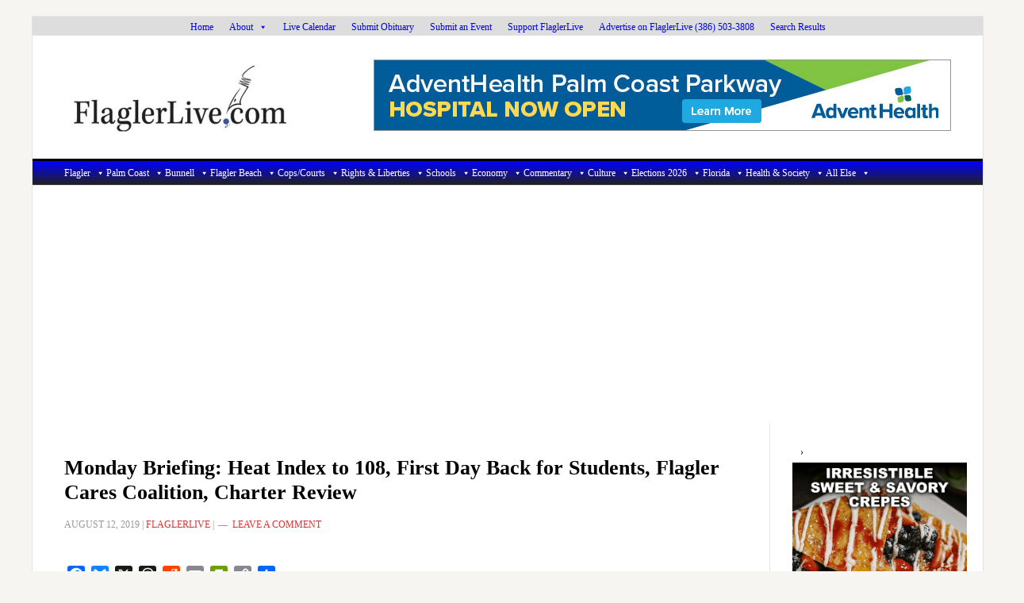

--- FILE ---
content_type: text/html; charset=UTF-8
request_url: https://flaglerlive.com/lw-190812/
body_size: 42138
content:
<!DOCTYPE html>
<html lang="en-US">
<head >
<meta charset="UTF-8" />
<meta name="viewport" content="width=device-width, initial-scale=1" />
<meta name='robots' content='index, follow, max-image-preview:large, max-snippet:-1, max-video-preview:-1' />

			<style type="text/css">
				.slide-excerpt { width: 100%; }
				.slide-excerpt { top: 0; }
				.slide-excerpt { left: 0; }
				.flexslider { max-width: 737px; max-height: 400px; }
				.slide-image { max-height: 400px; }
			</style>
			<style type="text/css">
				@media only screen
				and (min-device-width : 320px)
				and (max-device-width : 480px) {
					.slide-excerpt { display: none !important; }
				}
			</style> 
	<!-- This site is optimized with the Yoast SEO plugin v26.8 - https://yoast.com/product/yoast-seo-wordpress/ -->
	<title>Monday Briefing: Heat Index to 108, First Day Back for Students, Flagler Cares Coalition, Charter Review | FlaglerLive</title>
	<meta name="description" content="Another potentially dangerously hot day for a first-day back for students, the Flagler Beach Charter Review Commission meets, the Flagler Sportfishing Club&#039;s generosity, and Bunnell talks finances--without a finance director." />
	<link rel="canonical" href="https://flaglerlive.com/lw-190812/" />
	<meta property="og:locale" content="en_US" />
	<meta property="og:type" content="article" />
	<meta property="og:title" content="Monday Briefing: Heat Index to 108, First Day Back for Students, Flagler Cares Coalition, Charter Review | Fl;aglerLive" />
	<meta property="og:description" content="Another potentially dangerously hot day for a first-day back for students, the Flagler Beach Charter Review Commission meets, the Flagler Sportfishing Club&#039;s generosity, and Bunnell talks finances--without a finance director." />
	<meta property="og:url" content="https://flaglerlive.com/lw-190812/" />
	<meta property="og:site_name" content="FlaglerLive" />
	<meta property="article:publisher" content="https://www.facebook.com/flaglerlive/" />
	<meta property="article:published_time" content="2019-08-12T10:00:08+00:00" />
	<meta property="og:image" content="https://flaglerlive.com/wp-content/uploads/Flagler-County-Commissioner-and-Vice-Chair-Dave-Sullivan-District-3-Cmdr.-George-O’Dell-DAV-Ernie-Morris-DAV-and-FSC-President-Chuck-Gleichmann.jpg" />
	<meta property="og:image:width" content="650" />
	<meta property="og:image:height" content="488" />
	<meta property="og:image:type" content="image/jpeg" />
	<meta name="author" content="FlaglerLive" />
	<script type="application/ld+json" class="yoast-schema-graph">{"@context":"https://schema.org","@graph":[{"@type":"Article","@id":"https://flaglerlive.com/lw-190812/#article","isPartOf":{"@id":"https://flaglerlive.com/lw-190812/"},"author":{"name":"FlaglerLive","@id":"https://flaglerlive.com/#/schema/person/b62bc9722061bdcfa25bc9898937222b"},"headline":"Monday Briefing: Heat Index to 108, First Day Back for Students, Flagler Cares Coalition, Charter Review","datePublished":"2019-08-12T10:00:08+00:00","mainEntityOfPage":{"@id":"https://flaglerlive.com/lw-190812/"},"wordCount":2662,"commentCount":0,"publisher":{"@id":"https://flaglerlive.com/#organization"},"image":{"@id":"https://flaglerlive.com/lw-190812/#primaryimage"},"thumbnailUrl":"https://flaglerlive.com/wp-content/uploads/divider.jpg","articleSection":["All Else","Carousel","Florida &amp; Beyond, and All Opinions","News Briefs"],"inLanguage":"en-US","potentialAction":[{"@type":"CommentAction","name":"Comment","target":["https://flaglerlive.com/lw-190812/#respond"]}]},{"@type":"WebPage","@id":"https://flaglerlive.com/lw-190812/","url":"https://flaglerlive.com/lw-190812/","name":"Monday Briefing: Heat Index to 108, First Day Back for Students, Flagler Cares Coalition, Charter Review | FlaglerLive","isPartOf":{"@id":"https://flaglerlive.com/#website"},"primaryImageOfPage":{"@id":"https://flaglerlive.com/lw-190812/#primaryimage"},"image":{"@id":"https://flaglerlive.com/lw-190812/#primaryimage"},"thumbnailUrl":"https://flaglerlive.com/wp-content/uploads/divider.jpg","datePublished":"2019-08-12T10:00:08+00:00","description":"Another potentially dangerously hot day for a first-day back for students, the Flagler Beach Charter Review Commission meets, the Flagler Sportfishing Club's generosity, and Bunnell talks finances--without a finance director.","breadcrumb":{"@id":"https://flaglerlive.com/lw-190812/#breadcrumb"},"inLanguage":"en-US","potentialAction":[{"@type":"ReadAction","target":["https://flaglerlive.com/lw-190812/"]}]},{"@type":"ImageObject","inLanguage":"en-US","@id":"https://flaglerlive.com/lw-190812/#primaryimage","url":"https://flaglerlive.com/wp-content/uploads/divider.jpg","contentUrl":"https://flaglerlive.com/wp-content/uploads/divider.jpg"},{"@type":"BreadcrumbList","@id":"https://flaglerlive.com/lw-190812/#breadcrumb","itemListElement":[{"@type":"ListItem","position":1,"name":"Home","item":"https://flaglerlive.com/"},{"@type":"ListItem","position":2,"name":"Monday Briefing: Heat Index to 108, First Day Back for Students, Flagler Cares Coalition, Charter Review"}]},{"@type":"WebSite","@id":"https://flaglerlive.com/#website","url":"https://flaglerlive.com/","name":"FlaglerLive","description":"No Bull, no Fluff, No Smudges","publisher":{"@id":"https://flaglerlive.com/#organization"},"alternateName":"Palm Coast and Flagler County News","potentialAction":[{"@type":"SearchAction","target":{"@type":"EntryPoint","urlTemplate":"https://flaglerlive.com/?s={search_term_string}"},"query-input":{"@type":"PropertyValueSpecification","valueRequired":true,"valueName":"search_term_string"}}],"inLanguage":"en-US"},{"@type":"Organization","@id":"https://flaglerlive.com/#organization","name":"FlaglerLive.com","url":"https://flaglerlive.com/","logo":{"@type":"ImageObject","inLanguage":"en-US","@id":"https://flaglerlive.com/#/schema/logo/image/","url":"https://flaglerlive.com/wp-content/uploads/TheNib-1.jpg","contentUrl":"https://flaglerlive.com/wp-content/uploads/TheNib-1.jpg","width":696,"height":696,"caption":"FlaglerLive.com"},"image":{"@id":"https://flaglerlive.com/#/schema/logo/image/"},"sameAs":["https://www.facebook.com/flaglerlive/"]},{"@type":"Person","@id":"https://flaglerlive.com/#/schema/person/b62bc9722061bdcfa25bc9898937222b","name":"FlaglerLive","url":"https://flaglerlive.com/author/flaglerlive/"}]}</script>
	<!-- / Yoast SEO plugin. -->


<link rel='dns-prefetch' href='//static.addtoany.com' />
<link rel='dns-prefetch' href='//www.googletagmanager.com' />
<link rel='dns-prefetch' href='//stats.wp.com' />
<link rel='dns-prefetch' href='//fonts.googleapis.com' />
<link rel='dns-prefetch' href='//v0.wordpress.com' />
<link rel='dns-prefetch' href='//widgets.wp.com' />
<link rel='dns-prefetch' href='//pagead2.googlesyndication.com' />
<link rel="alternate" type="application/rss+xml" title="FlaglerLive &raquo; Feed" href="https://flaglerlive.com/feed/" />
<link rel="alternate" type="application/rss+xml" title="FlaglerLive &raquo; Comments Feed" href="https://flaglerlive.com/comments/feed/" />
<link rel="alternate" type="application/rss+xml" title="FlaglerLive &raquo; Monday Briefing: Heat Index to 108, First Day Back for Students, Flagler Cares Coalition, Charter Review Comments Feed" href="https://flaglerlive.com/lw-190812/feed/" />
<link rel="alternate" title="oEmbed (JSON)" type="application/json+oembed" href="https://flaglerlive.com/wp-json/oembed/1.0/embed?url=https%3A%2F%2Fflaglerlive.com%2Flw-190812%2F" />
<link rel="alternate" title="oEmbed (XML)" type="text/xml+oembed" href="https://flaglerlive.com/wp-json/oembed/1.0/embed?url=https%3A%2F%2Fflaglerlive.com%2Flw-190812%2F&#038;format=xml" />
<!-- flaglerlive.com is managing ads with Advanced Ads 2.0.16 – https://wpadvancedads.com/ --><script id="flagl-ready">
			window.advanced_ads_ready=function(e,a){a=a||"complete";var d=function(e){return"interactive"===a?"loading"!==e:"complete"===e};d(document.readyState)?e():document.addEventListener("readystatechange",(function(a){d(a.target.readyState)&&e()}),{once:"interactive"===a})},window.advanced_ads_ready_queue=window.advanced_ads_ready_queue||[];		</script>
		<style id='wp-img-auto-sizes-contain-inline-css' type='text/css'>
img:is([sizes=auto i],[sizes^="auto," i]){contain-intrinsic-size:3000px 1500px}
/*# sourceURL=wp-img-auto-sizes-contain-inline-css */
</style>
<link rel='stylesheet' id='mec-select2-style-css' href='https://flaglerlive.com/wp-content/plugins/modern-events-calendar/assets/packages/select2/select2.min.css?ver=7.24.0.1768974303' type='text/css' media='all' />
<link rel='stylesheet' id='mec-font-icons-css' href='https://flaglerlive.com/wp-content/plugins/modern-events-calendar/assets/css/iconfonts.css?ver=7.24.0.1768974303' type='text/css' media='all' />
<link rel='stylesheet' id='mec-frontend-style-css' href='https://flaglerlive.com/wp-content/plugins/modern-events-calendar/assets/css/frontend.min.css?ver=7.24.0.1768974303' type='text/css' media='all' />
<link rel='stylesheet' id='mec-tooltip-style-css' href='https://flaglerlive.com/wp-content/plugins/modern-events-calendar/assets/packages/tooltip/tooltip.css?ver=7.24.0.1768974303' type='text/css' media='all' />
<link rel='stylesheet' id='mec-tooltip-shadow-style-css' href='https://flaglerlive.com/wp-content/plugins/modern-events-calendar/assets/packages/tooltip/tooltipster-sideTip-shadow.min.css?ver=7.24.0.1768974303' type='text/css' media='all' />
<link rel='stylesheet' id='featherlight-css' href='https://flaglerlive.com/wp-content/plugins/modern-events-calendar/assets/packages/featherlight/featherlight.css?ver=7.24.0.1768974303' type='text/css' media='all' />
<link rel='stylesheet' id='mec-lity-style-css' href='https://flaglerlive.com/wp-content/plugins/modern-events-calendar/assets/packages/lity/lity.min.css?ver=7.24.0.1768974303' type='text/css' media='all' />
<link rel='stylesheet' id='mec-general-calendar-style-css' href='https://flaglerlive.com/wp-content/plugins/modern-events-calendar/assets/css/mec-general-calendar.css?ver=7.24.0.1768974303' type='text/css' media='all' />
<link rel='stylesheet' id='news-pro-css' href='https://flaglerlive.com/wp-content/themes/news-pro/style.css?ver=3.2.3' type='text/css' media='all' />
<style id='news-pro-inline-css' type='text/css'>


		a,
		.entry-title a:focus,
		.entry-title a:hover {
			color: #000fff;
		}

		@media only screen and ( max-width: 1023px ) {
			.genesis-responsive-menu .genesis-nav-menu a:focus,
			.genesis-responsive-menu .genesis-nav-menu a:hover,
			.genesis-responsive-menu .genesis-nav-menu .menu-item.current-menu-item > a,
			.menu-toggle:focus,
			.menu-toggle:hover,
			.sub-menu-toggle:focus,
			.sub-menu-toggle:hover {
				color: #000fff;
			}
		}

		

		.footer-widgets a:focus,
		.footer-widgets a:hover,
		.site-footer a:focus,
		.site-footer a:hover {
			text-decoration-color: #000fff;
		}

		

		button:focus,
		button:hover,
		input:focus[type="button"],
		input:focus[type="reset"],
		input:focus[type="submit"],
		input:hover[type="button"],
		input:hover[type="reset"],
		input:hover[type="submit"],
		.archive-pagination li a:focus,
		.archive-pagination li a:hover,
		.archive-pagination li.active a,
		.button:focus,
		.button:hover,
		.enews-widget input[type="submit"],
		.entry-content .button:focus,
		.entry-content .button:hover {
			background-color: #000fff;
			color: #ffffff;
		}
		
/*# sourceURL=news-pro-inline-css */
</style>
<style id='wp-emoji-styles-inline-css' type='text/css'>

	img.wp-smiley, img.emoji {
		display: inline !important;
		border: none !important;
		box-shadow: none !important;
		height: 1em !important;
		width: 1em !important;
		margin: 0 0.07em !important;
		vertical-align: -0.1em !important;
		background: none !important;
		padding: 0 !important;
	}
/*# sourceURL=wp-emoji-styles-inline-css */
</style>
<style id='wp-block-library-inline-css' type='text/css'>
:root{--wp-block-synced-color:#7a00df;--wp-block-synced-color--rgb:122,0,223;--wp-bound-block-color:var(--wp-block-synced-color);--wp-editor-canvas-background:#ddd;--wp-admin-theme-color:#007cba;--wp-admin-theme-color--rgb:0,124,186;--wp-admin-theme-color-darker-10:#006ba1;--wp-admin-theme-color-darker-10--rgb:0,107,160.5;--wp-admin-theme-color-darker-20:#005a87;--wp-admin-theme-color-darker-20--rgb:0,90,135;--wp-admin-border-width-focus:2px}@media (min-resolution:192dpi){:root{--wp-admin-border-width-focus:1.5px}}.wp-element-button{cursor:pointer}:root .has-very-light-gray-background-color{background-color:#eee}:root .has-very-dark-gray-background-color{background-color:#313131}:root .has-very-light-gray-color{color:#eee}:root .has-very-dark-gray-color{color:#313131}:root .has-vivid-green-cyan-to-vivid-cyan-blue-gradient-background{background:linear-gradient(135deg,#00d084,#0693e3)}:root .has-purple-crush-gradient-background{background:linear-gradient(135deg,#34e2e4,#4721fb 50%,#ab1dfe)}:root .has-hazy-dawn-gradient-background{background:linear-gradient(135deg,#faaca8,#dad0ec)}:root .has-subdued-olive-gradient-background{background:linear-gradient(135deg,#fafae1,#67a671)}:root .has-atomic-cream-gradient-background{background:linear-gradient(135deg,#fdd79a,#004a59)}:root .has-nightshade-gradient-background{background:linear-gradient(135deg,#330968,#31cdcf)}:root .has-midnight-gradient-background{background:linear-gradient(135deg,#020381,#2874fc)}:root{--wp--preset--font-size--normal:16px;--wp--preset--font-size--huge:42px}.has-regular-font-size{font-size:1em}.has-larger-font-size{font-size:2.625em}.has-normal-font-size{font-size:var(--wp--preset--font-size--normal)}.has-huge-font-size{font-size:var(--wp--preset--font-size--huge)}.has-text-align-center{text-align:center}.has-text-align-left{text-align:left}.has-text-align-right{text-align:right}.has-fit-text{white-space:nowrap!important}#end-resizable-editor-section{display:none}.aligncenter{clear:both}.items-justified-left{justify-content:flex-start}.items-justified-center{justify-content:center}.items-justified-right{justify-content:flex-end}.items-justified-space-between{justify-content:space-between}.screen-reader-text{border:0;clip-path:inset(50%);height:1px;margin:-1px;overflow:hidden;padding:0;position:absolute;width:1px;word-wrap:normal!important}.screen-reader-text:focus{background-color:#ddd;clip-path:none;color:#444;display:block;font-size:1em;height:auto;left:5px;line-height:normal;padding:15px 23px 14px;text-decoration:none;top:5px;width:auto;z-index:100000}html :where(.has-border-color){border-style:solid}html :where([style*=border-top-color]){border-top-style:solid}html :where([style*=border-right-color]){border-right-style:solid}html :where([style*=border-bottom-color]){border-bottom-style:solid}html :where([style*=border-left-color]){border-left-style:solid}html :where([style*=border-width]){border-style:solid}html :where([style*=border-top-width]){border-top-style:solid}html :where([style*=border-right-width]){border-right-style:solid}html :where([style*=border-bottom-width]){border-bottom-style:solid}html :where([style*=border-left-width]){border-left-style:solid}html :where(img[class*=wp-image-]){height:auto;max-width:100%}:where(figure){margin:0 0 1em}html :where(.is-position-sticky){--wp-admin--admin-bar--position-offset:var(--wp-admin--admin-bar--height,0px)}@media screen and (max-width:600px){html :where(.is-position-sticky){--wp-admin--admin-bar--position-offset:0px}}

/*# sourceURL=wp-block-library-inline-css */
</style><style id='global-styles-inline-css' type='text/css'>
:root{--wp--preset--aspect-ratio--square: 1;--wp--preset--aspect-ratio--4-3: 4/3;--wp--preset--aspect-ratio--3-4: 3/4;--wp--preset--aspect-ratio--3-2: 3/2;--wp--preset--aspect-ratio--2-3: 2/3;--wp--preset--aspect-ratio--16-9: 16/9;--wp--preset--aspect-ratio--9-16: 9/16;--wp--preset--color--black: #000000;--wp--preset--color--cyan-bluish-gray: #abb8c3;--wp--preset--color--white: #ffffff;--wp--preset--color--pale-pink: #f78da7;--wp--preset--color--vivid-red: #cf2e2e;--wp--preset--color--luminous-vivid-orange: #ff6900;--wp--preset--color--luminous-vivid-amber: #fcb900;--wp--preset--color--light-green-cyan: #7bdcb5;--wp--preset--color--vivid-green-cyan: #00d084;--wp--preset--color--pale-cyan-blue: #8ed1fc;--wp--preset--color--vivid-cyan-blue: #0693e3;--wp--preset--color--vivid-purple: #9b51e0;--wp--preset--gradient--vivid-cyan-blue-to-vivid-purple: linear-gradient(135deg,rgb(6,147,227) 0%,rgb(155,81,224) 100%);--wp--preset--gradient--light-green-cyan-to-vivid-green-cyan: linear-gradient(135deg,rgb(122,220,180) 0%,rgb(0,208,130) 100%);--wp--preset--gradient--luminous-vivid-amber-to-luminous-vivid-orange: linear-gradient(135deg,rgb(252,185,0) 0%,rgb(255,105,0) 100%);--wp--preset--gradient--luminous-vivid-orange-to-vivid-red: linear-gradient(135deg,rgb(255,105,0) 0%,rgb(207,46,46) 100%);--wp--preset--gradient--very-light-gray-to-cyan-bluish-gray: linear-gradient(135deg,rgb(238,238,238) 0%,rgb(169,184,195) 100%);--wp--preset--gradient--cool-to-warm-spectrum: linear-gradient(135deg,rgb(74,234,220) 0%,rgb(151,120,209) 20%,rgb(207,42,186) 40%,rgb(238,44,130) 60%,rgb(251,105,98) 80%,rgb(254,248,76) 100%);--wp--preset--gradient--blush-light-purple: linear-gradient(135deg,rgb(255,206,236) 0%,rgb(152,150,240) 100%);--wp--preset--gradient--blush-bordeaux: linear-gradient(135deg,rgb(254,205,165) 0%,rgb(254,45,45) 50%,rgb(107,0,62) 100%);--wp--preset--gradient--luminous-dusk: linear-gradient(135deg,rgb(255,203,112) 0%,rgb(199,81,192) 50%,rgb(65,88,208) 100%);--wp--preset--gradient--pale-ocean: linear-gradient(135deg,rgb(255,245,203) 0%,rgb(182,227,212) 50%,rgb(51,167,181) 100%);--wp--preset--gradient--electric-grass: linear-gradient(135deg,rgb(202,248,128) 0%,rgb(113,206,126) 100%);--wp--preset--gradient--midnight: linear-gradient(135deg,rgb(2,3,129) 0%,rgb(40,116,252) 100%);--wp--preset--font-size--small: 13px;--wp--preset--font-size--medium: 20px;--wp--preset--font-size--large: 36px;--wp--preset--font-size--x-large: 42px;--wp--preset--spacing--20: 0.44rem;--wp--preset--spacing--30: 0.67rem;--wp--preset--spacing--40: 1rem;--wp--preset--spacing--50: 1.5rem;--wp--preset--spacing--60: 2.25rem;--wp--preset--spacing--70: 3.38rem;--wp--preset--spacing--80: 5.06rem;--wp--preset--shadow--natural: 6px 6px 9px rgba(0, 0, 0, 0.2);--wp--preset--shadow--deep: 12px 12px 50px rgba(0, 0, 0, 0.4);--wp--preset--shadow--sharp: 6px 6px 0px rgba(0, 0, 0, 0.2);--wp--preset--shadow--outlined: 6px 6px 0px -3px rgb(255, 255, 255), 6px 6px rgb(0, 0, 0);--wp--preset--shadow--crisp: 6px 6px 0px rgb(0, 0, 0);}:where(.is-layout-flex){gap: 0.5em;}:where(.is-layout-grid){gap: 0.5em;}body .is-layout-flex{display: flex;}.is-layout-flex{flex-wrap: wrap;align-items: center;}.is-layout-flex > :is(*, div){margin: 0;}body .is-layout-grid{display: grid;}.is-layout-grid > :is(*, div){margin: 0;}:where(.wp-block-columns.is-layout-flex){gap: 2em;}:where(.wp-block-columns.is-layout-grid){gap: 2em;}:where(.wp-block-post-template.is-layout-flex){gap: 1.25em;}:where(.wp-block-post-template.is-layout-grid){gap: 1.25em;}.has-black-color{color: var(--wp--preset--color--black) !important;}.has-cyan-bluish-gray-color{color: var(--wp--preset--color--cyan-bluish-gray) !important;}.has-white-color{color: var(--wp--preset--color--white) !important;}.has-pale-pink-color{color: var(--wp--preset--color--pale-pink) !important;}.has-vivid-red-color{color: var(--wp--preset--color--vivid-red) !important;}.has-luminous-vivid-orange-color{color: var(--wp--preset--color--luminous-vivid-orange) !important;}.has-luminous-vivid-amber-color{color: var(--wp--preset--color--luminous-vivid-amber) !important;}.has-light-green-cyan-color{color: var(--wp--preset--color--light-green-cyan) !important;}.has-vivid-green-cyan-color{color: var(--wp--preset--color--vivid-green-cyan) !important;}.has-pale-cyan-blue-color{color: var(--wp--preset--color--pale-cyan-blue) !important;}.has-vivid-cyan-blue-color{color: var(--wp--preset--color--vivid-cyan-blue) !important;}.has-vivid-purple-color{color: var(--wp--preset--color--vivid-purple) !important;}.has-black-background-color{background-color: var(--wp--preset--color--black) !important;}.has-cyan-bluish-gray-background-color{background-color: var(--wp--preset--color--cyan-bluish-gray) !important;}.has-white-background-color{background-color: var(--wp--preset--color--white) !important;}.has-pale-pink-background-color{background-color: var(--wp--preset--color--pale-pink) !important;}.has-vivid-red-background-color{background-color: var(--wp--preset--color--vivid-red) !important;}.has-luminous-vivid-orange-background-color{background-color: var(--wp--preset--color--luminous-vivid-orange) !important;}.has-luminous-vivid-amber-background-color{background-color: var(--wp--preset--color--luminous-vivid-amber) !important;}.has-light-green-cyan-background-color{background-color: var(--wp--preset--color--light-green-cyan) !important;}.has-vivid-green-cyan-background-color{background-color: var(--wp--preset--color--vivid-green-cyan) !important;}.has-pale-cyan-blue-background-color{background-color: var(--wp--preset--color--pale-cyan-blue) !important;}.has-vivid-cyan-blue-background-color{background-color: var(--wp--preset--color--vivid-cyan-blue) !important;}.has-vivid-purple-background-color{background-color: var(--wp--preset--color--vivid-purple) !important;}.has-black-border-color{border-color: var(--wp--preset--color--black) !important;}.has-cyan-bluish-gray-border-color{border-color: var(--wp--preset--color--cyan-bluish-gray) !important;}.has-white-border-color{border-color: var(--wp--preset--color--white) !important;}.has-pale-pink-border-color{border-color: var(--wp--preset--color--pale-pink) !important;}.has-vivid-red-border-color{border-color: var(--wp--preset--color--vivid-red) !important;}.has-luminous-vivid-orange-border-color{border-color: var(--wp--preset--color--luminous-vivid-orange) !important;}.has-luminous-vivid-amber-border-color{border-color: var(--wp--preset--color--luminous-vivid-amber) !important;}.has-light-green-cyan-border-color{border-color: var(--wp--preset--color--light-green-cyan) !important;}.has-vivid-green-cyan-border-color{border-color: var(--wp--preset--color--vivid-green-cyan) !important;}.has-pale-cyan-blue-border-color{border-color: var(--wp--preset--color--pale-cyan-blue) !important;}.has-vivid-cyan-blue-border-color{border-color: var(--wp--preset--color--vivid-cyan-blue) !important;}.has-vivid-purple-border-color{border-color: var(--wp--preset--color--vivid-purple) !important;}.has-vivid-cyan-blue-to-vivid-purple-gradient-background{background: var(--wp--preset--gradient--vivid-cyan-blue-to-vivid-purple) !important;}.has-light-green-cyan-to-vivid-green-cyan-gradient-background{background: var(--wp--preset--gradient--light-green-cyan-to-vivid-green-cyan) !important;}.has-luminous-vivid-amber-to-luminous-vivid-orange-gradient-background{background: var(--wp--preset--gradient--luminous-vivid-amber-to-luminous-vivid-orange) !important;}.has-luminous-vivid-orange-to-vivid-red-gradient-background{background: var(--wp--preset--gradient--luminous-vivid-orange-to-vivid-red) !important;}.has-very-light-gray-to-cyan-bluish-gray-gradient-background{background: var(--wp--preset--gradient--very-light-gray-to-cyan-bluish-gray) !important;}.has-cool-to-warm-spectrum-gradient-background{background: var(--wp--preset--gradient--cool-to-warm-spectrum) !important;}.has-blush-light-purple-gradient-background{background: var(--wp--preset--gradient--blush-light-purple) !important;}.has-blush-bordeaux-gradient-background{background: var(--wp--preset--gradient--blush-bordeaux) !important;}.has-luminous-dusk-gradient-background{background: var(--wp--preset--gradient--luminous-dusk) !important;}.has-pale-ocean-gradient-background{background: var(--wp--preset--gradient--pale-ocean) !important;}.has-electric-grass-gradient-background{background: var(--wp--preset--gradient--electric-grass) !important;}.has-midnight-gradient-background{background: var(--wp--preset--gradient--midnight) !important;}.has-small-font-size{font-size: var(--wp--preset--font-size--small) !important;}.has-medium-font-size{font-size: var(--wp--preset--font-size--medium) !important;}.has-large-font-size{font-size: var(--wp--preset--font-size--large) !important;}.has-x-large-font-size{font-size: var(--wp--preset--font-size--x-large) !important;}
/*# sourceURL=global-styles-inline-css */
</style>

<style id='classic-theme-styles-inline-css' type='text/css'>
/*! This file is auto-generated */
.wp-block-button__link{color:#fff;background-color:#32373c;border-radius:9999px;box-shadow:none;text-decoration:none;padding:calc(.667em + 2px) calc(1.333em + 2px);font-size:1.125em}.wp-block-file__button{background:#32373c;color:#fff;text-decoration:none}
/*# sourceURL=/wp-includes/css/classic-themes.min.css */
</style>
<link rel='stylesheet' id='megamenu-css' href='https://flaglerlive.com/wp-content/uploads/maxmegamenu/style.css?ver=8c2bbe' type='text/css' media='all' />
<link rel='stylesheet' id='dashicons-css' href='https://flaglerlive.com/wp-includes/css/dashicons.min.css?ver=6b731d69a9da30de3dcf54e59f5f80a1' type='text/css' media='all' />
<link rel='stylesheet' id='megamenu-genericons-css' href='https://flaglerlive.com/wp-content/plugins/megamenu-pro/icons/genericons/genericons/genericons.css?ver=2.2.7' type='text/css' media='all' />
<link rel='stylesheet' id='megamenu-fontawesome-css' href='https://flaglerlive.com/wp-content/plugins/megamenu-pro/icons/fontawesome/css/font-awesome.min.css?ver=2.2.7' type='text/css' media='all' />
<link rel='stylesheet' id='megamenu-fontawesome5-css' href='https://flaglerlive.com/wp-content/plugins/megamenu-pro/icons/fontawesome5/css/all.min.css?ver=2.2.7' type='text/css' media='all' />
<link rel='stylesheet' id='google-fonts-css' href='//fonts.googleapis.com/css?family=Raleway%3A400%2C700&#038;ver=3.2.3' type='text/css' media='all' />
<link rel='stylesheet' id='jetpack-subscriptions-css' href='https://flaglerlive.com/wp-content/plugins/jetpack/_inc/build/subscriptions/subscriptions.min.css?ver=15.4' type='text/css' media='all' />
<link rel='stylesheet' id='tablepress-default-css' href='https://flaglerlive.com/wp-content/tablepress-combined.min.css?ver=49' type='text/css' media='all' />
<link rel='stylesheet' id='unslider-css-css' href='https://flaglerlive.com/wp-content/plugins/advanced-ads-slider/public/assets/css/unslider.css?ver=2.0.1' type='text/css' media='all' />
<link rel='stylesheet' id='slider-css-css' href='https://flaglerlive.com/wp-content/plugins/advanced-ads-slider/public/assets/css/slider.css?ver=2.0.1' type='text/css' media='all' />
<link rel='stylesheet' id='open-sans-css' href='https://fonts.googleapis.com/css?family=Open+Sans%3A300italic%2C400italic%2C600italic%2C300%2C400%2C600&#038;subset=latin%2Clatin-ext&#038;display=fallback&#038;ver=6.9' type='text/css' media='all' />
<link rel='stylesheet' id='jetpack_likes-css' href='https://flaglerlive.com/wp-content/plugins/jetpack/modules/likes/style.css?ver=15.4' type='text/css' media='all' />
<link rel='stylesheet' id='addtoany-css' href='https://flaglerlive.com/wp-content/plugins/add-to-any/addtoany.min.css?ver=1.16' type='text/css' media='all' />
<link rel='stylesheet' id='slider_styles-css' href='https://flaglerlive.com/wp-content/plugins/genesis-responsive-slider/assets/style.css?ver=1.0.1' type='text/css' media='all' />
<script type="text/javascript" src="https://flaglerlive.com/wp-includes/js/jquery/jquery.min.js?ver=3.7.1" id="jquery-core-js"></script>
<script type="text/javascript" src="https://flaglerlive.com/wp-includes/js/jquery/jquery-migrate.min.js?ver=3.4.1" id="jquery-migrate-js"></script>
<script type="text/javascript" id="addtoany-core-js-before">
/* <![CDATA[ */
window.a2a_config=window.a2a_config||{};a2a_config.callbacks=[];a2a_config.overlays=[];a2a_config.templates={};
a2a_config.callbacks.push({ready:function(){document.querySelectorAll(".a2a_s_undefined").forEach(function(emptyIcon){emptyIcon.parentElement.style.display="none";})}});

//# sourceURL=addtoany-core-js-before
/* ]]> */
</script>
<script type="text/javascript" defer src="https://static.addtoany.com/menu/page.js" id="addtoany-core-js"></script>
<script type="text/javascript" defer src="https://flaglerlive.com/wp-content/plugins/add-to-any/addtoany.min.js?ver=1.1" id="addtoany-jquery-js"></script>
<script type="text/javascript" id="advanced-ads-advanced-js-js-extra">
/* <![CDATA[ */
var advads_options = {"blog_id":"1","privacy":{"enabled":false,"state":"not_needed"}};
//# sourceURL=advanced-ads-advanced-js-js-extra
/* ]]> */
</script>
<script type="text/javascript" src="https://flaglerlive.com/wp-content/plugins/advanced-ads/public/assets/js/advanced.min.js?ver=2.0.16" id="advanced-ads-advanced-js-js"></script>
<script type="text/javascript" id="advanced_ads_pro/visitor_conditions-js-extra">
/* <![CDATA[ */
var advanced_ads_pro_visitor_conditions = {"referrer_cookie_name":"advanced_ads_pro_visitor_referrer","referrer_exdays":"365","page_impr_cookie_name":"advanced_ads_page_impressions","page_impr_exdays":"3650"};
//# sourceURL=advanced_ads_pro%2Fvisitor_conditions-js-extra
/* ]]> */
</script>
<script type="text/javascript" src="https://flaglerlive.com/wp-content/plugins/advanced-ads-pro/modules/advanced-visitor-conditions/inc/conditions.min.js?ver=3.0.8" id="advanced_ads_pro/visitor_conditions-js"></script>

<!-- Google tag (gtag.js) snippet added by Site Kit -->
<!-- Google Analytics snippet added by Site Kit -->
<script type="text/javascript" src="https://www.googletagmanager.com/gtag/js?id=GT-K55F4MC" id="google_gtagjs-js" async></script>
<script type="text/javascript" id="google_gtagjs-js-after">
/* <![CDATA[ */
window.dataLayer = window.dataLayer || [];function gtag(){dataLayer.push(arguments);}
gtag("set","linker",{"domains":["flaglerlive.com"]});
gtag("js", new Date());
gtag("set", "developer_id.dZTNiMT", true);
gtag("config", "GT-K55F4MC");
 window._googlesitekit = window._googlesitekit || {}; window._googlesitekit.throttledEvents = []; window._googlesitekit.gtagEvent = (name, data) => { var key = JSON.stringify( { name, data } ); if ( !! window._googlesitekit.throttledEvents[ key ] ) { return; } window._googlesitekit.throttledEvents[ key ] = true; setTimeout( () => { delete window._googlesitekit.throttledEvents[ key ]; }, 5 ); gtag( "event", name, { ...data, event_source: "site-kit" } ); }; 
//# sourceURL=google_gtagjs-js-after
/* ]]> */
</script>
<link rel="https://api.w.org/" href="https://flaglerlive.com/wp-json/" /><link rel="alternate" title="JSON" type="application/json" href="https://flaglerlive.com/wp-json/wp/v2/posts/140154" /><link rel="EditURI" type="application/rsd+xml" title="RSD" href="https://flaglerlive.com/xmlrpc.php?rsd" />
<style>a.cld-like-dislike-trigger {color: #067dd8;}span.cld-count-wrap {color: #000000;}</style><meta name="generator" content="Site Kit by Google 1.170.0" />	<style>img#wpstats{display:none}</style>
		<script>advads_items = { conditions: {}, display_callbacks: {}, display_effect_callbacks: {}, hide_callbacks: {}, backgrounds: {}, effect_durations: {}, close_functions: {}, showed: [] };</script><style type="text/css" id="flagl-layer-custom-css"></style><link rel="pingback" href="https://flaglerlive.com/xmlrpc.php" />
<style type="text/css">.site-title a { background: url(https://flaglerlive.com/wp-content/uploads//cropped-flaglerlive-news-logo.jpg) no-repeat !important; }</style>

<!-- Google AdSense meta tags added by Site Kit -->
<meta name="google-adsense-platform-account" content="ca-host-pub-2644536267352236">
<meta name="google-adsense-platform-domain" content="sitekit.withgoogle.com">
<!-- End Google AdSense meta tags added by Site Kit -->
<style type="text/css">.recentcomments a{display:inline !important;padding:0 !important;margin:0 !important;}</style>		<script type="text/javascript">
			var advadsCfpQueue = [];
			var advadsCfpAd = function( adID ) {
				if ( 'undefined' === typeof advadsProCfp ) {
					advadsCfpQueue.push( adID )
				} else {
					advadsProCfp.addElement( adID )
				}
			}
		</script>
		
<!-- Google AdSense snippet added by Site Kit -->
<script type="text/javascript" async="async" src="https://pagead2.googlesyndication.com/pagead/js/adsbygoogle.js?client=ca-pub-2261164710703566&amp;host=ca-host-pub-2644536267352236" crossorigin="anonymous"></script>

<!-- End Google AdSense snippet added by Site Kit -->
<script  async src="https://pagead2.googlesyndication.com/pagead/js/adsbygoogle.js?client=ca-pub-2261164710703566" crossorigin="anonymous"></script><link rel="icon" href="https://flaglerlive.com/wp-content/uploads/cropped-FlaglerLive-32x32.jpg" sizes="32x32" />
<link rel="icon" href="https://flaglerlive.com/wp-content/uploads/cropped-FlaglerLive-192x192.jpg" sizes="192x192" />
<link rel="apple-touch-icon" href="https://flaglerlive.com/wp-content/uploads/cropped-FlaglerLive-180x180.jpg" />
<meta name="msapplication-TileImage" content="https://flaglerlive.com/wp-content/uploads/cropped-FlaglerLive-270x270.jpg" />
		<style type="text/css" id="wp-custom-css">
			.mega-menu-primary .nav-primary {
        display: block !important;
    }
.mysite-before-content {
  height: 350px;
}

@media only screen and (max-width:767px)
{
#genesis-sidebar-primary {
display: none;
}
}
		</style>
		
<!-- Styles cached and displayed inline for speed. Generated by http://stylesplugin.com -->
<style type="text/css" id="styles-plugin-css">
body.styles{font-size:16px;font-family:Georgia,Times,serif;color:#000}.styles .site-container{border-color:#000}.styles .entry-content a,.styles .sidebar a{color:#00f}.styles .entry-content a:hover,.styles .sidebar a:hover{color:#00f}.styles .button,.styles input[type="submit"]{background-color:#00f}.styles .button:hover,.styles input[type="submit"]:hover{background-color:#fff}.styles .button,.styles input[type="submit"]{color:#fff}.styles .button:hover,.styles input[type="submit"]:hover{color:#fff}.styles h1,.styles h2,.styles h3,.styles h4,.styles h5,.styles h6{font-family:Georgia,Times,serif;color:#000}.styles h2{font-size:18px}.styles h3{font-size:14px}.styles h4{font-size:20px;color:#000fff}.styles .nav-primary{background-color:#000fff}.styles .nav-primary .genesis-nav-menu a{font-size:2px;color:#fff}.styles .nav-primary .genesis-nav-menu .sub-menu a:hover{background-color:#000fff}.styles .nav-primary .genesis-nav-menu .sub-menu a{color:#fff}.styles .nav-primary .genesis-nav-menu .sub-menu a:hover{color:#1e73be}.styles .nav-secondary{background-color:#e0e0e0}.styles .entry-meta,.styles .entry-meta a{font-size:12px}.styles .entry-meta a{color:#d33}.styles .widget-title{font-size:13px;font-family:Georgia,Times,serif;color:#d00;border-color:#000fff}.styles .home-top{background-color:#fff}.styles .footer-widgets{background-color:#fff}.styles .footer-widgets .widget-title{color:#000}.styles .footer-widgets{color:#000}.styles .footer-widgets a{color:#2471e5}.styles .footer-widgets a:hover{color:#1e73be}.styles .site-footer{background-color:#fff;border-color:#000}
</style>
<style type="text/css">/** Mega Menu CSS: fs **/</style>
<style>:root,::before,::after{--mec-color-skin: #000000;--mec-color-skin-rgba-1: rgba(0,0,0,.25);--mec-color-skin-rgba-2: rgba(0,0,0,.5);--mec-color-skin-rgba-3: rgba(0,0,0,.75);--mec-color-skin-rgba-4: rgba(0,0,0,.11);--mec-primary-border-radius: ;--mec-secondary-border-radius: ;--mec-container-normal-width: 1196px;--mec-container-large-width: 1690px;--mec-content-color: #000000;--mec-fes-main-color: #070038;--mec-fes-main-color-rgba-1: rgba(7, 0, 56, 0.12);--mec-fes-main-color-rgba-2: rgba(7, 0, 56, 0.23);--mec-fes-main-color-rgba-3: rgba(7, 0, 56, 0.03);--mec-fes-main-color-rgba-4: rgba(7, 0, 56, 0.3);--mec-fes-main-color-rgba-5: rgb(7 0 56 / 7%);--mec-fes-main-color-rgba-6: rgba(7, 0, 56, 0.2);.mec-fes-form #mec_reg_form_field_types .button.red:before, .mec-fes-form #mec_reg_form_field_types .button.red {border-color: #ffd2dd;color: #ea6485;}.mec-fes-form .mec-meta-box-fields h4 label {background: transparent;}</style><link rel='stylesheet' id='cld-font-awesome-css' href='https://flaglerlive.com/wp-content/plugins/comments-like-dislike/css/fontawesome/css/all.min.css?ver=1.2.4' type='text/css' media='all' />
<link rel='stylesheet' id='cld-frontend-css' href='https://flaglerlive.com/wp-content/plugins/comments-like-dislike/css/cld-frontend.css?ver=1.2.4' type='text/css' media='all' />
<script data-cfasync="false" nonce="3d43cf96-d2de-411c-b9b7-2b50ecfddc1d">try{(function(w,d){!function(j,k,l,m){if(j.zaraz)console.error("zaraz is loaded twice");else{j[l]=j[l]||{};j[l].executed=[];j.zaraz={deferred:[],listeners:[]};j.zaraz._v="5874";j.zaraz._n="3d43cf96-d2de-411c-b9b7-2b50ecfddc1d";j.zaraz.q=[];j.zaraz._f=function(n){return async function(){var o=Array.prototype.slice.call(arguments);j.zaraz.q.push({m:n,a:o})}};for(const p of["track","set","debug"])j.zaraz[p]=j.zaraz._f(p);j.zaraz.init=()=>{var q=k.getElementsByTagName(m)[0],r=k.createElement(m),s=k.getElementsByTagName("title")[0];s&&(j[l].t=k.getElementsByTagName("title")[0].text);j[l].x=Math.random();j[l].w=j.screen.width;j[l].h=j.screen.height;j[l].j=j.innerHeight;j[l].e=j.innerWidth;j[l].l=j.location.href;j[l].r=k.referrer;j[l].k=j.screen.colorDepth;j[l].n=k.characterSet;j[l].o=(new Date).getTimezoneOffset();if(j.dataLayer)for(const t of Object.entries(Object.entries(dataLayer).reduce((u,v)=>({...u[1],...v[1]}),{})))zaraz.set(t[0],t[1],{scope:"page"});j[l].q=[];for(;j.zaraz.q.length;){const w=j.zaraz.q.shift();j[l].q.push(w)}r.defer=!0;for(const x of[localStorage,sessionStorage])Object.keys(x||{}).filter(z=>z.startsWith("_zaraz_")).forEach(y=>{try{j[l]["z_"+y.slice(7)]=JSON.parse(x.getItem(y))}catch{j[l]["z_"+y.slice(7)]=x.getItem(y)}});r.referrerPolicy="origin";r.src="/cdn-cgi/zaraz/s.js?z="+btoa(encodeURIComponent(JSON.stringify(j[l])));q.parentNode.insertBefore(r,q)};["complete","interactive"].includes(k.readyState)?zaraz.init():j.addEventListener("DOMContentLoaded",zaraz.init)}}(w,d,"zarazData","script");window.zaraz._p=async d$=>new Promise(ea=>{if(d$){d$.e&&d$.e.forEach(eb=>{try{const ec=d.querySelector("script[nonce]"),ed=ec?.nonce||ec?.getAttribute("nonce"),ee=d.createElement("script");ed&&(ee.nonce=ed);ee.innerHTML=eb;ee.onload=()=>{d.head.removeChild(ee)};d.head.appendChild(ee)}catch(ef){console.error(`Error executing script: ${eb}\n`,ef)}});Promise.allSettled((d$.f||[]).map(eg=>fetch(eg[0],eg[1])))}ea()});zaraz._p({"e":["(function(w,d){})(window,document)"]});})(window,document)}catch(e){throw fetch("/cdn-cgi/zaraz/t"),e;};</script></head>
<body data-rsssl=1 class="wp-singular post-template-default single single-post postid-140154 single-format-standard wp-theme-genesis wp-child-theme-news-pro mec-theme-genesis mega-menu-primary mega-menu-secondary styles custom-header header-image content-sidebar genesis-breadcrumbs-hidden genesis-footer-widgets-hidden aa-prefix-flagl-"><div class="site-container"><ul class="genesis-skip-link"><li><a href="#genesis-nav-primary" class="screen-reader-shortcut"> Skip to primary navigation</a></li><li><a href="#genesis-content" class="screen-reader-shortcut"> Skip to main content</a></li><li><a href="#genesis-sidebar-primary" class="screen-reader-shortcut"> Skip to primary sidebar</a></li></ul><div class="site-container-wrap"><nav class="nav-secondary" aria-label="Secondary"><div class="wrap"><div id="mega-menu-wrap-secondary" class="mega-menu-wrap"><div class="mega-menu-toggle"><div class="mega-toggle-blocks-left"><div class='mega-toggle-block mega-menu-toggle-block mega-toggle-block-1' id='mega-toggle-block-1' tabindex='0'><span class='mega-toggle-label' role='button' aria-expanded='false'><span class='mega-toggle-label-closed'>MENU</span><span class='mega-toggle-label-open'>MENU</span></span></div></div><div class="mega-toggle-blocks-center"></div><div class="mega-toggle-blocks-right"><div class='mega-toggle-block mega-menu-toggle-block mega-toggle-block-2' id='mega-toggle-block-2' tabindex='0'><span class='mega-toggle-label' role='button' aria-expanded='false'><span class='mega-toggle-label-closed'>MENU</span><span class='mega-toggle-label-open'>MENU</span></span></div></div></div><ul id="mega-menu-secondary" class="mega-menu max-mega-menu mega-menu-horizontal mega-no-js" data-event="hover_intent" data-effect="fade_up" data-effect-speed="200" data-effect-mobile="disabled" data-effect-speed-mobile="0" data-mobile-force-width="false" data-second-click="go" data-document-click="collapse" data-vertical-behaviour="standard" data-breakpoint="1000" data-unbind="true" data-mobile-state="collapse_all" data-mobile-direction="vertical" data-hover-intent-timeout="300" data-hover-intent-interval="100"><li class="mega-menu-item mega-menu-item-type-custom mega-menu-item-object-custom mega-menu-item-home mega-align-bottom-left mega-menu-flyout mega-menu-item-144083" id="mega-menu-item-144083"><a class="mega-menu-link" href="https://flaglerlive.com" tabindex="0">Home</a></li><li class="mega-menu-item mega-menu-item-type-post_type mega-menu-item-object-page mega-menu-item-has-children mega-align-bottom-left mega-menu-flyout mega-menu-item-143510" id="mega-menu-item-143510"><a class="mega-menu-link" href="https://flaglerlive.com/about/" aria-expanded="false" tabindex="0">About<span class="mega-indicator" aria-hidden="true"></span></a>
<ul class="mega-sub-menu">
<li class="mega-menu-item mega-menu-item-type-post_type mega-menu-item-object-page mega-menu-item-147528" id="mega-menu-item-147528"><a class="mega-menu-link" href="https://flaglerlive.com/about/contact-us/">Contact Us</a></li><li class="mega-menu-item mega-menu-item-type-post_type mega-menu-item-object-page mega-menu-item-148468" id="mega-menu-item-148468"><a class="mega-menu-link" href="https://flaglerlive.com/about/flaglerlive-board-of-directors/">FlaglerLive Board of Directors</a></li><li class="mega-menu-item mega-menu-item-type-post_type mega-menu-item-object-page mega-menu-item-147527" id="mega-menu-item-147527"><a class="mega-menu-link" href="https://flaglerlive.com/about/comment-policy/">Comment Policy</a></li><li class="mega-menu-item mega-menu-item-type-post_type mega-menu-item-object-page mega-menu-item-147529" id="mega-menu-item-147529"><a class="mega-menu-link" href="https://flaglerlive.com/about/mission-statement/">Mission Statement</a></li><li class="mega-menu-item mega-menu-item-type-post_type mega-menu-item-object-page mega-menu-item-147530" id="mega-menu-item-147530"><a class="mega-menu-link" href="https://flaglerlive.com/about/our-values/">Our Values</a></li><li class="mega-menu-item mega-menu-item-type-post_type mega-menu-item-object-page mega-menu-item-197084" id="mega-menu-item-197084"><a class="mega-menu-link" href="https://flaglerlive.com/privacy-policy/">Privacy Policy</a></li></ul>
</li><li class="mega-menu-item mega-menu-item-type-custom mega-menu-item-object-custom mega-align-bottom-left mega-menu-flyout mega-menu-item-218029" id="mega-menu-item-218029"><a class="mega-menu-link" href="https://flaglerlive.com/coming-days-calendar/" tabindex="0">Live Calendar</a></li><li class="mega-menu-item mega-menu-item-type-post_type mega-menu-item-object-page mega-align-bottom-left mega-menu-flyout mega-menu-item-143508" id="mega-menu-item-143508"><a class="mega-menu-link" href="https://flaglerlive.com/submit-obit/" tabindex="0">Submit Obituary</a></li><li class="mega-menu-item mega-menu-item-type-post_type mega-menu-item-object-page mega-align-bottom-left mega-menu-flyout mega-menu-item-143509" id="mega-menu-item-143509"><a class="mega-menu-link" href="https://flaglerlive.com/submit-an-event/" tabindex="0">Submit an Event</a></li><li class="mega-menu-item mega-menu-item-type-post_type mega-menu-item-object-page mega-align-bottom-left mega-menu-flyout mega-menu-item-143511" id="mega-menu-item-143511"><a class="mega-menu-link" href="https://flaglerlive.com/support-flaglerlive/" tabindex="0">Support FlaglerLive</a></li><li class="mega-menu-item mega-menu-item-type-post_type mega-menu-item-object-page mega-align-bottom-left mega-menu-flyout mega-menu-item-144072" id="mega-menu-item-144072"><a class="mega-menu-link" href="https://flaglerlive.com/advertise/" tabindex="0">Advertise on FlaglerLive (386) 503-3808</a></li><li class="mega-menu-item mega-menu-item-type-post_type mega-menu-item-object-page mega-align-bottom-left mega-menu-flyout mega-menu-item-156462" id="mega-menu-item-156462"><a class="mega-menu-link" href="https://flaglerlive.com/search_gcse/" tabindex="0">Search Results</a></li></ul></div></div></nav><header class="site-header"><div class="wrap"><div class="title-area"><p class="site-title"><a href="https://flaglerlive.com/">FlaglerLive</a></p><p class="site-description">No Bull, no Fluff, No Smudges</p></div><div class="widget-area header-widget-area"><section class="widget flagl-widget"><div class="widget-wrap"><div id="flagl-slider-10388" class="custom-slider flagl-slider-3840347486 flagl-slider"><ul><li><div data-flagl-trackid="191119" data-flagl-trackbid="1" class="flagl-target" id="flagl-2768335247"><a data-no-instant="1" href="https://www.adventhealth.com/hospital/adventhealth-palm-coast-parkway" rel="noopener sponsored" class="a2t-link" aria-label="23-CFDN-02038&#8212;Flagler-Market-New-Hospital-Grand-Opening-Campaign_Digital-Display-Ads_728x90_NO_F1"><img fetchpriority="high" decoding="async" src="https://flaglerlive.com/wp-content/uploads/23-CFDN-02038-Flagler-Market-New-Hospital-Grand-Opening-Campaign_Digital-Display-Ads_728x90_NO_F1.jpg" alt=""  width="728" height="90"   /></a></div></li><li><div data-flagl-trackid="225761" data-flagl-trackbid="1" class="flagl-target" id="flagl-2140421884"><a data-no-instant="1" href="https://askdwyer.com/" rel="noopener sponsored" class="a2t-link" aria-label="TRUST Dwyer revision 2 (1)"><img decoding="async" src="https://flaglerlive.com/wp-content/uploads/TRUST-Dwyer-revision-2-1.gif" alt=""  width="728" height="90"   /></a></div></li><li><div data-flagl-trackid="165798" data-flagl-trackbid="1" class="flagl-target" id="flagl-16473084"><a data-no-instant="1" href="http://www.flaglerbeachlaw.com/" rel="noopener sponsored" class="a2t-link" aria-label="Scott-Spradley-720&#215;90-Leaderbrd-071921"><img decoding="async" src="https://flaglerlive.com/wp-content/uploads/Scott-Spradley-720x90-Leaderbrd-071921-1.gif" alt=""  width="720" height="90"   /></a></div></li><li><div style="margin-left: auto;margin-right: auto;text-align: center;" id="flagl-1757253532" data-flagl-trackid="144095" data-flagl-trackbid="1" class="flagl-target"><a data-no-instant="1" href="http://www.academyofsunshine.com/" rel="noopener sponsored" class="a2t-link" aria-label="Sunshine-Academy-Palm-Coast-Day-School-REV"><img decoding="async" src="https://flaglerlive.com/wp-content/uploads/Sunshine-Academy-Palm-Coast-Day-School-REV.gif" alt=""  width="720" height="90"  style="display: inline-block;" /></a></div></li></ul></div><script>( window.advanced_ads_ready || jQuery( document ).ready ).call( null, function() {var $flaglslider3840347486 = jQuery( ".flagl-slider-3840347486" );$flaglslider3840347486.on( "unslider.ready", function() { jQuery( "div.custom-slider ul li" ).css( "display", "block" ); });$flaglslider3840347486.unslider({ delay:12000, autoplay:true, nav:false, arrows:false, infinite:true });$flaglslider3840347486.on("mouseover", function() {$flaglslider3840347486.unslider("stop");}).on("mouseout", function() {$flaglslider3840347486.unslider("start");});});</script></div></section>
<section id="custom_html-6" class="widget_text widget widget_custom_html"><div class="widget_text widget-wrap"><div class="textwidget custom-html-widget"></div></div></section>
</div></div></header><nav class="nav-primary" aria-label="Main" id="genesis-nav-primary"><div class="wrap"><div id="mega-menu-wrap-primary" class="mega-menu-wrap"><div class="mega-menu-toggle"><div class="mega-toggle-blocks-left"></div><div class="mega-toggle-blocks-center"><div class='mega-toggle-block mega-menu-toggle-block mega-toggle-block-1' id='mega-toggle-block-1' tabindex='0'><span class='mega-toggle-label' role='button' aria-expanded='false'><span class='mega-toggle-label-closed'>MENU</span><span class='mega-toggle-label-open'>MENU</span></span></div></div><div class="mega-toggle-blocks-right"></div></div><ul id="mega-menu-primary" class="mega-menu max-mega-menu mega-menu-horizontal mega-no-js" data-event="hover" data-effect="fade_up" data-effect-speed="200" data-effect-mobile="slide" data-effect-speed-mobile="200" data-mobile-force-width="false" data-second-click="go" data-document-click="collapse" data-vertical-behaviour="standard" data-breakpoint="1000" data-unbind="true" data-mobile-state="collapse_all" data-mobile-direction="vertical" data-hover-intent-timeout="300" data-hover-intent-interval="100" data-sticky-enabled="true" data-sticky-desktop="true" data-sticky-mobile="true" data-sticky-offset="0" data-sticky-expand="false" data-sticky-expand-mobile="true" data-sticky-transition="false"><li class="mega-menu-item mega-menu-item-type-taxonomy mega-menu-item-object-category mega-menu-item-has-children mega-align-bottom-left mega-menu-flyout mega-menu-item-143499" id="mega-menu-item-143499"><a class="mega-menu-link" href="https://flaglerlive.com/category/flagler/" aria-expanded="false" tabindex="0">Flagler<span class="mega-indicator" aria-hidden="true"></span></a>
<ul class="mega-sub-menu">
<li class="mega-menu-item mega-menu-item-type-taxonomy mega-menu-item-object-category mega-menu-item-143632" id="mega-menu-item-143632"><a class="mega-menu-link" href="https://flaglerlive.com/category/flagler/flagler-county-commission/">Flagler County Commission</a></li><li class="mega-menu-item mega-menu-item-type-taxonomy mega-menu-item-object-category mega-menu-item-143621" id="mega-menu-item-143621"><a class="mega-menu-link" href="https://flaglerlive.com/category/flagler/beverly-beach/">Beverly Beach</a></li><li class="mega-menu-item mega-menu-item-type-taxonomy mega-menu-item-object-category mega-menu-item-143634" id="mega-menu-item-143634"><a class="mega-menu-link" href="https://flaglerlive.com/category/flagler/flagler-history-featured/">Flagler History</a></li><li class="mega-menu-item mega-menu-item-type-taxonomy mega-menu-item-object-category mega-menu-item-143709" id="mega-menu-item-143709"><a class="mega-menu-link" href="https://flaglerlive.com/category/flagler/mondexdaytona-north/">Mondex/Daytona North</a></li><li class="mega-menu-item mega-menu-item-type-taxonomy mega-menu-item-object-category mega-menu-item-143710" id="mega-menu-item-143710"><a class="mega-menu-link" href="https://flaglerlive.com/category/flagler/the-hammock/">The Hammock</a></li><li class="mega-menu-item mega-menu-item-type-taxonomy mega-menu-item-object-category mega-menu-item-143731" id="mega-menu-item-143731"><a class="mega-menu-link" href="https://flaglerlive.com/category/flagler/tourist-development-council-flagler/">Tourist Development Council</a></li><li class="mega-menu-item mega-menu-item-type-taxonomy mega-menu-item-object-category mega-menu-item-222947" id="mega-menu-item-222947"><a class="mega-menu-link" href="https://flaglerlive.com/category/flagler/marineland/">Marineland</a></li></ul>
</li><li class="mega-menu-item mega-menu-item-type-taxonomy mega-menu-item-object-category mega-menu-item-has-children mega-align-bottom-left mega-menu-flyout mega-menu-item-143684" id="mega-menu-item-143684"><a class="mega-menu-link" href="https://flaglerlive.com/category/palm-coast/" aria-expanded="false" tabindex="0">Palm Coast<span class="mega-indicator" aria-hidden="true"></span></a>
<ul class="mega-sub-menu">
<li class="mega-menu-item mega-menu-item-type-taxonomy mega-menu-item-object-category mega-menu-item-143685" id="mega-menu-item-143685"><a class="mega-menu-link" href="https://flaglerlive.com/category/palm-coast/palm-coast-city-council-palm-coast/">Palm Coast City Council</a></li><li class="mega-menu-item mega-menu-item-type-taxonomy mega-menu-item-object-category mega-menu-item-143686" id="mega-menu-item-143686"><a class="mega-menu-link" href="https://flaglerlive.com/category/palm-coast/palm-coast-crime-palm-coast/">Palm Coast Crime</a></li></ul>
</li><li class="mega-menu-item mega-menu-item-type-taxonomy mega-menu-item-object-category mega-menu-item-has-children mega-align-bottom-left mega-menu-flyout mega-menu-item-143586" id="mega-menu-item-143586"><a class="mega-menu-link" href="https://flaglerlive.com/category/bunnell-city-flagler-county/" aria-expanded="false" tabindex="0">Bunnell<span class="mega-indicator" aria-hidden="true"></span></a>
<ul class="mega-sub-menu">
<li class="mega-menu-item mega-menu-item-type-taxonomy mega-menu-item-object-category mega-menu-item-143588" id="mega-menu-item-143588"><a class="mega-menu-link" href="https://flaglerlive.com/category/bunnell-city-flagler-county/bunnell-city-commission-bunnell-city-flagler-county/">Bunnell City Commission</a></li><li class="mega-menu-item mega-menu-item-type-taxonomy mega-menu-item-object-category mega-menu-item-143589" id="mega-menu-item-143589"><a class="mega-menu-link" href="https://flaglerlive.com/category/bunnell-city-flagler-county/bunnell-crime-bunnell-city-flagler-county/">Bunnell Crime</a></li></ul>
</li><li class="mega-menu-item mega-menu-item-type-taxonomy mega-menu-item-object-category mega-menu-item-has-children mega-align-bottom-left mega-menu-flyout mega-menu-item-143635" id="mega-menu-item-143635"><a class="mega-menu-link" href="https://flaglerlive.com/category/flagler-beach-flagler-county/" aria-expanded="false" tabindex="0">Flagler Beach<span class="mega-indicator" aria-hidden="true"></span></a>
<ul class="mega-sub-menu">
<li class="mega-menu-item mega-menu-item-type-taxonomy mega-menu-item-object-category mega-menu-item-143636" id="mega-menu-item-143636"><a class="mega-menu-link" href="https://flaglerlive.com/category/flagler-beach-flagler-county/flagler-beach-city-commission-flagler-beach-flagler-county/">Flagler Beach City Commission</a></li><li class="mega-menu-item mega-menu-item-type-taxonomy mega-menu-item-object-category mega-menu-item-143637" id="mega-menu-item-143637"><a class="mega-menu-link" href="https://flaglerlive.com/category/flagler-beach-flagler-county/flagler-beach-crime-flagler-beach-flagler-county/">Flagler Beach Crime</a></li></ul>
</li><li class="mega-menu-item mega-menu-item-type-taxonomy mega-menu-item-object-category mega-menu-item-has-children mega-align-bottom-left mega-menu-flyout mega-menu-item-144743" id="mega-menu-item-144743"><a class="mega-menu-link" href="https://flaglerlive.com/category/copscourts/" aria-expanded="false" tabindex="0">Cops/Courts<span class="mega-indicator" aria-hidden="true"></span></a>
<ul class="mega-sub-menu">
<li class="mega-menu-item mega-menu-item-type-taxonomy mega-menu-item-object-category mega-menu-item-144744" id="mega-menu-item-144744"><a class="mega-menu-link" href="https://flaglerlive.com/category/copscourts/circuit-county-court/">Circuit &amp; County Court</a></li><li class="mega-menu-item mega-menu-item-type-taxonomy mega-menu-item-object-category mega-menu-item-144750" id="mega-menu-item-144750"><a class="mega-menu-link" href="https://flaglerlive.com/category/copscourts/florida-supreme-court-copscourts/">Florida Supreme Court</a></li><li class="mega-menu-item mega-menu-item-type-taxonomy mega-menu-item-object-category mega-menu-item-144745" id="mega-menu-item-144745"><a class="mega-menu-link" href="https://flaglerlive.com/category/copscourts/federal-courts/">Federal Courts</a></li><li class="mega-menu-item mega-menu-item-type-taxonomy mega-menu-item-object-category mega-menu-item-144747" id="mega-menu-item-144747"><a class="mega-menu-link" href="https://flaglerlive.com/category/copscourts/flagler-911/">Flagler 911</a></li><li class="mega-menu-item mega-menu-item-type-taxonomy mega-menu-item-object-category mega-menu-item-144746" id="mega-menu-item-144746"><a class="mega-menu-link" href="https://flaglerlive.com/category/copscourts/fire-house/">Fire House</a></li><li class="mega-menu-item mega-menu-item-type-taxonomy mega-menu-item-object-category mega-menu-item-144748" id="mega-menu-item-144748"><a class="mega-menu-link" href="https://flaglerlive.com/category/copscourts/flagler-county-sheriff-copscourts/">Flagler County Sheriff</a></li><li class="mega-menu-item mega-menu-item-type-taxonomy mega-menu-item-object-category mega-menu-item-144749" id="mega-menu-item-144749"><a class="mega-menu-link" href="https://flaglerlive.com/category/copscourts/flagler-jail-bookings/">Flagler Jail Bookings</a></li><li class="mega-menu-item mega-menu-item-type-taxonomy mega-menu-item-object-category mega-menu-item-149109" id="mega-menu-item-149109"><a class="mega-menu-link" href="https://flaglerlive.com/category/copscourts/traffic-accidents/">Traffic Accidents</a></li></ul>
</li><li class="mega-menu-item mega-menu-item-type-taxonomy mega-menu-item-object-category mega-menu-item-has-children mega-align-bottom-left mega-menu-flyout mega-menu-item-143687" id="mega-menu-item-143687"><a class="mega-menu-link" href="https://flaglerlive.com/category/rights-liberties/" aria-expanded="false" tabindex="0">Rights &amp; Liberties<span class="mega-indicator" aria-hidden="true"></span></a>
<ul class="mega-sub-menu">
<li class="mega-menu-item mega-menu-item-type-taxonomy mega-menu-item-object-category mega-menu-item-143655" id="mega-menu-item-143655"><a class="mega-menu-link" href="https://flaglerlive.com/category/rights-liberties/first-amendment-rights-liberties/">First Amendment</a></li><li class="mega-menu-item mega-menu-item-type-taxonomy mega-menu-item-object-category mega-menu-item-143690" id="mega-menu-item-143690"><a class="mega-menu-link" href="https://flaglerlive.com/category/rights-liberties/second-amendment-rights-liberties/">Second Amendment</a></li><li class="mega-menu-item mega-menu-item-type-taxonomy mega-menu-item-object-category mega-menu-item-143694" id="mega-menu-item-143694"><a class="mega-menu-link" href="https://flaglerlive.com/category/rights-liberties/third-amendment/">Third Amendment</a></li><li class="mega-menu-item mega-menu-item-type-taxonomy mega-menu-item-object-category mega-menu-item-143656" id="mega-menu-item-143656"><a class="mega-menu-link" href="https://flaglerlive.com/category/rights-liberties/fourth-amendment-rights-liberties/">Fourth Amendment</a></li><li class="mega-menu-item mega-menu-item-type-taxonomy mega-menu-item-object-category mega-menu-item-222946" id="mega-menu-item-222946"><a class="mega-menu-link" href="https://flaglerlive.com/category/rights-liberties/fifth-amendment/">Fifth Amendment</a></li><li class="mega-menu-item mega-menu-item-type-taxonomy mega-menu-item-object-category mega-menu-item-143692" id="mega-menu-item-143692"><a class="mega-menu-link" href="https://flaglerlive.com/category/rights-liberties/sixth-amendment-rights-liberties/">Sixth Amendment</a></li><li class="mega-menu-item mega-menu-item-type-taxonomy mega-menu-item-object-category mega-menu-item-143691" id="mega-menu-item-143691"><a class="mega-menu-link" href="https://flaglerlive.com/category/rights-liberties/seventh-amendment/">Seventh Amendment</a></li><li class="mega-menu-item mega-menu-item-type-taxonomy mega-menu-item-object-category mega-menu-item-222940" id="mega-menu-item-222940"><a class="mega-menu-link" href="https://flaglerlive.com/category/rights-liberties/eighth-amendment-rights-liberties/">Eighth Amendment</a></li><li class="mega-menu-item mega-menu-item-type-taxonomy mega-menu-item-object-category mega-menu-item-143612" id="mega-menu-item-143612"><a class="mega-menu-link" href="https://flaglerlive.com/category/rights-liberties/14th-amendment-rights-liberties/">14th Amendment</a></li><li class="mega-menu-item mega-menu-item-type-taxonomy mega-menu-item-object-category mega-menu-item-143693" id="mega-menu-item-143693"><a class="mega-menu-link" href="https://flaglerlive.com/category/rights-liberties/sunshine-law-rights-liberties/">Sunshine Law</a></li><li class="mega-menu-item mega-menu-item-type-taxonomy mega-menu-item-object-category mega-menu-item-143718" id="mega-menu-item-143718"><a class="mega-menu-link" href="https://flaglerlive.com/category/index-php/religion-beliefs/">Religion &amp; Beliefs</a></li><li class="mega-menu-item mega-menu-item-type-taxonomy mega-menu-item-object-category mega-menu-item-143689" id="mega-menu-item-143689"><a class="mega-menu-link" href="https://flaglerlive.com/category/rights-liberties/privacy-rights-liberties/">Privacy</a></li><li class="mega-menu-item mega-menu-item-type-taxonomy mega-menu-item-object-category mega-menu-item-143613" id="mega-menu-item-143613"><a class="mega-menu-link" href="https://flaglerlive.com/category/rights-liberties/civil-rights-rights-liberties/">Civil Rights</a></li><li class="mega-menu-item mega-menu-item-type-taxonomy mega-menu-item-object-category mega-menu-item-143657" id="mega-menu-item-143657"><a class="mega-menu-link" href="https://flaglerlive.com/category/rights-liberties/human-rights-rights-liberties/">Human Rights</a></li><li class="mega-menu-item mega-menu-item-type-taxonomy mega-menu-item-object-category mega-menu-item-143658" id="mega-menu-item-143658"><a class="mega-menu-link" href="https://flaglerlive.com/category/rights-liberties/immigration-rights-liberties/">Immigration</a></li><li class="mega-menu-item mega-menu-item-type-taxonomy mega-menu-item-object-category mega-menu-item-143659" id="mega-menu-item-143659"><a class="mega-menu-link" href="https://flaglerlive.com/category/rights-liberties/labor-rights/">Labor Rights</a></li></ul>
</li><li class="mega-menu-item mega-menu-item-type-taxonomy mega-menu-item-object-category mega-menu-item-has-children mega-align-bottom-left mega-menu-flyout mega-menu-item-143742" id="mega-menu-item-143742"><a class="mega-menu-link" href="https://flaglerlive.com/category/schools/" aria-expanded="false" tabindex="0">Schools<span class="mega-indicator" aria-hidden="true"></span></a>
<ul class="mega-sub-menu">
<li class="mega-menu-item mega-menu-item-type-taxonomy mega-menu-item-object-category mega-menu-item-143615" id="mega-menu-item-143615"><a class="mega-menu-link" href="https://flaglerlive.com/category/schools/adult-education-schools/">Adult Education</a></li><li class="mega-menu-item mega-menu-item-type-taxonomy mega-menu-item-object-category mega-menu-item-143616" id="mega-menu-item-143616"><a class="mega-menu-link" href="https://flaglerlive.com/category/schools/belle-terre-elementary/">Belle Terre Elementary</a></li><li class="mega-menu-item mega-menu-item-type-taxonomy mega-menu-item-object-category mega-menu-item-143617" id="mega-menu-item-143617"><a class="mega-menu-link" href="https://flaglerlive.com/category/schools/buddy-taylor-middle/">Buddy Taylor Middle</a></li><li class="mega-menu-item mega-menu-item-type-taxonomy mega-menu-item-object-category mega-menu-item-143618" id="mega-menu-item-143618"><a class="mega-menu-link" href="https://flaglerlive.com/category/schools/bunnell-elementary/">Bunnell Elementary</a></li><li class="mega-menu-item mega-menu-item-type-taxonomy mega-menu-item-object-category mega-menu-item-143619" id="mega-menu-item-143619"><a class="mega-menu-link" href="https://flaglerlive.com/category/schools/charter-schools-schools/">Charter Schools</a></li><li class="mega-menu-item mega-menu-item-type-taxonomy mega-menu-item-object-category mega-menu-item-143620" id="mega-menu-item-143620"><a class="mega-menu-link" href="https://flaglerlive.com/category/schools/daytona-state-college/">Daytona State College</a></li><li class="mega-menu-item mega-menu-item-type-taxonomy mega-menu-item-object-category mega-menu-item-143673" id="mega-menu-item-143673"><a class="mega-menu-link" href="https://flaglerlive.com/category/schools/flagler-county-school-board-schools/">Flagler County School Board</a></li><li class="mega-menu-item mega-menu-item-type-taxonomy mega-menu-item-object-category mega-menu-item-143674" id="mega-menu-item-143674"><a class="mega-menu-link" href="https://flaglerlive.com/category/schools/flagler-palm-coast-high-school-schools/">Flagler Palm Coast High School</a></li><li class="mega-menu-item mega-menu-item-type-taxonomy mega-menu-item-object-category mega-menu-item-143676" id="mega-menu-item-143676"><a class="mega-menu-link" href="https://flaglerlive.com/category/schools/higher-education-schools/">Higher Education</a></li><li class="mega-menu-item mega-menu-item-type-taxonomy mega-menu-item-object-category mega-menu-item-143677" id="mega-menu-item-143677"><a class="mega-menu-link" href="https://flaglerlive.com/category/schools/imagine-school/">Imagine School</a></li><li class="mega-menu-item mega-menu-item-type-taxonomy mega-menu-item-object-category mega-menu-item-143678" id="mega-menu-item-143678"><a class="mega-menu-link" href="https://flaglerlive.com/category/schools/indian-trails-middle/">Indian Trails Middle</a></li><li class="mega-menu-item mega-menu-item-type-taxonomy mega-menu-item-object-category mega-menu-item-143696" id="mega-menu-item-143696"><a class="mega-menu-link" href="https://flaglerlive.com/category/schools/matanzas-high-school/">Matanzas High School</a></li><li class="mega-menu-item mega-menu-item-type-taxonomy mega-menu-item-object-category mega-menu-item-143697" id="mega-menu-item-143697"><a class="mega-menu-link" href="https://flaglerlive.com/category/schools/old-kings-elementary/">Old Kings Elementary</a></li><li class="mega-menu-item mega-menu-item-type-taxonomy mega-menu-item-object-category mega-menu-item-143698" id="mega-menu-item-143698"><a class="mega-menu-link" href="https://flaglerlive.com/category/schools/rymfire-elementary/">Rymfire Elementary</a></li><li class="mega-menu-item mega-menu-item-type-taxonomy mega-menu-item-object-category mega-menu-item-143700" id="mega-menu-item-143700"><a class="mega-menu-link" href="https://flaglerlive.com/category/schools/stetson-university-schools/">Stetson University</a></li><li class="mega-menu-item mega-menu-item-type-taxonomy mega-menu-item-object-category mega-menu-item-143735" id="mega-menu-item-143735"><a class="mega-menu-link" href="https://flaglerlive.com/category/schools/wadsworth-elementary/">Wadsworth Elementary</a></li><li class="mega-menu-item mega-menu-item-type-taxonomy mega-menu-item-object-category mega-menu-item-143734" id="mega-menu-item-143734"><a class="mega-menu-link" href="https://flaglerlive.com/category/schools/university-of-floridaflorida-state/">University of Florida/Florida State</a></li></ul>
</li><li class="mega-menu-item mega-menu-item-type-taxonomy mega-menu-item-object-category mega-menu-item-has-children mega-align-bottom-left mega-menu-flyout mega-menu-item-143580" id="mega-menu-item-143580"><a class="mega-menu-link" href="https://flaglerlive.com/category/economy/" aria-expanded="false" tabindex="0">Economy<span class="mega-indicator" aria-hidden="true"></span></a>
<ul class="mega-sub-menu">
<li class="mega-menu-item mega-menu-item-type-taxonomy mega-menu-item-object-category mega-menu-item-143662" id="mega-menu-item-143662"><a class="mega-menu-link" href="https://flaglerlive.com/category/economy/jobs-unemployment/">Jobs &amp; Unemployment</a></li><li class="mega-menu-item mega-menu-item-type-taxonomy mega-menu-item-object-category mega-menu-item-143625" id="mega-menu-item-143625"><a class="mega-menu-link" href="https://flaglerlive.com/category/palm-coast/business-economy/">Business &amp; Economy</a></li><li class="mega-menu-item mega-menu-item-type-taxonomy mega-menu-item-object-category mega-menu-item-143626" id="mega-menu-item-143626"><a class="mega-menu-link" href="https://flaglerlive.com/category/palm-coast/development-sprawl/">Development & Sprawl</a></li><li class="mega-menu-item mega-menu-item-type-taxonomy mega-menu-item-object-category mega-menu-item-143663" id="mega-menu-item-143663"><a class="mega-menu-link" href="https://flaglerlive.com/category/economy/leisure-tourism/">Leisure &amp; Tourism</a></li><li class="mega-menu-item mega-menu-item-type-taxonomy mega-menu-item-object-category mega-menu-item-143703" id="mega-menu-item-143703"><a class="mega-menu-link" href="https://flaglerlive.com/category/economy/local-business-economy/">Local Business</a></li><li class="mega-menu-item mega-menu-item-type-taxonomy mega-menu-item-object-category mega-menu-item-143704" id="mega-menu-item-143704"><a class="mega-menu-link" href="https://flaglerlive.com/category/economy/local-media-economy/">Local Media</a></li><li class="mega-menu-item mega-menu-item-type-taxonomy mega-menu-item-object-category mega-menu-item-143705" id="mega-menu-item-143705"><a class="mega-menu-link" href="https://flaglerlive.com/category/economy/real-estate-development/">Real Estate &amp; Development</a></li><li class="mega-menu-item mega-menu-item-type-taxonomy mega-menu-item-object-category mega-menu-item-143707" id="mega-menu-item-143707"><a class="mega-menu-link" href="https://flaglerlive.com/category/economy/taxes-everything-else/">Taxes</a></li></ul>
</li><li class="mega-menu-item mega-menu-item-type-taxonomy mega-menu-item-object-category mega-menu-item-has-children mega-align-bottom-left mega-menu-flyout mega-menu-item-143504" id="mega-menu-item-143504"><a class="mega-menu-link" href="https://flaglerlive.com/category/commentary/" aria-expanded="false" tabindex="0">Commentary<span class="mega-indicator" aria-hidden="true"></span></a>
<ul class="mega-sub-menu">
<li class="mega-menu-item mega-menu-item-type-taxonomy mega-menu-item-object-category mega-menu-item-166282" id="mega-menu-item-166282"><a class="mega-menu-link" href="https://flaglerlive.com/category/commentary/conversation/">The Conversation</a></li><li class="mega-menu-item mega-menu-item-type-taxonomy mega-menu-item-object-category mega-menu-item-143721" id="mega-menu-item-143721"><a class="mega-menu-link" href="https://flaglerlive.com/category/commentary/pierre-column/">Pierre Tristam</a></li><li class="mega-menu-item mega-menu-item-type-taxonomy mega-menu-item-object-category mega-menu-item-143720" id="mega-menu-item-143720"><a class="mega-menu-link" href="https://flaglerlive.com/category/commentary/diane-roberts-commentary/">Diane Roberts</a></li><li class="mega-menu-item mega-menu-item-type-taxonomy mega-menu-item-object-category mega-menu-item-143679" id="mega-menu-item-143679"><a class="mega-menu-link" href="https://flaglerlive.com/category/commentary/guest-columns/">Guest Columns</a></li><li class="mega-menu-item mega-menu-item-type-taxonomy mega-menu-item-object-category mega-menu-item-171418" id="mega-menu-item-171418"><a class="mega-menu-link" href="https://flaglerlive.com/category/commentary/byblos/">Byblos</a></li><li class="mega-menu-item mega-menu-item-type-taxonomy mega-menu-item-object-category mega-menu-item-143592" id="mega-menu-item-143592"><a class="mega-menu-link" href="https://flaglerlive.com/category/commentary/editors-blog/">Editor's Blog</a></li></ul>
</li><li class="mega-menu-item mega-menu-item-type-taxonomy mega-menu-item-object-category mega-menu-item-has-children mega-align-bottom-left mega-menu-flyout mega-menu-item-143595" id="mega-menu-item-143595"><a class="mega-menu-link" href="https://flaglerlive.com/category/culture/" aria-expanded="false" tabindex="0">Culture<span class="mega-indicator" aria-hidden="true"></span></a>
<ul class="mega-sub-menu">
<li class="mega-menu-item mega-menu-item-type-taxonomy mega-menu-item-object-category mega-menu-item-143596" id="mega-menu-item-143596"><a class="mega-menu-link" href="https://flaglerlive.com/category/culture/african-american-cultural-society-culture/">African American Cultural Society</a></li><li class="mega-menu-item mega-menu-item-type-taxonomy mega-menu-item-object-category mega-menu-item-143597" id="mega-menu-item-143597"><a class="mega-menu-link" href="https://flaglerlive.com/category/culture/arts-in-palm-coast-flagler/">Arts in Palm Coast &amp; Flagler</a></li><li class="mega-menu-item mega-menu-item-type-taxonomy mega-menu-item-object-category mega-menu-item-143598" id="mega-menu-item-143598"><a class="mega-menu-link" href="https://flaglerlive.com/category/culture/books/">Books</a></li><li class="mega-menu-item mega-menu-item-type-taxonomy mega-menu-item-object-category mega-menu-item-143599" id="mega-menu-item-143599"><a class="mega-menu-link" href="https://flaglerlive.com/category/culture/city-repertory-theatre/">City Repertory Theatre</a></li><li class="mega-menu-item mega-menu-item-type-taxonomy mega-menu-item-object-category mega-menu-item-143664" id="mega-menu-item-143664"><a class="mega-menu-link" href="https://flaglerlive.com/category/culture/flagler-auditorium-culture/">Flagler Auditorium</a></li><li class="mega-menu-item mega-menu-item-type-taxonomy mega-menu-item-object-category mega-menu-item-143665" id="mega-menu-item-143665"><a class="mega-menu-link" href="https://flaglerlive.com/category/culture/flagler-playhouse/">Flagler Playhouse</a></li><li class="mega-menu-item mega-menu-item-type-taxonomy mega-menu-item-object-category mega-menu-item-143724" id="mega-menu-item-143724"><a class="mega-menu-link" href="https://flaglerlive.com/category/culture/special-events-culture/">Special Events</a></li></ul>
</li><li class="mega-menu-item mega-menu-item-type-taxonomy mega-menu-item-object-category mega-menu-item-has-children mega-align-bottom-left mega-menu-flyout mega-menu-item-143603" id="mega-menu-item-143603"><a class="mega-menu-link" href="https://flaglerlive.com/category/elections-2026/" aria-expanded="false" tabindex="0">Elections 2026<span class="mega-indicator" aria-hidden="true"></span></a>
<ul class="mega-sub-menu">
<li class="mega-menu-item mega-menu-item-type-taxonomy mega-menu-item-object-category mega-menu-item-143604" id="mega-menu-item-143604"><a class="mega-menu-link" href="https://flaglerlive.com/category/elections-2026/amendments-and-referendums/">Amendments and Referendums</a></li><li class="mega-menu-item mega-menu-item-type-taxonomy mega-menu-item-object-category mega-menu-item-143726" id="mega-menu-item-143726"><a class="mega-menu-link" href="https://flaglerlive.com/category/elections-2026/presidential-election/">Presidential Election</a></li><li class="mega-menu-item mega-menu-item-type-taxonomy mega-menu-item-object-category mega-menu-item-143605" id="mega-menu-item-143605"><a class="mega-menu-link" href="https://flaglerlive.com/category/elections-2026/campaign-finance-elections-2012-2/">Campaign Finance</a></li><li class="mega-menu-item mega-menu-item-type-taxonomy mega-menu-item-object-category mega-menu-item-143606" id="mega-menu-item-143606"><a class="mega-menu-link" href="https://flaglerlive.com/category/elections-2026/city-elections-elections-2012-2/">City Elections</a></li><li class="mega-menu-item mega-menu-item-type-taxonomy mega-menu-item-object-category mega-menu-item-143607" id="mega-menu-item-143607"><a class="mega-menu-link" href="https://flaglerlive.com/category/elections-2026/congressional/">Congressional</a></li><li class="mega-menu-item mega-menu-item-type-taxonomy mega-menu-item-object-category mega-menu-item-143608" id="mega-menu-item-143608"><a class="mega-menu-link" href="https://flaglerlive.com/category/elections-2026/constitutionals/">Constitutionals</a></li><li class="mega-menu-item mega-menu-item-type-taxonomy mega-menu-item-object-category mega-menu-item-143609" id="mega-menu-item-143609"><a class="mega-menu-link" href="https://flaglerlive.com/category/elections-2026/courts-elections-2012-2/">Courts</a></li><li class="mega-menu-item mega-menu-item-type-taxonomy mega-menu-item-object-category mega-menu-item-143672" id="mega-menu-item-143672"><a class="mega-menu-link" href="https://flaglerlive.com/category/elections-2026/governor/">Governor</a></li><li class="mega-menu-item mega-menu-item-type-taxonomy mega-menu-item-object-category mega-menu-item-143725" id="mega-menu-item-143725"><a class="mega-menu-link" href="https://flaglerlive.com/category/elections-2026/polls-elections-society/">Polls</a></li><li class="mega-menu-item mega-menu-item-type-taxonomy mega-menu-item-object-category mega-menu-item-143739" id="mega-menu-item-143739"><a class="mega-menu-link" href="https://flaglerlive.com/category/elections-2026/voting-rights-elections-2012-2/">Voting Rights</a></li></ul>
</li><li class="mega-menu-item mega-menu-item-type-taxonomy mega-menu-item-object-category mega-menu-item-has-children mega-align-bottom-left mega-menu-flyout mega-menu-item-143639" id="mega-menu-item-143639"><a class="mega-menu-link" href="https://flaglerlive.com/category/florida/" aria-expanded="false" tabindex="0">Florida<span class="mega-indicator" aria-hidden="true"></span></a>
<ul class="mega-sub-menu">
<li class="mega-menu-item mega-menu-item-type-taxonomy mega-menu-item-object-category mega-menu-item-143640" id="mega-menu-item-143640"><a class="mega-menu-link" href="https://flaglerlive.com/category/florida/federal-politics/">Federal Politics</a></li><li class="mega-menu-item mega-menu-item-type-taxonomy mega-menu-item-object-category mega-menu-item-143641" id="mega-menu-item-143641"><a class="mega-menu-link" href="https://flaglerlive.com/category/florida/florida-history-florida/">Florida History</a></li><li class="mega-menu-item mega-menu-item-type-taxonomy mega-menu-item-object-category mega-menu-item-143642" id="mega-menu-item-143642"><a class="mega-menu-link" href="https://flaglerlive.com/category/florida/florida-legislature/">Florida Legislature</a></li><li class="mega-menu-item mega-menu-item-type-taxonomy mega-menu-item-object-category mega-menu-item-143671" id="mega-menu-item-143671"><a class="mega-menu-link" href="https://flaglerlive.com/category/elections-2026/florida-legislature-elections-2012-2/">Florida Legislature</a></li><li class="mega-menu-item mega-menu-item-type-taxonomy mega-menu-item-object-category mega-menu-item-143730" id="mega-menu-item-143730"><a class="mega-menu-link" href="https://flaglerlive.com/category/florida/ron-desantis-florida/">Ron DeSantis</a></li></ul>
</li><li class="mega-menu-item mega-menu-item-type-taxonomy mega-menu-item-object-category mega-menu-item-has-children mega-align-bottom-left mega-menu-flyout mega-menu-item-143644" id="mega-menu-item-143644"><a class="mega-menu-link" href="https://flaglerlive.com/category/health-society/" aria-expanded="false" tabindex="0">Health &amp; Society<span class="mega-indicator" aria-hidden="true"></span></a>
<ul class="mega-sub-menu">
<li class="mega-menu-item mega-menu-item-type-taxonomy mega-menu-item-object-category mega-menu-item-143645" id="mega-menu-item-143645"><a class="mega-menu-link" href="https://flaglerlive.com/category/health-society/flagler-county-health-department-health-society/">Flagler County Health Department</a></li><li class="mega-menu-item mega-menu-item-type-taxonomy mega-menu-item-object-category mega-menu-item-160165" id="mega-menu-item-160165"><a class="mega-menu-link" href="https://flaglerlive.com/category/health-society/ask-dr-column/">Ask the Doctor Column</a></li><li class="mega-menu-item mega-menu-item-type-taxonomy mega-menu-item-object-category mega-menu-item-143661" id="mega-menu-item-143661"><a class="mega-menu-link" href="https://flaglerlive.com/category/economy/health-care-economy/">Health Care</a></li><li class="mega-menu-item mega-menu-item-type-taxonomy mega-menu-item-object-category mega-menu-item-143646" id="mega-menu-item-143646"><a class="mega-menu-link" href="https://flaglerlive.com/category/health-society/health-care-business-health-society/">Health Care Business</a></li><li class="mega-menu-item mega-menu-item-type-taxonomy mega-menu-item-object-category mega-menu-item-143647" id="mega-menu-item-143647"><a class="mega-menu-link" href="https://flaglerlive.com/category/health-society/covid-19/">Covid-19</a></li><li class="mega-menu-item mega-menu-item-type-taxonomy mega-menu-item-object-category mega-menu-item-143628" id="mega-menu-item-143628"><a class="mega-menu-link" href="https://flaglerlive.com/category/health-society/children-and-families/">Children and Families</a></li><li class="mega-menu-item mega-menu-item-type-taxonomy mega-menu-item-object-category mega-menu-item-143711" id="mega-menu-item-143711"><a class="mega-menu-link" href="https://flaglerlive.com/category/health-society/medicaid-and-medicare/">Medicaid and Medicare</a></li><li class="mega-menu-item mega-menu-item-type-taxonomy mega-menu-item-object-category mega-menu-item-143712" id="mega-menu-item-143712"><a class="mega-menu-link" href="https://flaglerlive.com/category/health-society/mental-health-health-society/">Mental Health</a></li><li class="mega-menu-item mega-menu-item-type-taxonomy mega-menu-item-object-category mega-menu-item-143713" id="mega-menu-item-143713"><a class="mega-menu-link" href="https://flaglerlive.com/category/health-society/poverty-health-society/">Poverty</a></li><li class="mega-menu-item mega-menu-item-type-taxonomy mega-menu-item-object-category mega-menu-item-143736" id="mega-menu-item-143736"><a class="mega-menu-link" href="https://flaglerlive.com/category/health-society/violence-health-society/">Violence</a></li></ul>
</li><li class="mega-menu-item mega-menu-item-type-taxonomy mega-menu-item-object-category mega-current-post-ancestor mega-current-menu-parent mega-current-post-parent mega-menu-item-has-children mega-align-bottom-left mega-menu-flyout mega-menu-item-143573" id="mega-menu-item-143573"><a class="mega-menu-link" href="https://flaglerlive.com/category/index-php/" aria-expanded="false" tabindex="0">All Else<span class="mega-indicator" aria-hidden="true"></span></a>
<ul class="mega-sub-menu">
<li class="mega-menu-item mega-menu-item-type-taxonomy mega-menu-item-object-category mega-menu-item-143623" id="mega-menu-item-143623"><a class="mega-menu-link" href="https://flaglerlive.com/category/index-php/daily-briefing/">Daily Briefing</a></li><li class="mega-menu-item mega-menu-item-type-taxonomy mega-menu-item-object-category mega-menu-item-143585" id="mega-menu-item-143585"><a class="mega-menu-link" href="https://flaglerlive.com/category/beyond-florida/americans/">Americana</a></li><li class="mega-menu-item mega-menu-item-type-taxonomy mega-menu-item-object-category mega-menu-item-143716" id="mega-menu-item-143716"><a class="mega-menu-link" href="https://flaglerlive.com/category/index-php/obituaries/">Obituaries</a></li><li class="mega-menu-item mega-menu-item-type-taxonomy mega-menu-item-object-category mega-current-post-ancestor mega-current-menu-parent mega-current-post-parent mega-menu-item-143715" id="mega-menu-item-143715"><a class="mega-menu-link" href="https://flaglerlive.com/category/index-php/news-briefs/">News Briefs</a></li><li class="mega-menu-item mega-menu-item-type-taxonomy mega-menu-item-object-category mega-menu-item-143740" id="mega-menu-item-143740"><a class="mega-menu-link" href="https://flaglerlive.com/category/index-php/weather-and-climate/">Weather and Climate</a></li><li class="mega-menu-item mega-menu-item-type-taxonomy mega-menu-item-object-category mega-menu-item-143741" id="mega-menu-item-143741"><a class="mega-menu-link" href="https://flaglerlive.com/category/outdoors-2/wildlife-outdoors-2/">Wildlife</a></li></ul>
</li></ul></div></div></nav><div class="site-inner"><div class="content-sidebar-wrap"><main class="content" id="genesis-content"><article class="post-140154 post type-post status-publish format-standard category-index-php category-carousel category-florida-and-beyond-opinion category-news-briefs entry" aria-label="Monday Briefing: Heat Index to 108, First Day Back for Students, Flagler Cares Coalition, Charter Review"><header class="entry-header"><h1 class="entry-title">Monday Briefing: Heat Index to 108, First Day Back for Students, Flagler Cares Coalition, Charter Review</h1>
<p class="entry-meta"><time class="entry-time">August 12, 2019</time> | <span class="entry-author"><a href="https://flaglerlive.com/author/flaglerlive/" class="entry-author-link" rel="author"><span class="entry-author-name">FlaglerLive</span></a></span> | <span class="entry-comments-link"><a href="https://flaglerlive.com/lw-190812/#respond">Leave a Comment</a></span> </p></header><div class="entry-content"><div class="addtoany_share_save_container addtoany_content addtoany_content_top"><div class="a2a_kit a2a_kit_size_22 addtoany_list" data-a2a-url="https://flaglerlive.com/lw-190812/" data-a2a-title="Monday Briefing: Heat Index to 108, First Day Back for Students, Flagler Cares Coalition, Charter Review"><a class="a2a_button_facebook" href="https://www.addtoany.com/add_to/facebook?linkurl=https%3A%2F%2Fflaglerlive.com%2Flw-190812%2F&amp;linkname=Monday%20Briefing%3A%20Heat%20Index%20to%20108%2C%20First%20Day%20Back%20for%20Students%2C%20Flagler%20Cares%20Coalition%2C%20Charter%20Review" title="Facebook" rel="nofollow noopener" target="_blank"></a><a class="a2a_button_bluesky" href="https://www.addtoany.com/add_to/bluesky?linkurl=https%3A%2F%2Fflaglerlive.com%2Flw-190812%2F&amp;linkname=Monday%20Briefing%3A%20Heat%20Index%20to%20108%2C%20First%20Day%20Back%20for%20Students%2C%20Flagler%20Cares%20Coalition%2C%20Charter%20Review" title="Bluesky" rel="nofollow noopener" target="_blank"></a><a class="a2a_button_x" href="https://www.addtoany.com/add_to/x?linkurl=https%3A%2F%2Fflaglerlive.com%2Flw-190812%2F&amp;linkname=Monday%20Briefing%3A%20Heat%20Index%20to%20108%2C%20First%20Day%20Back%20for%20Students%2C%20Flagler%20Cares%20Coalition%2C%20Charter%20Review" title="X" rel="nofollow noopener" target="_blank"></a><a class="a2a_button_threads" href="https://www.addtoany.com/add_to/threads?linkurl=https%3A%2F%2Fflaglerlive.com%2Flw-190812%2F&amp;linkname=Monday%20Briefing%3A%20Heat%20Index%20to%20108%2C%20First%20Day%20Back%20for%20Students%2C%20Flagler%20Cares%20Coalition%2C%20Charter%20Review" title="Threads" rel="nofollow noopener" target="_blank"></a><a class="a2a_button_reddit" href="https://www.addtoany.com/add_to/reddit?linkurl=https%3A%2F%2Fflaglerlive.com%2Flw-190812%2F&amp;linkname=Monday%20Briefing%3A%20Heat%20Index%20to%20108%2C%20First%20Day%20Back%20for%20Students%2C%20Flagler%20Cares%20Coalition%2C%20Charter%20Review" title="Reddit" rel="nofollow noopener" target="_blank"></a><a class="a2a_button_email" href="https://www.addtoany.com/add_to/email?linkurl=https%3A%2F%2Fflaglerlive.com%2Flw-190812%2F&amp;linkname=Monday%20Briefing%3A%20Heat%20Index%20to%20108%2C%20First%20Day%20Back%20for%20Students%2C%20Flagler%20Cares%20Coalition%2C%20Charter%20Review" title="Email" rel="nofollow noopener" target="_blank"></a><a class="a2a_button_printfriendly" href="https://www.addtoany.com/add_to/printfriendly?linkurl=https%3A%2F%2Fflaglerlive.com%2Flw-190812%2F&amp;linkname=Monday%20Briefing%3A%20Heat%20Index%20to%20108%2C%20First%20Day%20Back%20for%20Students%2C%20Flagler%20Cares%20Coalition%2C%20Charter%20Review" title="PrintFriendly" rel="nofollow noopener" target="_blank"></a><a class="a2a_button_copy_link" href="https://www.addtoany.com/add_to/copy_link?linkurl=https%3A%2F%2Fflaglerlive.com%2Flw-190812%2F&amp;linkname=Monday%20Briefing%3A%20Heat%20Index%20to%20108%2C%20First%20Day%20Back%20for%20Students%2C%20Flagler%20Cares%20Coalition%2C%20Charter%20Review" title="Copy Link" rel="nofollow noopener" target="_blank"></a><a class="a2a_dd addtoany_share_save addtoany_share" href="https://www.addtoany.com/share"></a></div></div><figure id="attachment_140202" aria-describedby="caption-attachment-140202" style="width: 650px" class="wp-caption aligncenter"><a href="https://flaglerlive.com/wp-content/uploads/Flagler-County-Commissioner-and-Vice-Chair-Dave-Sullivan-District-3-Cmdr.-George-O’Dell-DAV-Ernie-Morris-DAV-and-FSC-President-Chuck-Gleichmann.jpg"><img loading="lazy" decoding="async" src="https://flaglerlive.com/wp-content/uploads/Flagler-County-Commissioner-and-Vice-Chair-Dave-Sullivan-District-3-Cmdr.-George-O’Dell-DAV-Ernie-Morris-DAV-and-FSC-President-Chuck-Gleichmann-650x488.jpg" alt="sportsfishing club." width="650" height="488" class="size-medium wp-image-140202" srcset="https://flaglerlive.com/wp-content/uploads/Flagler-County-Commissioner-and-Vice-Chair-Dave-Sullivan-District-3-Cmdr.-George-O’Dell-DAV-Ernie-Morris-DAV-and-FSC-President-Chuck-Gleichmann.jpg 650w, https://flaglerlive.com/wp-content/uploads/Flagler-County-Commissioner-and-Vice-Chair-Dave-Sullivan-District-3-Cmdr.-George-O’Dell-DAV-Ernie-Morris-DAV-and-FSC-President-Chuck-Gleichmann-266x200.jpg 266w" sizes="auto, (max-width: 650px) 100vw, 650px" /></a><figcaption id="caption-attachment-140202" class="wp-caption-text">The Flagler Sportfishing Club donated $12,000 to the Disabled American Veterans last week at the club’s August meeting. The meeting was held at the VFW post 8696 at 47 Old Kings Rd, N. Palm Coast. The money raised was used to purchase another transportation vehicle to transport veterans to and from doctor visits and other destinations. This money is in addition to approximately $7,000 that the club donated last year to be used for the same purpose. The money donated was raised through the 23rd Annual Spring Classic Fishing Tournament. The SUV vans were purchased at cost and now the group has a total of three vans that are stored at the VFW. The club has approximately 340 members, a third of whom are veterans. Some 90 boats and one kayak entered the tournament this year. It was led by co-directors Dana Syens and Rita Waddell and had 128 participants, up from 110 last year. Pictured left to right: Flagler County Commissioner and Vice-Chair Dave Sullivan, Cmdr. George O’Dell (DAV), Ernie Morris (DAV), and FSC President Chuck Gleichmann.</figcaption></figure>
<p><strong>Today:</strong> Partly cloudy with slight chance of showers and thunderstorms in the morning, then mostly cloudy with showers and thunderstorms likely in the afternoon. Highs in the lower 90s. South winds 5 mph shifting to the southeast in the afternoon. Chance of rain 60 percent. Heat index readings 104 to 108 in the afternoon. Tonight, Mostly cloudy with a 50 percent chance of showers and thunderstorms in the evening, then partly cloudy after midnight. Lows in the mid 70s. South winds 5 mph shifting to the southwest after midnight.<br />
<a href="https://www.archives.gov/historical-docs/todays-doc/">Today&#8217;s document from the National Archives</a> and the <a href="https://apod.nasa.gov/apod/astropix.html">Astronomy Picture of the Day</a>.<br />
Today&#8217;s tides: <a href="http://co-ops.nos.noaa.gov/noaatidepredictions/NOAATidesFacade.jsp?Stationid=8720587">at the beaches</a>, at the <a href="http://co-ops.nos.noaa.gov/noaatidepredictions/NOAATidesFacade.jsp?Stationid=8720833">Intracoastal Waterway</a>.<br />
<a href="https://flaglerlive.com/36832/drought-index/">Drought Index</a>: 135<br />
Merriam-Webster&#8217;s Word of the Day: <a href="https://www.merriam-webster.com/word-of-the-day">démarche</a>.<br />
<a href="https://flaglerlive.com/calendar/">The Live Community Calendar</a><br />
<a href="https://www.merriam-webster.com/word-of-the-day/importune-2019-07-31">Today&#8217;s jail bookings</a>.</p>
<p><a name="top"></a></p>
<div style="width: 310px; float: left; font-size: 0.9em; margin: 0px 0 0px 0px; text-align: left;"><script src="//pagead2.googlesyndication.com/pagead/js/adsbygoogle.js" async=""></script><!-- 300x250, created 9/30/10 --><ins class="adsbygoogle" style="display: inline-block; width: 300px; height: 250px;" data-ad-client="ca-pub-2261164710703566" data-ad-slot="9596538693"></ins><script>// <![CDATA[ (adsbygoogle = window.adsbygoogle || []).push({}); // ]]&gt;</script></div>
<p><b>Today&#8217;s Briefing: Quick Links</b></p><div style="min-height:260px;" class="flagl-120b858cddeee3499306b468cdc364db flagl-premium-top-content" id="flagl-120b858cddeee3499306b468cdc364db"></div>
<ul>
<li><a href="#wq" target="_top" rel="noopener noreferrer">First Light</a></li>
<li><a href="#w1" target="_top" rel="noopener noreferrer">In Flagler and Palm Coast</a></li>
<li><a href="#w1a" target="_top" rel="noopener noreferrer">Flagler Jail Bookings and Last 24 Hours of Incident Reports</a></li>
<li><a href="#wh" target="_top" rel="noopener noreferrer">2019 Hurricane Preparedness Guide</a></li>
<li><a href="#a1a" target="_top" rel="noopener noreferrer">Flagler Beach A1A Construction Updates</a></li>
<li><a href="#w2" target="_top" rel="noopener noreferrer">Announcements</a></li>
<li><a href="#w3" target="_top" rel="noopener noreferrer">In State Government</a></li>
<li><a href="#w7" target="_top" rel="noopener noreferrer">In Coming Days in Flagler, Palm Coast and Beyond</a></li>
<li><a href="#w5a" target="_top" rel="noopener noreferrer">Fact-Checking the Knaves</a></li>
<li><a href="#w8a" target="_top" rel="noopener noreferrer">Palm Coast Construction and Development</a></li>
<li><a href="#w8d" target="_top" rel="noopener noreferrer">Cultural Coda</a></li>
</ul>
<p><img loading="lazy" decoding="async" class="aligncenter size-full wp-image-1596" style="border: 0px;" title="divider" src="https://flaglerlive.com/wp-content/uploads/divider.jpg" alt="" width="88" height="6" /></p>
<p><a name="wq"></a></p>
<div align="center">
<div style="float: center; border: 1px solid #123456; padding: 10px; margin: 10px; width: 600px; text-align: left;">
<div style="width: 210px; float: left; font-size: 0.9em; margin: 5px 10 5px 5px; text-align: left;"><a href="https://www.amazon.com/Living-Guns-Liberals-Second-Amendment/dp/1610391691/ref=as_li_ss_il?keywords=living+with+guns+whitney&#038;qid=1565546903&#038;s=gateway&#038;sr=8-1&#038;linkCode=li2&#038;tag=flaglercom-20&#038;linkId=3a7ca61b2bedad98b544ba7d79a0be9b&#038;language=en_US" target="_blank" rel="noopener noreferrer"><img decoding="async" border="0" src="//ws-na.amazon-adsystem.com/widgets/q?_encoding=UTF8&#038;ASIN=1610391691&#038;Format=_SL160_&#038;ID=AsinImage&#038;MarketPlace=US&#038;ServiceVersion=20070822&#038;WS=1&#038;tag=flaglercom-20&#038;language=en_US" ></a><img loading="lazy" decoding="async" src="https://ir-na.amazon-adsystem.com/e/ir?t=flaglercom-20&#038;language=en_US&#038;l=li2&#038;o=1&#038;a=1610391691" width="1" height="1" border="0" alt="" style="border:none !important; margin:0px !important;" /></div>
<p><em>“Again, acknowledging that Americans do have an individual right, recognized in the Constitution, to keep and bear arms does not mean that those who own a gun have a right to be a law unto themselves. The misconstruction of the Second Amendment as an unlimited right not connected with any responsibility or civic duty has cost many more American lives than terrorism has.&#8221; </em></p>
<p>&nbsp;</p>
<p style="text-align: right;">&#8211;Craig Whitney, &#8220;<a href="https://amzn.to/2YR16EQ">Living With Guns</a>&#8221; (2012).</p><div style="min-height:260px;" class="flagl-a693f5bab1db1c2207463ef24d65b946 flagl-mobile-palm-coast" id="flagl-a693f5bab1db1c2207463ef24d65b946"></div>
<p>&nbsp;</p>
<p style="text-align: left;"><em>Previously:</em></p>
<div style="font-size: 0.80em; line-height: 1.5em;"><a href="https://flaglerlive.com/140098/lw-190809/#wq">Malamud&#8217;s prison</a> | <a href="https://flaglerlive.com/140092/lw-190808/#wq">Singer&#8217;s cafeteria</a> | <a href="https://flaglerlive.com/140042/lw-190807/#wq">Love&#8217;s obscurity</a> | <a href="https://flaglerlive.com/139984/lw-190806/#wq">Biography</a> | <a href="https://flaglerlive.com/139857/lw-190805/#wq">Reprisals</a> | <a href="https://flaglerlive.com/139838/lw-190802/#wq">Government subsidies</a> | <a href="https://flaglerlive.com/139815/lw-190801/#wq">Dreamy sorrows</a> | <a href="https://flaglerlive.com/139746/lw-190731/#wq">Kissing Drano</a> | <a href="https://flaglerlive.com/139739/lw-190730/#wq">Society&#8217;s judgments</a> | <a href="https://flaglerlive.com/139609/lw-190729/#wq">Unseen and unknown</a> | <a href="https://flaglerlive.com/139508/lw-190726/#wq">The accused</a> | <a href="https://flaglerlive.com/139492/lw-190725/#wq">O&#8217;Henry&#8217;s two souls</a> | <a href="https://flaglerlive.com/139434/lw-190724/#wq">Capitalism and the end of the world</a> | <a href="https://flaglerlive.com/139377/lw-190723/#wq">Technology&#8217;s false promise</a> | <a href="https://flaglerlive.com/139351/lw-190722/#wq">Sundowning</a> | <a href="https://flaglerlive.com/139278/lw-190719/#wq">Philip Larkin&#8217;s Moon</a> | <a href="https://flaglerlive.com/139258/lw-190718/#wq">Sicili</a> | <a href="https://flaglerlive.com/139222/lw-190717/#wq">A president&#8217;s tawdriness</a> | <a href="https://flaglerlive.com/139171/lw-190716/#wq">Zambrano&#8217;s courthouse</a> | <a href="https://flaglerlive.com/139140/lw-190715/#wq">Orozco&#8217;s &#8220;Orientation&#8221;</a></div>
<p>&nbsp;</p>
</div>
</div>
<p><a href="https://flaglerlive.com"><img loading="lazy" decoding="async" class="aligncenter size-full wp-image-102252" src="https://flaglerlive.com/wp-content/uploads/flaglerlive-3.jpg" alt="flaglerlive" width="50" height="50" /></a></p>
<p><a name="w1"></a><strong>In Flagler and Palm Coast:</strong></p><div style="min-height:510px;" class="flagl-83fd0e3dc8d3954fff1e562a36a4c72f flagl-content" id="flagl-83fd0e3dc8d3954fff1e562a36a4c72f"></div>
<p><em>Note: all government meetings noticed below are free and open to the public unless otherwise indicated. Many can be heard or seen live through each agency&#8217;s website.</em></p>
<div style="width: 260px; float: left; font-size: 0.9em; margin: 5px 0 5px 5px; text-align: left;"><!-- AdSpeed.com Tag 8.0.2 for [Zone] Briefing Zone [Any Dimension] --><br />
<script type="text/javascript" src="https://g.adspeed.net/ad.php?do=js&amp;zid=93577&amp;oid=14157&amp;wd=-1&amp;ht=-1&amp;target=_blank"></script><br />
<span style="color: #ff0000;"><!-- AdSpeed.com End --></span></div>
<p><em>The Sheriff&#8217;s daily incident reports and jail bookings are <a href="#w1a" target="_top" rel="noopener noreferrer">posted here</a></em>.</p><div style="min-height:260px;" class="flagl-5abf421adade05bdc834dc4c66135060 flagl-content_2" id="flagl-5abf421adade05bdc834dc4c66135060"></div>
<p><strong>First day of school for students</strong> in Flagler County schools.</p>
<p><strong>The Flagler Cares Coalition</strong> meets at 3 p.m. at AdventHealth Palm Coast.</p>
<p><strong>The Flagler County Land Acquisition Committee</strong> meets at 3:30 p.m. in the First Floor Conference Room at the government Services Building, 1769 E Moody Blvd.,  Bldg 2, Bunnell.</p>
<p><strong>The Flagler Beach Charter Review</strong> Commission meets at 9 a.m. at City Hall, 105 S 2nd St.</p>
<p><strong>The Bunnell City Commission</strong> meets at 7 p.m. at City Hall, 201 West Moody Boulevard, Bunnell. Commissioners will hear a presentation on their last fiscal year and a presentation from the Flagler Health Department, among other business. </p>
<p><strong>I-95 Road Resurfacing All Week:</strong> Sunday &#8211; Thursday, 5 p.m. &#8211; 9 p.m. single lane closures, and 9 p.m. &#8211; 7 a.m., double lane closures on NB I-95 north of Palm Coast Parkway to the St. Johns County line. Wednesday &#8211; Thursday, 5 p.m. &#8211; 9 p.m. single lane closures, and 9 p.m. &#8211; 7 a.m., double lane closures on NB I-95 from Old Dixie Highway to Palm Coast Parkway.</p>
<p><a href="https://flaglerlive.com/wp-content/uploads/big-red-bus-blood-donations-1.jpg"><img loading="lazy" decoding="async" class="alignright size-full wp-image-116016" src="https://flaglerlive.com/wp-content/uploads/big-red-bus-blood-donations-1.jpg" alt="big red bus schedule" width="200" height="133" /></a><strong>Blood Donations: <a href="https://www.oneblood.org/donate-now/">The Big Red Bus</a></strong> will be at the following locations this week (schedule your donation by <a href="https://www.oneblood.org/">going to the website</a> and entering a Palm Coast zip code, then locating one of the venues below):</p>
<ul>
<li>Wednesday: CVS Pharmacy, 5151 Belle Terre Parkway, Palm Coast, 11 a.m. to 2 p.m.
<li>Wednesday: CVS Pharmacy, 1 Old Kings Road South, Palm Coast, 3 to 6 p.m.
<li>Friday: Epic Theaters, 1185 Central Avenue, Palm Coast, 1 to 6 p.m.
<li>Saturday: Chick Fil A, 1000 Palm Coast Parkway, 10 a.m. to 6 p.m.
<li>Sunday: Epic Theaters, 1185 Central Avenue, Palm Coast, 1 to 6 p.m.
</ul>
<p><!--

RECURRING:
 	

<li>Sunday: Bealls Outlet, 9 Old Kings Road, Palm Coast, 1:30 to 5 p.m.
 	

<li>Tuesday: AdventHealth Palm Coast, 60 Memorial Medical Parkway, Palm Coast, 9 a.m. to 6 p.m.
 	

<li>Wednesday: Sabal Palms Assisted Living, 2125 Palm Harbor Parkway, Palm Coast, 11 a.m. to 4 p.m.
 	

<li>Wednesday: The Windsor, 50 Town Court, Palm Coast, 1 to 6 p.m.
 	

<li>Wednesday: Palm Coast Data Building 3, 2 Commerce Boulevard, Palm Coast, 9:30 to 11:30 a.m.
 	

<li>Thursday: Metro Diner, Island Walk, 250 Palm Coast Parkway, 10 a.m. to 3 p.m.
 	

<li>Thursday: Banfield Pet Hospital, 5270 State Road 100 (Target Shopping center), Palm Coast, 11 a.m. to 2 p.m.
 	

<li>Wednesday: Flagler Department of Health, 301 Dr. Carter Boulevard, Bunnell, 2 to 5 p.m.
 	

<li>Tuesday: Walmart, 174 Cypress Point Parkway, Palm Coast, 10 a.m. to 7 p.m.
 	

<li>Saturday: Epic Theaters, 1185 Central Avenue, Palm Coast, 1 to 7 p.m.
 	

<li>Saturday: Chick Fil A, 1000 Palm Coast Parkway, 9 a.m. to 6 p.m.
 	

<li>Integra Woods Apartments, 1000 Integra Woods Blvd., Palm Coast, 1 to 6 p.m.
 	

<li>Sunday: Santa Maria del Mar Church, 915 North Central Avenue, Flagler Beach, 9 a.m. to 1 p.m.
 	

<li>Monday: Palm Coast government offices, 160 Lake Avenue, 1:30 to 4 p.m.
 	

<li>Monday: Flagler Health Department, 301 Dr. Carter Boulevard, Bunnell, 10 a.m. to 1 p.m.
 	

<li>Wednesday: Aldi, 5095 State Road 100, Palm Coast, 2:15 to 5:15 p.m.
 	

<li>Monday: Hammock Beach Resort, 200 Ocean Crest Drive, Palm Coast, 1:30 to 5 p.m.
 	

<li>Monday: CVS Pharmacy, 5151 Belle Terre Parkway, Palm Coast, 11 a.m. to 2 p.m. </ul>


--></p>
<p><a href="#top"><img loading="lazy" decoding="async" class="aligncenter size-full wp-image-11082" style="border: 0px;" title="back-to-top-flaglerlive" src="https://flaglerlive.com/wp-content/uploads/back-to-top-flaglerlive.jpg" alt="" width="97" height="26" /></a></p>
<p><a name="w1a"></a><br />
<h2 id="tablepress-628-name" class="tablepress-table-name tablepress-table-name-id-628">Jail Bookings and Last 24 Hours' Incidents in Flagler, Palm Coast, Flagler Beach, Bunnell</h2>

<table id="tablepress-628" class="tablepress tablepress-id-628" aria-labelledby="tablepress-628-name" aria-describedby="tablepress-628-description">
<thead>
<tr class="row-1">
	<th class="column-1"><a href="https://flaglerlive.com/wp-content/uploads/flagler-police-sheriff-logo-1.jpg"><img loading="lazy" decoding="async" src="https://flaglerlive.com/wp-content/uploads/flagler-police-sheriff-logo-1.jpg" alt="flagler beach bunnell palm coast sheriff&#039;s police reports" width="546" height="150" class="aligncenter size-full wp-image-117821" srcset="https://flaglerlive.com/wp-content/uploads/flagler-police-sheriff-logo-1.jpg 546w, https://flaglerlive.com/wp-content/uploads/flagler-police-sheriff-logo-1-300x82.jpg 300w" sizes="auto, (max-width: 546px) 100vw, 546px" /></a></th>
</tr>
</thead>
<tbody>
<tr class="row-2">
	<td class="column-1"><strong><a href="https://flaglerlive.com/wp-content/uploads/jail-blotter-2020-06-22T120341.124.pdf">Jail Bookings, June 19-22</a><br />
<a href="https://flaglerlive.com/wp-content/uploads/NIGHT-SHIFT-6-21-2020-.pdf">Sheriff's night shift incident reports, June 21</a><br />
<a href="https://flaglerlive.com/wp-content/uploads/DAY-SHIFT-6-21-20.pdf">Sheriff's day shift incident reports, June 21</a><br />
<a href="https://flaglerlive.com/wp-content/uploads/Night-shift-6-21-20.pdf">Flagler Beach's night shift incident reports, June 21</a><br />
<a href="https://flaglerlive.com/wp-content/uploads/6-21-2020-Dayshift.pdf">Flagler Beach's day shift incident reports, June 21</a><br />
Bunnell police's night shift incident reports, June 21<br />
Bunnell police's day shift incident reports, June 21<br />
</strong></td>
</tr>
<tr class="row-3">
	<td class="column-1"><center><a href="https://flaglerlive.com/91829/flagler-palm-coast-jail-bookings-crime-reports/">Previous and archived reports</a></center></td>
</tr>
</tbody>
</table>
<span id="tablepress-628-description" class="tablepress-table-description tablepress-table-description-id-628"><i>Sources: Flagler County Sheriff's Office, Flagler Beach Police Department, Bunnell Police Department. This is Flagler County's only comprehensive, one-stop compilation of all local law enforcement's daily day and night shift commanders' reports.</i></span>
<!-- #tablepress-628 from cache --></p>
<p>&nbsp;</p>
<p><a href="#top"><img loading="lazy" decoding="async" class="aligncenter size-full wp-image-11082" style="border: 0px;" title="back-to-top-flaglerlive" src="https://flaglerlive.com/wp-content/uploads/back-to-top-flaglerlive.jpg" alt="" width="97" height="26" /></a></p>
<p><a name="wh"></a><strong>2019 Hurricane Preparedness</strong></p>
<p>Download your <a href="https://flaglerlive.com/wp-content/uploads/2019-Hurricane-Preparedness-Guide.pdf">2019 Hurricane Preparedness Guide</a> here, or see below:</p>
<p>Sign-up for our ALERTFlagler emergency notification system at <a href="http://www.FlaglerCounty.org/ALERTFlagler">www.FlaglerCounty.org/ALERTFlagler</a>.</p>
<p><a href="https://flaglerlive.com/wp-content/uploads/2019-Hurricane-Preparedness-Guide.pdf" target="_blank" rel="noopener noreferrer nofollow">Click to access 2019-Hurricane-Preparedness-Guide.pdf</a></p>
<p><a href="#top"><img loading="lazy" decoding="async" class="aligncenter size-full wp-image-11082" style="border: 0px;" title="back-to-top-flaglerlive" src="https://flaglerlive.com/wp-content/uploads/back-to-top-flaglerlive.jpg" alt="" width="97" height="26" /></a></p>
<p><a name="a1a"></a><a href="https://flaglerlive.com/wp-content/uploads/flagler-beach-a1a-1.jpg"><img loading="lazy" decoding="async" class="alignright size-full wp-image-132036" src="https://flaglerlive.com/wp-content/uploads/flagler-beach-a1a-1.jpg" alt="" width="300" height="164" /></a><strong>Flagler Beach Is Open For Business: A1A Construction Update</strong>:</p>
<p><i>FlaglerLive is providing weekly updates to year-long construction on and near State Road A1A in Flagler Beach as the Florida Department of Transportation rebuilds a 1.5-mile segment from South 9th Street to South 22nd Street, and builds a sea wall at the north end of town. These updates are provided through DOT or local officials. If you have any relevant information or images, you&#8217;re welcome to <a href="/cdn-cgi/l/email-protection#7e1b1a170a110c3e18121f19121b0c1217081b501d1113">email them to the editor here</a>. </i></p>
<p><span style="color: #ff0000;"><strong>IMPORTANT: Safety in the Work Zone: Drivers are reminded to obey all posted speed limits, and to be alert to vehicles turning onto northbound S.R. A1A from side streets or businesses. Pedestrians and bicyclists are asked to remain aware as construction activities continue and designated pathways are moved. Please use extra caution walking, bicycling or driving through the area. Remember, safety is everyone’s responsibility.</strong></span></p>
<p><span style="color: #ff0000;"><i>Last Updated: Aug. 12</i></span></p>
<p><strong>Protecting Turtles</strong></p>
<p>Now that turtle nesting season has started in the Flagler Beach area, local Turtle Patrol volunteers are checking the beach within the project limits every day to locate any new nests. In Segment 3, north of North 18th Street, work cannot begin until the beach is checked. If a nest is discovered, the nest will be marked, and work will not be allowed within 10 feet of the nest, as specified in the environmental permits issued for this project.</p>
<p>The Turtle Patrol also is monitoring the beach in the project limits of Segment 1, from South 25th Street to South 22nd Street, where plans call for dune revetment involving additional sand and plants.</p>
<p><strong><em>Segment 1 South 25th Street to South 22nd Street)</em>:</strong></p>
<p>Work is substantially completed on Segment 1 from South 25th Street to South 23rd Street.</p>
<p><strong><em>Segment 2 (South 22nd Street to South 9th Street)</em>:</strong></p>
<p>The contractor expects to finish installation of the French drain within the next three weeks. The contractor is forming and pouring the concrete curbing for the median, and building the new southbound roadway.</p>
<p>Residents can expect to see increased truck traffic as the contractor brings in base materials for the roadway and concrete trucks for the curbing. The curbing is constructed in two phases. The foundation is poured first, followed by the vertical face of the curb. This type of curb will add extra stability for the roadway.</p>
<p><strong><em>Segment 3 (North 18th Street to Osprey Drive)</em></strong> Project Update:</p>
<p>Wall construction is complete. Remaining work includes placing sand over the wall and planting new vegetation. The contractor also is excavating a small swale along the east side of the roadway.</p>
<p><a href="#top"><img loading="lazy" decoding="async" class="aligncenter size-full wp-image-11082" style="border: 0px;" title="back-to-top-flaglerlive" src="https://flaglerlive.com/wp-content/uploads/back-to-top-flaglerlive.jpg" alt="" width="97" height="26" /></a></p>
<p><a name="w2"></a><strong>Announcements/Press Releases:</strong></p>
<p><strong>The Rotary Club of Flagler Beach is hosting the club’s First Annual Pickleball Tournament fundraiser</strong>. The event will be held at Wadsworth Park, located at 2200 Moody Blvd, Flagler Beach, on September 27-29. The 4-day event will kick off with a Meet and Greet on Thursday, September 26, 2019, at Tortugas’ Florida Kitchen &#038; Bar, located at 608 S Ocean Shore Blvd, Flagler Beach from 6:00 p.m. – 9:00 p.m. Meet and Greet tickets are $15 per person, and may be purchased as part of the registration process. Registration is $30 for one pickleball event as defined below and $10 for each additional event:</p>
<p>Friday, September 27, 2019, Men&#8217;s Singles and Women&#8217;s Doubles.<br />
Saturday, September 28, 2019, Mixed Doubles.<br />
Sunday, September 29, 2019, Women&#8217;s Singles and Men&#8217;s Doubles.</p>
<p>Skill levels are: 3.0 and below, 3.5, 4.0, and 4.5 and above. Age groups are 19 to 49, 50 to 59, 60 to 69, and 70 and above. All events will be round-robin. There will be 11 courts with painted lines and portable nets. The Onix Fuse G2 ball will be used for 3.5 and below and the Dura Fast 40 ball for 4.0 and above.  Dry Blend tees may be purchased as part of the registration process for $20 and a tournament logo Dry Fit hat may be purchased for $15. Those that sponsor or play will be helping support Rotary’s community commitments such as: Project Share Christmas (1,300 children), Pierson Monthly Food Drop (300 families), adult education and college scholarships ($6,000), Flagler Rotary Swim and Surf (300 at-risk youth) and much more. Anyone interested in participating is asked to register at pickleballbrackets.com. Anyone interested in sponsoring is asked to contact Amanda Bailey at <a href="/cdn-cgi/l/email-protection" class="__cf_email__" data-cfemail="45352c262e29202724292923292422292037272024262d052228242c296b262a28">[email&#160;protected]</a>. Registration inquiries are asked to email Walt at <a href="/cdn-cgi/l/email-protection" class="__cf_email__" data-cfemail="b3c1d6d49dc3dad0d8dfd6d1d2dfdfd5dfd2d4dfd6c1d1d6d2d0dbf3d4ded2dadf9dd0dcde">[email&#160;protected]</a>.</p>
<p><a href="https://flaglerlive.com/wp-content/uploads/JoeMullins_FlaglerSchools2.jpg"><img loading="lazy" decoding="async" src="https://flaglerlive.com/wp-content/uploads/JoeMullins_FlaglerSchools2-267x200.jpg" alt="" width="267" height="200" class="alignleft size-thumbnail wp-image-140206" srcset="https://flaglerlive.com/wp-content/uploads/JoeMullins_FlaglerSchools2-267x200.jpg 267w, https://flaglerlive.com/wp-content/uploads/JoeMullins_FlaglerSchools2.jpg 640w" sizes="auto, (max-width: 267px) 100vw, 267px" /></a><strong>Flagler County Commissioner Joe Mullins presented a $1,000 check to Flagler County Public Schools</strong> on Saturday, Aug. 3, at the Back to School Jam held at Flagler Palm Coast High School. Mullins, who also is the owner/founder of The Joe Mullins Companies, said the money was donated to purchase items for students in need in Flagler County’s five elementary schools. “We will leave no Flagler County student behind,” Mullins said. “I am proud of our kids. From my family to yours, we all need to step up as a community.”</p>
<p><a href="https://flaglerlive.com/wp-content/uploads/Eric-Vardakis-headshot.jpg"><img loading="lazy" decoding="async" src="https://flaglerlive.com/wp-content/uploads/Eric-Vardakis-headshot-150x200.jpg" alt="" width="150" height="200" class="alignright size-thumbnail wp-image-140207" srcset="https://flaglerlive.com/wp-content/uploads/Eric-Vardakis-headshot-150x200.jpg 150w, https://flaglerlive.com/wp-content/uploads/Eric-Vardakis-headshot.jpg 200w" sizes="auto, (max-width: 150px) 100vw, 150px" /></a><strong>The Palm Coast Arts Foundation</strong> announced the appointment of Eric Vardakis as Trustee.  A resident of Florida for 28 years he has seen a lot of positive changes occur for Palm Coast.  Eric is President and CEO of Live Tour Network, Inc. and believes this community “has tremendous potential and by working together we can ensure steady growth for years to come.”  Eric provides media and marketing services for many businesses throughout central and north east Florida including restaurants, retail, real estate, and entertainment industries.  His primary focus is on website and mobile app development, social media marketing, email marketing, graphic design, branding, commercial photography, and video production.  Eric also services as the Director of Marketing for The Hope to Help Foundation and is the President for his residential Palm Coast community. “PCAF is excited to welcome Eric and his enthusiasm and energy to our Board of Trustees” states Sam Perkovich, President of the Palm Coast Arts Foundation.  “As we continue moving toward our vision of a cultural arts complex within the Innovation District of Town Center, his knowledge and expertise will bring tremendous added value to our growth.  His passion is technology and its place in shaping our future.”</p>
<p><strong>FWC stays vigilant in enforcing airboat safety regulations</strong>: The Florida Fish and Wildlife Conservation Commission (FWC) is responsible for enforcing airboat regulations that went into effect last month. Per F.S. 327.391, airboat operators carrying passengers for hire must complete an Airboat Operators Course. “Our officers will continue to be vigilant and proactive in checking airboat operators. In addition to routine checks, we’re launching a statewide detail to ensure compliance,” said Col. Curtis Brown, director of FWC’s Division of Law Enforcement. “We cannot overstate that with this popular recreational activity and economic opportunity comes our critical duty to protect boaters on Florida’s waterways.” A tragic airboat accident in south Florida was the impetus behind House Bill 1211, known as “Ellie’s Law,” requiring all airboat operators carrying passengers for hire to complete an Airboat Operators Course.  At its June 2018 meeting in Sarasota, the FWC approved the course requirements. There are currently six course providers for this requirement. “We expect the number of course providers to continue to increase,” Brown said. “This will provide more opportunities for members of the industry to comply with regulations and protect the safety of their passengers.” For more information, visit MyFWC.com/boating.</p>
<p><a href="#top"><img loading="lazy" decoding="async" class="aligncenter size-full wp-image-11082" style="border: 0px;" title="back-to-top-flaglerlive" src="https://flaglerlive.com/wp-content/uploads/back-to-top-flaglerlive.jpg" alt="" width="97" height="26" /></a></p>
<p><a name="w3"></a><strong>In Florida and in State Government:</strong></p>
<p><em>Note: Some proceedings below can be followed live <a href="http://thefloridachannel.org/">on the Florida Channel</a>. Most legislative proceedings can be followed through the <a href="http://www.flsenate.gov/">Senate</a> or <a href="http://www.myfloridahouse.gov/">House</a> websites.<br />
</em></p>
<p>SCHOOL TRUST FUND DISCUSSED: The Revenue Estimating Conference will take up issues such as an “outlook” for the State School Trust Fund. (Monday, 10 a.m., 117 Knott Building, the Capitol.)</p>
<p>ENERGY CONSERVATION EYED: The Florida Public Service Commission will start what could be a multi-day hearing about energy-conservation goals for electric utilities. The hearing will include Florida Power &#038; Light, Gulf Power Co., Florida Public Utilities Co., Duke Energy Florida, the Orlando Utilities Commission, JEA and Tampa Electric Co. (Monday, 1:30 p.m., Betty Easley Conference Center, 4075 Esplanade Way, Tallahassee.)</p>
<p>CLIMATE CHANGE AT ISSUE: U.S. Rep. Kathy Castor, a Florida Democrat who chairs the House Select Committee on the Climate Crisis, will discuss the impact of climate change on the future of Florida agriculture. (Monday, 2 p.m., Hilton University of Florida Conference Center, 1714 S.W. 34th St., Gainesville.)</p>
<p>MINIMUM WAGE, UTILITY OVERHAUL EYED: The Financial Impact Estimating Conference will discuss proposed constitutional amendments that would gradually raise the state’s minimum wage to $15 an hour and overhaul and deregulate the electric-utility industry. The Florida Supreme Court recently issued an order that will allow state economists, who meet as the Financial Impact Estimating Conference, to produce analyses about the impacts of the proposed constitutional amendments on the state and local economy and the state budget. Economists early this year produced what are known as “financial impact statements” about the amendments’ potential effects on state and local government revenues and costs. But the Legislature this spring passed a law that also directs analysis of impacts of proposed constitutional amendments on the state and local economy and the state budget. (Monday, 3:30 p.m., 117 Knott Building, the Capitol.)</p>
<p>GRUTERS SPEAKS TO PINELLAS GOP: Florida Republican Chairman Joe Gruters, a state senator from Sarasota, is slated to speak during a meeting of the Pinellas County Republican Party. (Monday, 7 p.m., Feather Sound Country Club, 2201 Feather Sound Dr., Clearwater.)</p>
<p>CAMPAIGN FINANCE REPORTS DUE: State political candidates and committees are required to file reports showing finance activity through July 31.</p>
<p>&nbsp;</p>
<p style="text-align: right;">&#8212;-Compiled by the News Service of Florida and FlaglerLive</p>
<p>&nbsp;</p>
<p><a href="#top"><img loading="lazy" decoding="async" class="aligncenter size-full wp-image-11082" style="border: 0px;" title="back-to-top-flaglerlive" src="https://flaglerlive.com/wp-content/uploads/back-to-top-flaglerlive.jpg" alt="" width="97" height="26" /></a></p>
<p><a name="w7"></a><h2 id="tablepress-606-name" class="tablepress-table-name tablepress-table-name-id-606"><a href="https://flaglerlive.com/116681/coming-days-calendar/">In Coming Days in Palm Coast, Flagler and the Occasional Beyond:</a></h2>

<table id="tablepress-606" class="tablepress tablepress-id-606" aria-labelledby="tablepress-606-name" aria-describedby="tablepress-606-description">
<tbody class="row-striping">
<tr class="row-1">
	<td class="column-1"><div style="font-size: 1.40em; line-height: 1.3em;"><p style="text-align: right;"><p style="text-align: right;"><i><strong>To  include your event in this section, <a href="https://flaglerlive.com/submit-an-event/">please fill out this form</a>.</strong></i></p><br />
[ai1ec view="agenda"]<br />
</div></td>
</tr>
</tbody>
</table>
<span id="tablepress-606-description" class="tablepress-table-description tablepress-table-description-id-606"><i>To  include  your event in this section, please email the details, including date, time, a brief description of the event, contact information, and, if you wish, an image, please <a href="https://flaglerlive.com/submit-an-event/">use this form</a>.</i><br />
<div style="font-size: 1.40em; line-height: 1.3em;"></div><br />
<br />
</span>
<!-- #tablepress-606 from cache --></p>
<p><img loading="lazy" decoding="async" class="aligncenter size-full wp-image-1596" style="border: 0px;" title="divider" src="https://flaglerlive.com/wp-content/uploads/divider.jpg" alt="" width="88" height="6" /></p>
<p><a name="w5a"></a></p>
<div align="center">
<p><a class="twitter-timeline" href="https://twitter.com/PierreTristam/lists/fact-checking-the-knaves" data-width="640" data-height="1000" data-theme="light" data-link-color="#2B7BB9">A Twitter List by PierreTristam</a><script data-cfasync="false" src="/cdn-cgi/scripts/5c5dd728/cloudflare-static/email-decode.min.js"></script><script src="//platform.twitter.com/widgets.js" async="" charset="utf-8"></script></p>
</div>
<p><em>Keep Up with Donald Trump&#8217;s attacks on the press through the ACLU&#8217;s running tab <a href="https://www.aclu.org/blog/free-speech/freedom-press/donald-trump-thinks-freedom-press-disgusting">here</a>. </em></p>
<p><em>Keep Up with mass shootings in a running database <a href="http://www.gunviolencearchive.org/reports/mass-shooting">here</a>. </em></p>
<p><a href="#top"><img loading="lazy" decoding="async" class="aligncenter size-full wp-image-11082" style="border: 0px;" title="back-to-top-flaglerlive" src="https://flaglerlive.com/wp-content/uploads/back-to-top-flaglerlive.jpg" alt="" width="97" height="26" /></a> <a name="w8a"></a></p>
<p><a name="w8a"></a><strong>Palm Coast Construction and Development Progress Reports</strong></p>
<p><em>Here&#8217;s a summary of the latest city developments as of Aug. 9, 2019, with <a href="https://flaglerlive.com/wp-content/uploads/city-manager-review-aug-9-2019.pdf">a link to the full week in review here</a>. </em></p>
<p><a href="https://flaglerlive.com/wp-content/uploads/city-manager-review-aug-9-2019-developments.pdf" target="_blank" rel="noopener noreferrer nofollow">Click to access city-manager-review-aug-9-2019-developments.pdf</a></p>
<p><a href="#top"><img loading="lazy" decoding="async" class="aligncenter size-full wp-image-11082" style="border: 0px;" title="back-to-top-flaglerlive" src="https://flaglerlive.com/wp-content/uploads/back-to-top-flaglerlive.jpg" alt="" width="97" height="26" /></a></p>
<p><a name="w8d"></a></p>
<p><strong>Cultural Coda</strong></p>
<p><strong> Hélène Grimaud, Beethoven&#8217;s Piano Concerto No. 5, Paavo Järvi and the Frankfort Symphony</strong></p>
<p><iframe loading="lazy" title="Hélène Grimaud plays BEETHOVEN: Piano Concerto # 5 / Paavo Järvi -Frankfort Symphony" width="500" height="281" src="https://www.youtube.com/embed/kXtj2Z5jT2k?feature=oembed" frameborder="0" allow="accelerometer; autoplay; clipboard-write; encrypted-media; gyroscope; picture-in-picture; web-share" referrerpolicy="strict-origin-when-cross-origin" allowfullscreen></iframe></p>
<p><em>And be sure to check out the latest performances <a href="http://allofbach.com/en/">at the Netherlands Bach Society</a>.</em></p>
<p><!-- http://guides.lib.fsu.edu/composerofthemonth --></p>
<p><b>Previous Codas:</b></p>
<ul>
<li><a href="https://flaglerlive.com/139838/lw-190802/#w8d">Hélène Grimaud Plays Busoni&#8217;s Transcription of Bach&#8217;s Chaconne in D minor BWV 1004</a></li>
<li><a href="https://flaglerlive.com/139508/lw-190726/#w8d">Baldassare Galuppi’s Sonata Nr. 5 in C major, Vadim Chaimovich</a></li>
<li><a href="https://flaglerlive.com/139351/lw-190722/#w8d">Corelli: Concerto in D Major Op. 6 No. 4, complete. Voices of Music; original instruments</a></li>
<li><a href="https://flaglerlive.com/139140/lw-190715/#w8d">Ana Vidovic: &#8220;La Catedral,&#8221; by Agustín Barrios Mangoré</a></li>
<li><a href="https://flaglerlive.com/138985/lw-190711/#w8d">J. S. Bach&#8217;s Organ Concerto After Johann Ernst, BWV 592</a></li>
<li><a href="https://flaglerlive.com/138896/lw-190709/#w8d">Spohr String Quartet Op. 82. no. 2 First Movement: Allegro</a></li>
<li><a href="https://flaglerlive.com/138716/lw-190703/#w8d">Willie Nelson&#8217;s 4th of July picnic 1974</a></li>
<li><a href="https://flaglerlive.com/138670/lw-190702/#w8d">Marin Marais: Le Labyrinthe (the Labyrinth); Cassandra Luckhardt, viola da gamba</a></li>
<li><a href="https://flaglerlive.com/138520/lw-190628/#w8d">The Evolution of Music</a></li>
<li><a href="https://flaglerlive.com/138496/lw-190627a/#w8d">Christopher Atzinger Performs John Knowles Paine&#8217;s Romance, Op. 39</a></li>
<li><a href="https://flaglerlive.com/138313/lw-190625/#w8d">Alfredo Keil&#8217;s Bohémiens, op. 12, n.º 12, Tomohiro Hatta, piano</a></li>
<li><a href="https://flaglerlive.com/138123/lw-190621/#w8d">Rudolf Serkin Performs Chopin Preludes in Tokyo, 1979</a></li>
<li><a href="https://flaglerlive.com/137996/lw-190618/#w8d">Sibelius&#8217;s Violin Concerto Op. 47, Performed by Hilary Hahn</a></li>
<li><a href="https://flaglerlive.com/137828/lw-190614/#w8d">Sonia Rubinsky plays Villa-Lobos</a></li>
<li><a href="https://flaglerlive.com/137742/lw-190612/#w8d">Mozart: String Quartet No.15 K.421, Emerson String Quartet</a></li>
<li><a href="https://flaglerlive.com/137676/lw-190610/#w8d">Brahms：Cello Sonata No.1, Yo-Yo Ma and Emanuel Ax</a></li>
</ul>
<p style="text-align: left;"><a href="#top"><img loading="lazy" decoding="async" class="aligncenter size-full wp-image-11082" style="border: 0px;" title="back-to-top-flaglerlive" src="https://flaglerlive.com/wp-content/uploads/back-to-top-flaglerlive.jpg" alt="" width="97" height="26" /></a></p>
<p><!-- --></p>
<div class="addtoany_share_save_container addtoany_content addtoany_content_bottom"><div class="a2a_kit a2a_kit_size_22 addtoany_list" data-a2a-url="https://flaglerlive.com/lw-190812/" data-a2a-title="Monday Briefing: Heat Index to 108, First Day Back for Students, Flagler Cares Coalition, Charter Review"><a class="a2a_button_facebook" href="https://www.addtoany.com/add_to/facebook?linkurl=https%3A%2F%2Fflaglerlive.com%2Flw-190812%2F&amp;linkname=Monday%20Briefing%3A%20Heat%20Index%20to%20108%2C%20First%20Day%20Back%20for%20Students%2C%20Flagler%20Cares%20Coalition%2C%20Charter%20Review" title="Facebook" rel="nofollow noopener" target="_blank"></a><a class="a2a_button_bluesky" href="https://www.addtoany.com/add_to/bluesky?linkurl=https%3A%2F%2Fflaglerlive.com%2Flw-190812%2F&amp;linkname=Monday%20Briefing%3A%20Heat%20Index%20to%20108%2C%20First%20Day%20Back%20for%20Students%2C%20Flagler%20Cares%20Coalition%2C%20Charter%20Review" title="Bluesky" rel="nofollow noopener" target="_blank"></a><a class="a2a_button_x" href="https://www.addtoany.com/add_to/x?linkurl=https%3A%2F%2Fflaglerlive.com%2Flw-190812%2F&amp;linkname=Monday%20Briefing%3A%20Heat%20Index%20to%20108%2C%20First%20Day%20Back%20for%20Students%2C%20Flagler%20Cares%20Coalition%2C%20Charter%20Review" title="X" rel="nofollow noopener" target="_blank"></a><a class="a2a_button_threads" href="https://www.addtoany.com/add_to/threads?linkurl=https%3A%2F%2Fflaglerlive.com%2Flw-190812%2F&amp;linkname=Monday%20Briefing%3A%20Heat%20Index%20to%20108%2C%20First%20Day%20Back%20for%20Students%2C%20Flagler%20Cares%20Coalition%2C%20Charter%20Review" title="Threads" rel="nofollow noopener" target="_blank"></a><a class="a2a_button_reddit" href="https://www.addtoany.com/add_to/reddit?linkurl=https%3A%2F%2Fflaglerlive.com%2Flw-190812%2F&amp;linkname=Monday%20Briefing%3A%20Heat%20Index%20to%20108%2C%20First%20Day%20Back%20for%20Students%2C%20Flagler%20Cares%20Coalition%2C%20Charter%20Review" title="Reddit" rel="nofollow noopener" target="_blank"></a><a class="a2a_button_email" href="https://www.addtoany.com/add_to/email?linkurl=https%3A%2F%2Fflaglerlive.com%2Flw-190812%2F&amp;linkname=Monday%20Briefing%3A%20Heat%20Index%20to%20108%2C%20First%20Day%20Back%20for%20Students%2C%20Flagler%20Cares%20Coalition%2C%20Charter%20Review" title="Email" rel="nofollow noopener" target="_blank"></a><a class="a2a_button_printfriendly" href="https://www.addtoany.com/add_to/printfriendly?linkurl=https%3A%2F%2Fflaglerlive.com%2Flw-190812%2F&amp;linkname=Monday%20Briefing%3A%20Heat%20Index%20to%20108%2C%20First%20Day%20Back%20for%20Students%2C%20Flagler%20Cares%20Coalition%2C%20Charter%20Review" title="PrintFriendly" rel="nofollow noopener" target="_blank"></a><a class="a2a_button_copy_link" href="https://www.addtoany.com/add_to/copy_link?linkurl=https%3A%2F%2Fflaglerlive.com%2Flw-190812%2F&amp;linkname=Monday%20Briefing%3A%20Heat%20Index%20to%20108%2C%20First%20Day%20Back%20for%20Students%2C%20Flagler%20Cares%20Coalition%2C%20Charter%20Review" title="Copy Link" rel="nofollow noopener" target="_blank"></a><a class="a2a_dd addtoany_share_save addtoany_share" href="https://www.addtoany.com/share"></a></div></div><div class="flagl-after-content" style="text-align: center;min-height: 250px;" id="flagl-2795154551"><div id="flagl-slider-10423" class="custom-slider flagl-slider-2556347352 flagl-slider"><ul><li><div data-flagl-trackid="226658" data-flagl-trackbid="1" class="flagl-target" id="flagl-3252938818"><a data-no-instant="1" href="https://www.weichert.com/128056098/" rel="noopener sponsored" class="a2t-link" aria-label="Agnes Lightfoot (1)"><img loading="lazy" decoding="async" src="https://flaglerlive.com/wp-content/uploads/Agnes-Lightfoot-1.gif" alt=""  width="475" height="75"   /></a></div></li><li><div style="margin-left: auto;margin-right: auto;text-align: center;" id="flagl-3570140743" data-flagl-trackid="179309" data-flagl-trackbid="1" class="flagl-target"><a data-no-instant="1" href="https://flaglerlive.com/37476/conner-law-palm-coast/" rel="noopener sponsored" class="a2t-link" aria-label="Conner Law Aug 2022"><img loading="lazy" decoding="async" src="https://flaglerlive.com/wp-content/uploads/Conner-Law-Aug-2022.gif" alt=""  width="475" height="75"  style="display: inline-block;" /></a></div></li></ul></div><script>( window.advanced_ads_ready || jQuery( document ).ready ).call( null, function() {var $flaglslider2556347352 = jQuery( ".flagl-slider-2556347352" );$flaglslider2556347352.on( "unslider.ready", function() { jQuery( "div.custom-slider ul li" ).css( "display", "block" ); });$flaglslider2556347352.unslider({ delay:12000, autoplay:true, nav:false, arrows:false, infinite:true });$flaglslider2556347352.on("mouseover", function() {$flaglslider2556347352.unslider("stop");}).on("mouseout", function() {$flaglslider2556347352.unslider("start");});});</script></div><!--<rdf:RDF xmlns:rdf="http://www.w3.org/1999/02/22-rdf-syntax-ns#"
			xmlns:dc="http://purl.org/dc/elements/1.1/"
			xmlns:trackback="http://madskills.com/public/xml/rss/module/trackback/">
		<rdf:Description rdf:about="https://flaglerlive.com/lw-190812/"
    dc:identifier="https://flaglerlive.com/lw-190812/"
    dc:title="Monday Briefing: Heat Index to 108, First Day Back for Students, Flagler Cares Coalition, Charter Review"
    trackback:ping="https://flaglerlive.com/lw-190812/trackback/" />
</rdf:RDF>-->
</div><footer class="entry-footer"></footer></article><div class="after-entry widget-area"><section id="text-6" class="widget widget_text"><div class="widget-wrap">			<div class="textwidget"><center><div data-flagl-trackid="153049" data-flagl-trackbid="1" class="flagl-target" id="flagl-474524355"><img loading="lazy" decoding="async" class="aligncenter size-full wp-image-130257" src="https://flaglerlive.com/wp-content/uploads/flaglerlive-main-logo-3.jpg" alt="" width="225" height="60" /></a>
<center><a href="https://www.zeffy.com/en-US/donation-form/2025-flaglerlive-end-of-year-fundraiser"><span style="color: #ff0000;"><i><b>Support FlaglerLive</b></i></span></a></center>
<strong><a href="https://www.zeffy.com/en-US/donation-form/2025-flaglerlive-end-of-year-fundraiser">The political climate—nationally and right here in Flagler County—is at war with fearless reporting. Your support is FlaglerLive's best armor. After 16 years, you know FlaglerLive won’t be intimidated. We dig. We don’t sanitize to pander or please. We report reality, no matter who it upsets. Even you. Imagine Flagler County without that kind of local coverage. Stand with us, and help us hold the line. There’s no paywall—but it’s not free. become a champion of enlightening journalism. Any amount helps. FlaglerLive is a 501(c)(3) non-profit news organization, and donations are tax deductible.
	</a></strong>

<center><b><i><a href="https://www.zeffy.com/en-US/donation-form/2025-flaglerlive-end-of-year-fundraiser">You may donate openly or anonymously.</a></i></b></center>
<center><b><i><a href="https://flaglerlive.com/support-flaglerlive/">We like Zeffy (no fees), but if you prefer to use PayPal, click here.</a></i></b></center>
<center>If you prefer the Ben Franklin way, we're at: P.O. Box 354263, Palm Coast, FL 32135.</center>
&nbsp;



</div></center>
</div>
		</div></section>
</div><h2 class="screen-reader-text">Reader Interactions</h2>	<div id="respond" class="comment-respond">
		<h3 id="reply-title" class="comment-reply-title">Leave a Reply <small><a rel="nofollow" id="cancel-comment-reply-link" href="/lw-190812/#respond" style="display:none;">Cancel reply</a></small></h3><form action="https://flaglerlive.com/wp-comments-post.php" method="post" id="commentform" class="comment-form"><p class="comment-notes"><span id="email-notes">Your email address will not be published.</span> <span class="required-field-message">Required fields are marked <span class="required">*</span></span></p><p class="comment-form-comment"><label for="comment">Comment <span class="required">*</span></label> <textarea id="comment" name="comment" cols="45" rows="8" maxlength="65525" required></textarea></p><p class="comment-form-author"><label for="author">Name <span class="required">*</span></label> <input id="author" name="author" type="text" value="" size="30" maxlength="245" autocomplete="name" required /></p>
<p class="comment-form-email"><label for="email">Email <span class="required">*</span></label> <input id="email" name="email" type="email" value="" size="30" maxlength="100" aria-describedby="email-notes" autocomplete="email" required /></p>
<p class="comment-form-url"><label for="url">Website</label> <input id="url" name="url" type="url" value="" size="30" maxlength="200" autocomplete="url" /></p>
<p class="comment-subscription-form"><input type="checkbox" name="subscribe_comments" id="subscribe_comments" value="subscribe" style="width: auto; -moz-appearance: checkbox; -webkit-appearance: checkbox;" /> <label class="subscribe-label" id="subscribe-label" for="subscribe_comments">Notify me of follow-up comments by email.</label></p><p class="comment-subscription-form"><input type="checkbox" name="subscribe_blog" id="subscribe_blog" value="subscribe" style="width: auto; -moz-appearance: checkbox; -webkit-appearance: checkbox;" /> <label class="subscribe-label" id="subscribe-blog-label" for="subscribe_blog">Notify me of new posts by email.</label></p><p class="form-submit"><input name="submit" type="submit" id="submit" class="submit" value="Post Comment" /> <input type='hidden' name='comment_post_ID' value='140154' id='comment_post_ID' />
<input type='hidden' name='comment_parent' id='comment_parent' value='0' />
</p><p style="display: none;"><input type="hidden" id="akismet_comment_nonce" name="akismet_comment_nonce" value="b22a60255d" /></p><p style="display: none !important;" class="akismet-fields-container" data-prefix="ak_"><label>&#916;<textarea name="ak_hp_textarea" cols="45" rows="8" maxlength="100"></textarea></label><input type="hidden" id="ak_js_1" name="ak_js" value="232"/><script>document.getElementById( "ak_js_1" ).setAttribute( "value", ( new Date() ).getTime() );</script></p></form>	</div><!-- #respond -->
	<p class="akismet_comment_form_privacy_notice">This site uses Akismet to reduce spam. <a href="https://akismet.com/privacy/" target="_blank" rel="nofollow noopener">Learn how your comment data is processed.</a></p><div class="flagl-comment-box-all-ads" id="flagl-3149931476"><div id="flagl-slider-10394" class="custom-slider flagl-slider-3505496251 flagl-slider"><ul><li><div data-flagl-trackid="222997" data-flagl-trackbid="1" class="flagl-target" id="flagl-3091237633"><a data-no-instant="1" href="https://barnhills.com/" rel="noopener sponsored" class="a2t-link" aria-label="gifgit"><img loading="lazy" decoding="async" src="https://flaglerlive.com/wp-content/uploads/gifgit.gif" alt=""  width="250" height="250"   /></a></div></li><li><div data-flagl-trackid="191119" data-flagl-trackbid="1" class="flagl-target" id="flagl-3599030134"><a data-no-instant="1" href="https://www.adventhealth.com/hospital/adventhealth-palm-coast-parkway" rel="noopener sponsored" class="a2t-link" aria-label="23-CFDN-02038&#8212;Flagler-Market-New-Hospital-Grand-Opening-Campaign_Digital-Display-Ads_728x90_NO_F1"><img loading="lazy" decoding="async" src="https://flaglerlive.com/wp-content/uploads/23-CFDN-02038-Flagler-Market-New-Hospital-Grand-Opening-Campaign_Digital-Display-Ads_728x90_NO_F1.jpg" alt=""  width="728" height="90"   /></a></div></li><li><div style="margin-left: auto;margin-right: auto;text-align: center;" id="flagl-2410351850" data-flagl-trackid="145627" data-flagl-trackbid="1" class="flagl-target"><a data-no-instant="1" href="https://www.cblpa.com/" rel="noopener sponsored" class="a2t-link" aria-label="Conner Bosch law attorneys lawyers offices palm coast flagler county"><img loading="lazy" decoding="async" src="https://flaglerlive.com/wp-content/uploads/Conner-bosch-law-3.jpg" alt="Conner Bosch law attorneys lawyers offices palm coast flagler county"  width="460" height="60"  style="display: inline-block;" /></a></div></li><li><div data-flagl-trackid="180349" data-flagl-trackbid="1" class="flagl-target" id="flagl-1304307739"><a data-no-instant="1" href="http://nefcrimestoppers.com/" rel="noopener sponsored" class="a2t-link" aria-label="Crime-Stoppers-250&#215;250-062122"><img loading="lazy" decoding="async" src="https://flaglerlive.com/wp-content/uploads/Crime-Stoppers-250x250-062122.jpg" alt=""  width="250" height="250"   /></a></div></li><li><div data-flagl-trackid="218158" data-flagl-trackbid="1" class="flagl-target" id="flagl-3070405110"><a data-no-instant="1" href="https://www.daytonastate.edu/academic-departments/college-of-health-and-public-services/school-of-emergency-services/paramedic-certificate.html" rel="noopener sponsored" class="a2t-link" target="_blank" aria-label="Paramedic-Certificate-250-x-375-px"><img loading="lazy" decoding="async" src="https://flaglerlive.com/wp-content/uploads/Paramedic-Certificate-250-x-375-px.jpg" alt=""  width="250" height="375"   /></a></div></li><li><div data-flagl-trackid="195073" data-flagl-trackbid="1" class="flagl-target" id="flagl-1771631000"><a data-no-instant="1" href="http://app.ltnapps.com/api/promoProxy/14d3f769-e387-11ed-8fd4-12565309935d/" rel="noopener sponsored" class="a2t-link" aria-label="Flagler Live App Ad"><img loading="lazy" decoding="async" src="https://flaglerlive.com/wp-content/uploads/Flagler-Live-App-Ad.png" alt=""  width="250" height="500"   /></a></div></li><li><div style="margin-left: auto;margin-right: auto;text-align: center;" id="flagl-954514929" data-flagl-trackid="144105" data-flagl-trackbid="1" class="flagl-target"><a data-no-instant="1" href="http://flaglerdentalassociates.com/" rel="noopener sponsored" class="a2t-link" aria-label="Flagler-Dental-Staff-50"><img loading="lazy" decoding="async" src="https://flaglerlive.com/wp-content/uploads/Flagler-Dental-Staff-50.jpg" alt=""  width="250" height="250"  style="display: inline-block;" /></a></div></li><li><div style="margin-left: auto;margin-right: auto;text-align: center;" id="flagl-2062507592" data-flagl-trackid="144098" data-flagl-trackbid="1" class="flagl-target"><a data-no-instant="1" href="https://flaglerlive.com/advertise/" rel="noopener sponsored" class="a2t-link" aria-label="best-online-exposure"><img loading="lazy" decoding="async" src="https://flaglerlive.com/wp-content/uploads/Best-online-exposure.jpg" alt=""  width="250" height="250"  style="display: inline-block;" /></a></div></li><li><div style="margin-left: auto;margin-right: auto;text-align: center;" id="flagl-2423038343" data-flagl-trackid="143840" data-flagl-trackbid="1" class="flagl-target"><a data-no-instant="1" href="http://www.geaautosales.com/" rel="noopener sponsored" class="a2t-link" target="_blank" aria-label="GEA full square bosch approved logo"><img loading="lazy" decoding="async" src="https://flaglerlive.com/wp-content/uploads/GEA-full-square-bosch-approved-logo.jpg" alt=""  width="250" height="250"  style="display: inline-block;" /></a></div></li><li><div style="margin-left: auto;margin-right: auto;width: 250px;height: 250px;" id="flagl-2790648053" data-flagl-trackid="144107" data-flagl-trackbid="1" class="flagl-target"><script async src="//pagead2.googlesyndication.com/pagead/js/adsbygoogle.js?client=ca-pub-2261164710703566" crossorigin="anonymous"></script><ins class="adsbygoogle" style="display:inline-block;width:250px;height:250px;" 
data-ad-client="ca-pub-2261164710703566" 
data-ad-slot="6301618226"></ins> 
<script> 
(adsbygoogle = window.adsbygoogle || []).push({}); 
</script>
</div></li><li><div style="margin-left: auto;margin-right: auto;text-align: center;" id="flagl-2847499777" data-flagl-trackid="143841" data-flagl-trackbid="1" class="flagl-target"><a data-no-instant="1" href="http://grandlivingrealty.net/" rel="noopener sponsored" class="a2t-link" target="_blank" aria-label="grand living realty"><img loading="lazy" decoding="async" src="https://flaglerlive.com/wp-content/uploads/grand-living-realty.gif" alt="grand living realty"  width="250" height="250"  style="display: inline-block;" /></a></div></li><li><div style="margin-left: auto;margin-right: auto;text-align: center;" id="flagl-1569091391" data-flagl-trackid="179783" data-flagl-trackbid="1" class="flagl-target"><a data-no-instant="1" href="https://flaglerlive.com/support-flaglerlive/" rel="noopener sponsored" class="a2t-link" aria-label="Yes the blogger"><img loading="lazy" decoding="async" src="https://flaglerlive.com/wp-content/uploads/Yes-the-blogger.jpg" alt=""  width="391" height="391"  style="display: inline-block;" /></a></div></li><li><div data-flagl-trackid="218330" data-flagl-trackbid="1" class="flagl-target" id="flagl-1231273365"><a data-no-instant="1" href="https://www.katzandgreen.com/" rel="noopener sponsored" class="a2t-link" aria-label="KAtzGreen-(1)"><img loading="lazy" decoding="async" src="https://flaglerlive.com/wp-content/uploads/KAtzGreen-1.jpg" alt=""  width="250" height="500"   /></a></div></li><li><div style="margin-left: auto;margin-right: auto;text-align: center;" id="flagl-8412915" data-flagl-trackid="169259" data-flagl-trackbid="1" class="flagl-target"><a data-no-instant="1" href="https://www.marketing2go.biz/" rel="noopener sponsored" class="a2t-link" aria-label="Buzz August 2023"><img loading="lazy" decoding="async" src="https://flaglerlive.com/wp-content/uploads/Buzz-August-2023.gif" alt=""  width="250" height="250"  style="display: inline-block;" /></a></div></li><li><div data-flagl-trackid="215776" data-flagl-trackbid="1" class="flagl-target" id="flagl-171665384"><a data-no-instant="1" href="https://officedivvy.com/Your-Office/" rel="noopener sponsored" class="a2t-link" aria-label="Office-Divvy-2025"><img loading="lazy" decoding="async" src="https://flaglerlive.com/wp-content/uploads/Office-Divvy-2025.jpg" alt=""  width="250" height="250"   /></a></div></li><li><div data-flagl-trackid="217987" data-flagl-trackbid="1" class="flagl-target" id="flagl-498925287"><a data-no-instant="1" href="https://www.palmcoast.gov/connect" rel="noopener sponsored" class="a2t-link" target="_blank" aria-label="palm_coast_connect"><img loading="lazy" decoding="async" src="https://flaglerlive.com/wp-content/uploads/palm_coast_connect-e1743545018324.png" alt=""  width="250" height="250"   /></a></div></li><li><div data-flagl-trackid="217990" data-flagl-trackbid="1" class="flagl-target" id="flagl-3981886699"><a data-no-instant="1" href="https://www.palmcoast.gov/week-in-review" rel="noopener sponsored" class="a2t-link" target="_blank" aria-label="palm_coast_insider"><img loading="lazy" decoding="async" src="https://flaglerlive.com/wp-content/uploads/palm_coast_insider-e1743545227101.png" alt=""  width="250" height="250"   /></a></div></li><li><div data-flagl-trackid="217997" data-flagl-trackbid="1" class="flagl-target" id="flagl-953859932"><a data-no-instant="1" href="https://www.palmcoast.gov/customer-service" rel="noopener sponsored" class="a2t-link" target="_blank" aria-label="palm_coast_paperless_billing"><img loading="lazy" decoding="async" src="https://flaglerlive.com/wp-content/uploads/palm_coast_paperless_billing-e1743547494570.png" alt=""  width="250" height="250"   /></a></div></li><li><div data-flagl-trackid="172668" data-flagl-trackbid="1" class="flagl-target" id="flagl-1273911902"><a data-no-instant="1" href="https://www.palmcoasthomesforsale.net/staff/Sam-Perkovich" rel="noopener sponsored" class="a2t-link" aria-label="Parkside_Realty_250x250_082724"><img loading="lazy" decoding="async" src="https://flaglerlive.com/wp-content/uploads/Parkside_Realty_250x250_082724.jpg" alt=""  width="250" height="250"   /></a></div></li><li><div style="margin-left: auto;margin-right: auto;text-align: center;" id="flagl-2693477516" data-flagl-trackid="144106" data-flagl-trackbid="1" class="flagl-target"><a data-no-instant="1" href="https://www.thejusticeattorneys.com/" rel="noopener sponsored" class="a2t-link" aria-label="politis matovina attorneys for justice personal injury law auto truck accidents"><img loading="lazy" decoding="async" src="https://flaglerlive.com/wp-content/uploads/Politis-Matovina-2012.jpg" alt="politis matovina attorneys for justice personal injury law auto truck accidents"  width="250" height="250"  style="display: inline-block;" /></a></div></li><li><div data-flagl-trackid="196915" data-flagl-trackbid="1" class="flagl-target" id="flagl-3922842363"><a data-no-instant="1" href="https://www.preserveflagler.com/" rel="noopener sponsored" class="a2t-link" aria-label="Preserve-at-Flager&#8212;Flager-live-(1)"><img loading="lazy" decoding="async" src="https://flaglerlive.com/wp-content/uploads/Preserve-at-Flager-Flager-live-1.jpg" alt=""  width="250" height="375"   /></a></div></li><li><div data-flagl-trackid="165798" data-flagl-trackbid="1" class="flagl-target" id="flagl-3164532493"><a data-no-instant="1" href="http://www.flaglerbeachlaw.com/" rel="noopener sponsored" class="a2t-link" aria-label="Scott-Spradley-720&#215;90-Leaderbrd-071921"><img loading="lazy" decoding="async" src="https://flaglerlive.com/wp-content/uploads/Scott-Spradley-720x90-Leaderbrd-071921-1.gif" alt=""  width="720" height="90"   /></a></div></li><li><div style="margin-left: auto;margin-right: auto;text-align: center;" id="flagl-4289045129" data-flagl-trackid="144095" data-flagl-trackbid="1" class="flagl-target"><a data-no-instant="1" href="http://www.academyofsunshine.com/" rel="noopener sponsored" class="a2t-link" aria-label="Sunshine-Academy-Palm-Coast-Day-School-REV"><img loading="lazy" decoding="async" src="https://flaglerlive.com/wp-content/uploads/Sunshine-Academy-Palm-Coast-Day-School-REV.gif" alt=""  width="720" height="90"  style="display: inline-block;" /></a></div></li><li><div style="margin-left: auto;margin-right: auto;text-align: center;" id="flagl-3675453476" data-flagl-trackid="150035" data-flagl-trackbid="1" class="flagl-target"><a data-no-instant="1" href="http://verandabayfla.com/" rel="noopener sponsored" class="a2t-link" aria-label="Veranda Bay"><img loading="lazy" decoding="async" src="https://flaglerlive.com/wp-content/uploads/Veranda-Bay.jpg" alt=""  width="250" height="250"  style="display: inline-block;" /></a></div></li><li><div style="margin-left: auto;margin-right: auto;text-align: center;" id="flagl-3118786440" data-flagl-trackid="158710" data-flagl-trackbid="1" class="flagl-target"><a data-no-instant="1" href="https://soundcloud.com/flaglerbroadcasting/sets/free-for-all-friday" rel="noopener sponsored" class="a2t-link" aria-label="Flagler Broadcasting Free for All Friday"><img loading="lazy" decoding="async" src="https://flaglerlive.com/wp-content/uploads/image0-4-e1751114445223.jpeg" alt=""  width="250" height="218"  style="display: inline-block;" /></a></div></li><li><div data-flagl-trackid="217772" data-flagl-trackbid="1" class="flagl-target" id="flagl-2337022798"><a data-no-instant="1" href="https://watersidepoolsinc.com/" rel="noopener sponsored" class="a2t-link" aria-label="Waterside-Pools-2025"><img loading="lazy" decoding="async" src="https://flaglerlive.com/wp-content/uploads/Waterside-Pools-2025.jpg" alt=""  width="250" height="250"   /></a></div></li><li><div data-flagl-trackid="226658" data-flagl-trackbid="1" class="flagl-target" id="flagl-157177368"><a data-no-instant="1" href="https://www.weichert.com/128056098/" rel="noopener sponsored" class="a2t-link" aria-label="Agnes Lightfoot (1)"><img loading="lazy" decoding="async" src="https://flaglerlive.com/wp-content/uploads/Agnes-Lightfoot-1.gif" alt=""  width="475" height="75"   /></a></div></li></ul></div><script>( window.advanced_ads_ready || jQuery( document ).ready ).call( null, function() {var $flaglslider3505496251 = jQuery( ".flagl-slider-3505496251" );$flaglslider3505496251.on( "unslider.ready", function() { jQuery( "div.custom-slider ul li" ).css( "display", "block" ); });$flaglslider3505496251.unslider({ delay:12000, autoplay:true, nav:false, arrows:false, infinite:true });$flaglslider3505496251.on("mouseover", function() {$flaglslider3505496251.unslider("stop");}).on("mouseout", function() {$flaglslider3505496251.unslider("start");});});</script></div></main><aside class="sidebar sidebar-primary widget-area" role="complementary" aria-label="Primary Sidebar" id="genesis-sidebar-primary"><h2 class="genesis-sidebar-title screen-reader-text">Primary Sidebar</h2><section class="widget flagl-widget"><div class="widget-wrap"><div id="flagl-slider-10384" class="custom-slider flagl-slider-4238774832 flagl-slider"><ul><li><div data-flagl-trackid="222997" data-flagl-trackbid="1" class="flagl-target" id="flagl-2782873429"><a data-no-instant="1" href="https://barnhills.com/" rel="noopener sponsored" class="a2t-link" aria-label="gifgit"><img loading="lazy" decoding="async" src="https://flaglerlive.com/wp-content/uploads/gifgit.gif" alt=""  width="250" height="250"   /></a></div></li><li><div style="margin-left: auto;margin-right: auto;text-align: center;" id="flagl-774650090" data-flagl-trackid="143840" data-flagl-trackbid="1" class="flagl-target"><a data-no-instant="1" href="http://www.geaautosales.com/" rel="noopener sponsored" class="a2t-link" target="_blank" aria-label="GEA full square bosch approved logo"><img loading="lazy" decoding="async" src="https://flaglerlive.com/wp-content/uploads/GEA-full-square-bosch-approved-logo.jpg" alt=""  width="250" height="250"  style="display: inline-block;" /></a></div></li><li><div style="margin-left: auto;margin-right: auto;text-align: center;" id="flagl-117631038" data-flagl-trackid="143841" data-flagl-trackbid="1" class="flagl-target"><a data-no-instant="1" href="http://grandlivingrealty.net/" rel="noopener sponsored" class="a2t-link" target="_blank" aria-label="grand living realty"><img loading="lazy" decoding="async" src="https://flaglerlive.com/wp-content/uploads/grand-living-realty.gif" alt="grand living realty"  width="250" height="250"  style="display: inline-block;" /></a></div></li><li><div style="margin-left: auto;margin-right: auto;text-align: center;" id="flagl-2555187078" data-flagl-trackid="150035" data-flagl-trackbid="1" class="flagl-target"><a data-no-instant="1" href="http://verandabayfla.com/" rel="noopener sponsored" class="a2t-link" aria-label="Veranda Bay"><img loading="lazy" decoding="async" src="https://flaglerlive.com/wp-content/uploads/Veranda-Bay.jpg" alt=""  width="250" height="250"  style="display: inline-block;" /></a></div></li></ul></div><script>( window.advanced_ads_ready || jQuery( document ).ready ).call( null, function() {var $flaglslider4238774832 = jQuery( ".flagl-slider-4238774832" );$flaglslider4238774832.on( "unslider.ready", function() { jQuery( "div.custom-slider ul li" ).css( "display", "block" ); });$flaglslider4238774832.unslider({ delay:15000, autoplay:true, nav:false, arrows:false, infinite:true });$flaglslider4238774832.on("mouseover", function() {$flaglslider4238774832.unslider("stop");}).on("mouseout", function() {$flaglslider4238774832.unslider("start");});});</script></div></section>
<section class="widget flagl-widget"><div class="widget-wrap"><div id="flagl-slider-10391" class="custom-slider flagl-slider-3442844271 flagl-slider"><ul><li><div data-flagl-trackid="217987" data-flagl-trackbid="1" class="flagl-target" id="flagl-3003250165"><a data-no-instant="1" href="https://www.palmcoast.gov/connect" rel="noopener sponsored" class="a2t-link" target="_blank" aria-label="palm_coast_connect"><img loading="lazy" decoding="async" src="https://flaglerlive.com/wp-content/uploads/palm_coast_connect-e1743545018324.png" alt=""  width="250" height="250"   /></a></div></li><li><div data-flagl-trackid="217990" data-flagl-trackbid="1" class="flagl-target" id="flagl-497337901"><a data-no-instant="1" href="https://www.palmcoast.gov/week-in-review" rel="noopener sponsored" class="a2t-link" target="_blank" aria-label="palm_coast_insider"><img loading="lazy" decoding="async" src="https://flaglerlive.com/wp-content/uploads/palm_coast_insider-e1743545227101.png" alt=""  width="250" height="250"   /></a></div></li><li><div data-flagl-trackid="217997" data-flagl-trackbid="1" class="flagl-target" id="flagl-1075295747"><a data-no-instant="1" href="https://www.palmcoast.gov/customer-service" rel="noopener sponsored" class="a2t-link" target="_blank" aria-label="palm_coast_paperless_billing"><img loading="lazy" decoding="async" src="https://flaglerlive.com/wp-content/uploads/palm_coast_paperless_billing-e1743547494570.png" alt=""  width="250" height="250"   /></a></div></li></ul></div><script>( window.advanced_ads_ready || jQuery( document ).ready ).call( null, function() {var $flaglslider3442844271 = jQuery( ".flagl-slider-3442844271" );$flaglslider3442844271.on( "unslider.ready", function() { jQuery( "div.custom-slider ul li" ).css( "display", "block" ); });$flaglslider3442844271.unslider({ delay:12000, autoplay:true, nav:false, arrows:false, infinite:true });$flaglslider3442844271.on("mouseover", function() {$flaglslider3442844271.unslider("stop");}).on("mouseout", function() {$flaglslider3442844271.unslider("start");});});</script></div></section>
<section class="widget flagl-widget"><div class="widget-wrap"><div style="margin-left: auto;margin-right: auto;width: 250px;height: 250px;" id="flagl-3816591282" data-flagl-trackid="144107" data-flagl-trackbid="1" class="flagl-target"><script async src="//pagead2.googlesyndication.com/pagead/js/adsbygoogle.js?client=ca-pub-2261164710703566" crossorigin="anonymous"></script><ins class="adsbygoogle" style="display:inline-block;width:250px;height:250px;" 
data-ad-client="ca-pub-2261164710703566" 
data-ad-slot="6301618226"></ins> 
<script> 
(adsbygoogle = window.adsbygoogle || []).push({}); 
</script>
</div></div></section>
<section class="widget flagl-widget"><div class="widget-wrap"><div id="flagl-slider-10392" class="custom-slider flagl-slider-3888611727 flagl-slider"><ul><li><div data-flagl-trackid="218158" data-flagl-trackbid="1" class="flagl-target" id="flagl-1187322570"><a data-no-instant="1" href="https://www.daytonastate.edu/academic-departments/college-of-health-and-public-services/school-of-emergency-services/paramedic-certificate.html" rel="noopener sponsored" class="a2t-link" target="_blank" aria-label="Paramedic-Certificate-250-x-375-px"><img loading="lazy" decoding="async" src="https://flaglerlive.com/wp-content/uploads/Paramedic-Certificate-250-x-375-px.jpg" alt=""  width="250" height="375"   /></a></div></li><li><div data-flagl-trackid="195073" data-flagl-trackbid="1" class="flagl-target" id="flagl-2516293393"><a data-no-instant="1" href="http://app.ltnapps.com/api/promoProxy/14d3f769-e387-11ed-8fd4-12565309935d/" rel="noopener sponsored" class="a2t-link" aria-label="Flagler Live App Ad"><img loading="lazy" decoding="async" src="https://flaglerlive.com/wp-content/uploads/Flagler-Live-App-Ad.png" alt=""  width="250" height="500"   /></a></div></li><li><div data-flagl-trackid="218330" data-flagl-trackbid="1" class="flagl-target" id="flagl-3424818123"><a data-no-instant="1" href="https://www.katzandgreen.com/" rel="noopener sponsored" class="a2t-link" aria-label="KAtzGreen-(1)"><img loading="lazy" decoding="async" src="https://flaglerlive.com/wp-content/uploads/KAtzGreen-1.jpg" alt=""  width="250" height="500"   /></a></div></li></ul></div><script>( window.advanced_ads_ready || jQuery( document ).ready ).call( null, function() {var $flaglslider3888611727 = jQuery( ".flagl-slider-3888611727" );$flaglslider3888611727.on( "unslider.ready", function() { jQuery( "div.custom-slider ul li" ).css( "display", "block" ); });$flaglslider3888611727.unslider({ delay:12000, autoplay:true, nav:false, arrows:false, infinite:true });$flaglslider3888611727.on("mouseover", function() {$flaglslider3888611727.unslider("stop");}).on("mouseout", function() {$flaglslider3888611727.unslider("start");});});</script></div></section>
<section class="widget flagl-widget"><div class="widget-wrap"><div id="flagl-slider-10390" class="custom-slider flagl-slider-3174073773 flagl-slider"><ul><li><div data-flagl-trackid="172668" data-flagl-trackbid="1" class="flagl-target" id="flagl-861346464"><a data-no-instant="1" href="https://www.palmcoasthomesforsale.net/staff/Sam-Perkovich" rel="noopener sponsored" class="a2t-link" aria-label="Parkside_Realty_250x250_082724"><img loading="lazy" decoding="async" src="https://flaglerlive.com/wp-content/uploads/Parkside_Realty_250x250_082724.jpg" alt=""  width="250" height="250"   /></a></div></li><li><div style="margin-left: auto;margin-right: auto;text-align: center;" id="flagl-962051568" data-flagl-trackid="144106" data-flagl-trackbid="1" class="flagl-target"><a data-no-instant="1" href="https://www.thejusticeattorneys.com/" rel="noopener sponsored" class="a2t-link" aria-label="politis matovina attorneys for justice personal injury law auto truck accidents"><img loading="lazy" decoding="async" src="https://flaglerlive.com/wp-content/uploads/Politis-Matovina-2012.jpg" alt="politis matovina attorneys for justice personal injury law auto truck accidents"  width="250" height="250"  style="display: inline-block;" /></a></div></li><li><div data-flagl-trackid="215776" data-flagl-trackbid="1" class="flagl-target" id="flagl-834372517"><a data-no-instant="1" href="https://officedivvy.com/Your-Office/" rel="noopener sponsored" class="a2t-link" aria-label="Office-Divvy-2025"><img loading="lazy" decoding="async" src="https://flaglerlive.com/wp-content/uploads/Office-Divvy-2025.jpg" alt=""  width="250" height="250"   /></a></div></li><li><div data-flagl-trackid="217772" data-flagl-trackbid="1" class="flagl-target" id="flagl-3605662305"><a data-no-instant="1" href="https://watersidepoolsinc.com/" rel="noopener sponsored" class="a2t-link" aria-label="Waterside-Pools-2025"><img loading="lazy" decoding="async" src="https://flaglerlive.com/wp-content/uploads/Waterside-Pools-2025.jpg" alt=""  width="250" height="250"   /></a></div></li></ul></div><script>( window.advanced_ads_ready || jQuery( document ).ready ).call( null, function() {var $flaglslider3174073773 = jQuery( ".flagl-slider-3174073773" );$flaglslider3174073773.on( "unslider.ready", function() { jQuery( "div.custom-slider ul li" ).css( "display", "block" ); });$flaglslider3174073773.unslider({ delay:12000, autoplay:true, nav:false, arrows:false, infinite:true });$flaglslider3174073773.on("mouseover", function() {$flaglslider3174073773.unslider("stop");}).on("mouseout", function() {$flaglslider3174073773.unslider("start");});});</script></div></section>
<section class="widget flagl-widget"><div class="widget-wrap"><div id="flagl-slider-10400" class="custom-slider flagl-slider-2869799018 flagl-slider"><ul><li><div style="margin-left: auto;margin-right: auto;text-align: center;" id="flagl-2620597426" data-flagl-trackid="158710" data-flagl-trackbid="1" class="flagl-target"><a data-no-instant="1" href="https://soundcloud.com/flaglerbroadcasting/sets/free-for-all-friday" rel="noopener sponsored" class="a2t-link" aria-label="Flagler Broadcasting Free for All Friday"><img loading="lazy" decoding="async" src="https://flaglerlive.com/wp-content/uploads/image0-4-e1751114445223.jpeg" alt=""  width="250" height="218"  style="display: inline-block;" /></a></div></li><li><div style="margin-left: auto;margin-right: auto;width: 250px;height: 250px;" id="flagl-3988241392" data-flagl-trackid="144107" data-flagl-trackbid="1" class="flagl-target"><script async src="//pagead2.googlesyndication.com/pagead/js/adsbygoogle.js?client=ca-pub-2261164710703566" crossorigin="anonymous"></script><ins class="adsbygoogle" style="display:inline-block;width:250px;height:250px;" 
data-ad-client="ca-pub-2261164710703566" 
data-ad-slot="6301618226"></ins> 
<script> 
(adsbygoogle = window.adsbygoogle || []).push({}); 
</script>
</div></li></ul></div><script>( window.advanced_ads_ready || jQuery( document ).ready ).call( null, function() {var $flaglslider2869799018 = jQuery( ".flagl-slider-2869799018" );$flaglslider2869799018.on( "unslider.ready", function() { jQuery( "div.custom-slider ul li" ).css( "display", "block" ); });$flaglslider2869799018.unslider({ delay:12000, autoplay:true, nav:false, arrows:false, infinite:true });$flaglslider2869799018.on("mouseover", function() {$flaglslider2869799018.unslider("stop");}).on("mouseout", function() {$flaglslider2869799018.unslider("start");});});</script></div></section>
<section class="widget flagl-widget"><div class="widget-wrap"><div id="flagl-slider-10393" class="custom-slider flagl-slider-1598339721 flagl-slider"><ul><li><div style="margin-left: auto;margin-right: auto;text-align: center;" id="flagl-872633659" data-flagl-trackid="169259" data-flagl-trackbid="1" class="flagl-target"><a data-no-instant="1" href="https://www.marketing2go.biz/" rel="noopener sponsored" class="a2t-link" aria-label="Buzz August 2023"><img loading="lazy" decoding="async" src="https://flaglerlive.com/wp-content/uploads/Buzz-August-2023.gif" alt=""  width="250" height="250"  style="display: inline-block;" /></a></div></li><li><div data-flagl-trackid="196915" data-flagl-trackbid="1" class="flagl-target" id="flagl-3086269582"><a data-no-instant="1" href="https://www.preserveflagler.com/" rel="noopener sponsored" class="a2t-link" aria-label="Preserve-at-Flager&#8212;Flager-live-(1)"><img loading="lazy" decoding="async" src="https://flaglerlive.com/wp-content/uploads/Preserve-at-Flager-Flager-live-1.jpg" alt=""  width="250" height="375"   /></a></div></li><li><div style="margin-left: auto;margin-right: auto;text-align: center;" id="flagl-50505872" data-flagl-trackid="144105" data-flagl-trackbid="1" class="flagl-target"><a data-no-instant="1" href="http://flaglerdentalassociates.com/" rel="noopener sponsored" class="a2t-link" aria-label="Flagler-Dental-Staff-50"><img loading="lazy" decoding="async" src="https://flaglerlive.com/wp-content/uploads/Flagler-Dental-Staff-50.jpg" alt=""  width="250" height="250"  style="display: inline-block;" /></a></div></li><li><div data-flagl-trackid="180349" data-flagl-trackbid="1" class="flagl-target" id="flagl-3666246316"><a data-no-instant="1" href="http://nefcrimestoppers.com/" rel="noopener sponsored" class="a2t-link" aria-label="Crime-Stoppers-250&#215;250-062122"><img loading="lazy" decoding="async" src="https://flaglerlive.com/wp-content/uploads/Crime-Stoppers-250x250-062122.jpg" alt=""  width="250" height="250"   /></a></div></li></ul></div><script>( window.advanced_ads_ready || jQuery( document ).ready ).call( null, function() {var $flaglslider1598339721 = jQuery( ".flagl-slider-1598339721" );$flaglslider1598339721.on( "unslider.ready", function() { jQuery( "div.custom-slider ul li" ).css( "display", "block" ); });$flaglslider1598339721.unslider({ delay:12000, autoplay:true, nav:false, arrows:false, infinite:true });$flaglslider1598339721.on("mouseover", function() {$flaglslider1598339721.unslider("stop");}).on("mouseout", function() {$flaglslider1598339721.unslider("start");});});</script></div></section>
<section class="widget flagl-widget"><div class="widget-wrap"><div style="margin-left: auto;margin-right: auto;width: 250px;height: 250px;" id="flagl-339427972" data-flagl-trackid="144107" data-flagl-trackbid="1" class="flagl-target"><script async src="//pagead2.googlesyndication.com/pagead/js/adsbygoogle.js?client=ca-pub-2261164710703566" crossorigin="anonymous"></script><ins class="adsbygoogle" style="display:inline-block;width:250px;height:250px;" 
data-ad-client="ca-pub-2261164710703566" 
data-ad-slot="6301618226"></ins> 
<script> 
(adsbygoogle = window.adsbygoogle || []).push({}); 
</script>
</div></div></section>
<section class="widget flagl-widget"><div class="widget-wrap"><div id="flagl-slider-10389" class="custom-slider flagl-slider-3733482968 flagl-slider"><ul><li><div style="margin-left: auto;margin-right: auto;width: 250px;height: 250px;" id="flagl-1961638068" data-flagl-trackid="144107" data-flagl-trackbid="1" class="flagl-target"><script async src="//pagead2.googlesyndication.com/pagead/js/adsbygoogle.js?client=ca-pub-2261164710703566" crossorigin="anonymous"></script><ins class="adsbygoogle" style="display:inline-block;width:250px;height:250px;" 
data-ad-client="ca-pub-2261164710703566" 
data-ad-slot="6301618226"></ins> 
<script> 
(adsbygoogle = window.adsbygoogle || []).push({}); 
</script>
</div></li><li><div style="margin-left: auto;margin-right: auto;text-align: center;" id="flagl-3125241047" data-flagl-trackid="179783" data-flagl-trackbid="1" class="flagl-target"><a data-no-instant="1" href="https://flaglerlive.com/support-flaglerlive/" rel="noopener sponsored" class="a2t-link" aria-label="Yes the blogger"><img loading="lazy" decoding="async" src="https://flaglerlive.com/wp-content/uploads/Yes-the-blogger.jpg" alt=""  width="391" height="391"  style="display: inline-block;" /></a></div></li><li><div style="margin-left: auto;margin-right: auto;text-align: center;" id="flagl-2514557458" data-flagl-trackid="144098" data-flagl-trackbid="1" class="flagl-target"><a data-no-instant="1" href="https://flaglerlive.com/advertise/" rel="noopener sponsored" class="a2t-link" aria-label="best-online-exposure"><img loading="lazy" decoding="async" src="https://flaglerlive.com/wp-content/uploads/Best-online-exposure.jpg" alt=""  width="250" height="250"  style="display: inline-block;" /></a></div></li></ul></div><script>( window.advanced_ads_ready || jQuery( document ).ready ).call( null, function() {var $flaglslider3733482968 = jQuery( ".flagl-slider-3733482968" );$flaglslider3733482968.on( "unslider.ready", function() { jQuery( "div.custom-slider ul li" ).css( "display", "block" ); });$flaglslider3733482968.unslider({ delay:12000, autoplay:true, nav:false, arrows:false, infinite:true });$flaglslider3733482968.on("mouseover", function() {$flaglslider3733482968.unslider("stop");}).on("mouseout", function() {$flaglslider3733482968.unslider("start");});});</script></div></section>
<section class="widget flagl-widget"><div class="widget-wrap"><div style="margin-left: auto;margin-right: auto;width: 250px;height: 250px;" id="flagl-3719600467" data-flagl-trackid="144107" data-flagl-trackbid="1" class="flagl-target"><script async src="//pagead2.googlesyndication.com/pagead/js/adsbygoogle.js?client=ca-pub-2261164710703566" crossorigin="anonymous"></script><ins class="adsbygoogle" style="display:inline-block;width:250px;height:250px;" 
data-ad-client="ca-pub-2261164710703566" 
data-ad-slot="6301618226"></ins> 
<script> 
(adsbygoogle = window.adsbygoogle || []).push({}); 
</script>
</div></div></section>
<section class="widget flagl-widget"><div class="widget-wrap"><div style="margin-left: auto;margin-right: auto;width: 250px;height: 250px;" id="flagl-2772447054" data-flagl-trackid="144107" data-flagl-trackbid="1" class="flagl-target"><script async src="//pagead2.googlesyndication.com/pagead/js/adsbygoogle.js?client=ca-pub-2261164710703566" crossorigin="anonymous"></script><ins class="adsbygoogle" style="display:inline-block;width:250px;height:250px;" 
data-ad-client="ca-pub-2261164710703566" 
data-ad-slot="6301618226"></ins> 
<script> 
(adsbygoogle = window.adsbygoogle || []).push({}); 
</script>
</div></div></section>
<section id="recent-comments-2" class="widget widget_recent_comments"><div class="widget-wrap"><h3 class="widgettitle widget-title">Recent Comments</h3>
<ul id="recentcomments"><li class="recentcomments"><span class="comment-author-link">Nick Mullen</span> on <a href="https://flaglerlive.com/sexton-sentencing-statement/#comment-3688720">As Angel Sexton, 27, Is Sentenced to Prison, Mother Describes Family Wrecked By Sexual Assault of Her Son, 13</a></li><li class="recentcomments"><span class="comment-author-link">Sherry</span> on <a href="https://flaglerlive.com/killing-good/#comment-3688718">Killing Renee Nicole Good and Stand Your Ground</a></li><li class="recentcomments"><span class="comment-author-link">JimboXYZ</span> on <a href="https://flaglerlive.com/food-truck-first/#comment-3688717">Palm Coast Moves to Permit Food Trucks Beyond Town Center, Ending Long-Standing Ban</a></li><li class="recentcomments"><span class="comment-author-link">JimboXYZ</span> on <a href="https://flaglerlive.com/henriqson-dna/#comment-3688715">3 Weeks Before Rape Trial, Henriqson Wanted DNA Evidence Suppressed and Witness Tampering Investigation</a></li><li class="recentcomments"><span class="comment-author-link">Sherry</span> on <a href="https://flaglerlive.com/civil-rights-2025/#comment-3688714">12 Ways the Trump Administration Dismantled Civil Rights and Inclusive Democracy in 2025</a></li><li class="recentcomments"><span class="comment-author-link">Skibum</span> on <a href="https://flaglerlive.com/civil-rights-2025/#comment-3688713">12 Ways the Trump Administration Dismantled Civil Rights and Inclusive Democracy in 2025</a></li><li class="recentcomments"><span class="comment-author-link">Sherry</span> on <a href="https://flaglerlive.com/lw-260120/#comment-3688712">The Daily Cartoon and Live Briefing: Tuesday, January 20, 2026</a></li><li class="recentcomments"><span class="comment-author-link">D Dyal</span> on <a href="https://flaglerlive.com/food-truck-first/#comment-3688711">Palm Coast Moves to Permit Food Trucks Beyond Town Center, Ending Long-Standing Ban</a></li><li class="recentcomments"><span class="comment-author-link">Sherry</span> on <a href="https://flaglerlive.com/killing-good/#comment-3688708">Killing Renee Nicole Good and Stand Your Ground</a></li><li class="recentcomments"><span class="comment-author-link">Atwp</span> on <a href="https://flaglerlive.com/sexton-sentencing-statement/#comment-3688704">As Angel Sexton, 27, Is Sentenced to Prison, Mother Describes Family Wrecked By Sexual Assault of Her Son, 13</a></li><li class="recentcomments"><span class="comment-author-link">Laurel</span> on <a href="https://flaglerlive.com/killing-good/#comment-3688703">Killing Renee Nicole Good and Stand Your Ground</a></li><li class="recentcomments"><span class="comment-author-link">Atwp</span> on <a href="https://flaglerlive.com/civil-rights-2025/#comment-3688700">12 Ways the Trump Administration Dismantled Civil Rights and Inclusive Democracy in 2025</a></li><li class="recentcomments"><span class="comment-author-link">Laurel</span> on <a href="https://flaglerlive.com/roberts-legislative-session/#comment-3688699">From Flamingos to SNAP Cuts: Florida’s Legislative Circus Begins</a></li><li class="recentcomments"><span class="comment-author-link">Kennan</span> on <a href="https://flaglerlive.com/tom-edwards-sarasota/#comment-3688697">Sarasota School Board Member Protests Against ICE. County&#8217;s GOP Wants Him Booted Off the Board.</a></li><li class="recentcomments"><span class="comment-author-link">Laurel</span> on <a href="https://flaglerlive.com/civil-rights-2025/#comment-3688696">12 Ways the Trump Administration Dismantled Civil Rights and Inclusive Democracy in 2025</a></li><li class="recentcomments"><span class="comment-author-link">Capt Bill Hanagan</span> on <a href="https://flaglerlive.com/tom-edwards-sarasota/#comment-3688694">Sarasota School Board Member Protests Against ICE. County&#8217;s GOP Wants Him Booted Off the Board.</a></li></ul></div></section>
<section id="custom_html-8" class="widget_text widget widget_custom_html"><div class="widget_text widget-wrap"><div class="textwidget custom-html-widget"><script async src="https://pagead2.googlesyndication.com/pagead/js/adsbygoogle.js"></script>
<!-- Front Page -->
<ins class="adsbygoogle"
     style="display:block"
     data-ad-client="ca-pub-2261164710703566"
     data-ad-slot="8856441257"
     data-ad-format="auto"
     data-full-width-responsive="true"></ins>
<script>
     (adsbygoogle = window.adsbygoogle || []).push({});
</script></div></div></section>
<section id="custom_html-4" class="widget_text widget widget_custom_html"><div class="widget_text widget-wrap"><div class="textwidget custom-html-widget"><hr></div></div></section>
</aside></div></div><footer class="site-footer"><div class="wrap"><p><a rel="nofollow" href="https://flaglerlive.com/wp-login.php">Log in</a></p></div></footer></div></div><script type='text/javascript'>
/* <![CDATA[ */
var advancedAds = {"adHealthNotice":{"enabled":true,"pattern":"AdSense fallback was loaded for empty AdSense ad \"[ad_title]\""},"frontendPrefix":"flagl-"};

/* ]]> */
</script>
<script>(function(){var advanced_ads_ga_UID="G-A12BC3D456",advanced_ads_ga_anonymIP=!!1;window.advanced_ads_check_adblocker=function(){var t=[],n=null;function e(t){var n=window.requestAnimationFrame||window.mozRequestAnimationFrame||window.webkitRequestAnimationFrame||function(t){return setTimeout(t,16)};n.call(window,t)}return e((function(){var a=document.createElement("div");a.innerHTML="&nbsp;",a.setAttribute("class","ad_unit ad-unit text-ad text_ad pub_300x250"),a.setAttribute("style","width: 1px !important; height: 1px !important; position: absolute !important; left: 0px !important; top: 0px !important; overflow: hidden !important;"),document.body.appendChild(a),e((function(){var e,o,i=null===(e=(o=window).getComputedStyle)||void 0===e?void 0:e.call(o,a),d=null==i?void 0:i.getPropertyValue("-moz-binding");n=i&&"none"===i.getPropertyValue("display")||"string"==typeof d&&-1!==d.indexOf("about:");for(var c=0,r=t.length;c<r;c++)t[c](n);t=[]}))})),function(e){"undefined"==typeof advanced_ads_adblocker_test&&(n=!0),null!==n?e(n):t.push(e)}}(),(()=>{function t(t){this.UID=t,this.analyticsObject="function"==typeof gtag;var n=this;return this.count=function(){gtag("event","AdBlock",{event_category:"Advanced Ads",event_label:"Yes",non_interaction:!0,send_to:n.UID})},function(){if(!n.analyticsObject){var e=document.createElement("script");e.src="https://www.googletagmanager.com/gtag/js?id="+t,e.async=!0,document.body.appendChild(e),window.dataLayer=window.dataLayer||[],window.gtag=function(){dataLayer.push(arguments)},n.analyticsObject=!0,gtag("js",new Date)}var a={send_page_view:!1,transport_type:"beacon"};window.advanced_ads_ga_anonymIP&&(a.anonymize_ip=!0),gtag("config",t,a)}(),this}advanced_ads_check_adblocker((function(n){n&&new t(advanced_ads_ga_UID).count()}))})();})();</script><script type="speculationrules">
{"prefetch":[{"source":"document","where":{"and":[{"href_matches":"/*"},{"not":{"href_matches":["/wp-*.php","/wp-admin/*","/wp-content/uploads/*","/wp-content/*","/wp-content/plugins/*","/wp-content/themes/news-pro/*","/wp-content/themes/genesis/*","/*\\?(.+)"]}},{"not":{"selector_matches":"a[rel~=\"nofollow\"]"}},{"not":{"selector_matches":".no-prefetch, .no-prefetch a"}}]},"eagerness":"conservative"}]}
</script>
<script type='text/javascript'>jQuery(document).ready(function($) {$(".flexslider").flexslider({controlsContainer: "#genesis-responsive-slider",animation: "slide",directionNav: 0,controlNav: 1,animationDuration: 800,slideshowSpeed: 4000    });  });</script><script type="text/javascript" src="https://flaglerlive.com/wp-includes/js/jquery/ui/core.min.js?ver=1.13.3" id="jquery-ui-core-js"></script>
<script type="text/javascript" src="https://flaglerlive.com/wp-includes/js/jquery/ui/datepicker.min.js?ver=1.13.3" id="jquery-ui-datepicker-js"></script>
<script type="text/javascript" id="jquery-ui-datepicker-js-after">
/* <![CDATA[ */
jQuery(function(jQuery){jQuery.datepicker.setDefaults({"closeText":"Close","currentText":"Today","monthNames":["January","February","March","April","May","June","July","August","September","October","November","December"],"monthNamesShort":["Jan","Feb","Mar","Apr","May","Jun","Jul","Aug","Sep","Oct","Nov","Dec"],"nextText":"Next","prevText":"Previous","dayNames":["Sunday","Monday","Tuesday","Wednesday","Thursday","Friday","Saturday"],"dayNamesShort":["Sun","Mon","Tue","Wed","Thu","Fri","Sat"],"dayNamesMin":["S","M","T","W","T","F","S"],"dateFormat":"MM d, yy","firstDay":1,"isRTL":false});});
//# sourceURL=jquery-ui-datepicker-js-after
/* ]]> */
</script>
<script type="text/javascript" src="https://flaglerlive.com/wp-content/plugins/modern-events-calendar/assets/js/jquery.typewatch.js?ver=7.24.0.1768974303" id="mec-typekit-script-js"></script>
<script type="text/javascript" src="https://flaglerlive.com/wp-content/plugins/modern-events-calendar/assets/packages/featherlight/featherlight.js?ver=7.24.0.1768974303" id="featherlight-js"></script>
<script type="text/javascript" src="https://flaglerlive.com/wp-content/plugins/modern-events-calendar/assets/packages/select2/select2.full.min.js?ver=7.24.0.1768974303" id="mec-select2-script-js"></script>
<script type="text/javascript" src="https://flaglerlive.com/wp-content/plugins/modern-events-calendar/assets/js/mec-general-calendar.js?ver=7.24.0.1768974303" id="mec-general-calendar-script-js"></script>
<script type="text/javascript" src="https://flaglerlive.com/wp-content/plugins/modern-events-calendar/assets/packages/tooltip/tooltip.js?ver=7.24.0.1768974303" id="mec-tooltip-script-js"></script>
<script type="text/javascript" id="mec-frontend-script-js-extra">
/* <![CDATA[ */
var mecdata = {"day":"day","days":"days","hour":"hour","hours":"hours","minute":"minute","minutes":"minutes","second":"second","seconds":"seconds","next":"Next","prev":"Prev","elementor_edit_mode":"no","recapcha_key":"","ajax_url":"https://flaglerlive.com/wp-admin/admin-ajax.php","fes_nonce":"2a028cac70","fes_thankyou_page_time":"2000","fes_upload_nonce":"9d3e8f124f","current_year":"2026","current_month":"01","datepicker_format":"yy-mm-dd&Y-m-d"};
var mecdata = {"day":"day","days":"days","hour":"hour","hours":"hours","minute":"minute","minutes":"minutes","second":"second","seconds":"seconds","next":"Next","prev":"Prev","elementor_edit_mode":"no","recapcha_key":"","ajax_url":"https://flaglerlive.com/wp-admin/admin-ajax.php","fes_nonce":"2a028cac70","fes_thankyou_page_time":"2000","fes_upload_nonce":"9d3e8f124f","current_year":"2026","current_month":"01","datepicker_format":"yy-mm-dd&Y-m-d"};
//# sourceURL=mec-frontend-script-js-extra
/* ]]> */
</script>
<script type="text/javascript" src="https://flaglerlive.com/wp-content/plugins/modern-events-calendar/assets/js/frontend.js?ver=7.24.0.1768974303" id="mec-frontend-script-js"></script>
<script type="text/javascript" src="https://flaglerlive.com/wp-content/plugins/modern-events-calendar/assets/js/events.js?ver=7.24.0.1768974303" id="mec-events-script-js"></script>
<script type="text/javascript" src="https://flaglerlive.com/wp-content/plugins/modern-events-calendar/assets/packages/lity/lity.min.js?ver=7.24.0.1768974303" id="mec-lity-script-js"></script>
<script type="text/javascript" src="https://flaglerlive.com/wp-content/plugins/modern-events-calendar/assets/packages/colorbrightness/colorbrightness.min.js?ver=7.24.0.1768974303" id="mec-colorbrightness-script-js"></script>
<script type="text/javascript" src="https://flaglerlive.com/wp-content/plugins/modern-events-calendar/assets/packages/owl-carousel/owl.carousel.min.js?ver=7.24.0.1768974303" id="mec-owl-carousel-script-js"></script>
<script type="text/javascript" src="https://flaglerlive.com/wp-content/plugins/advanced-ads-pro/assets/js/postscribe.js?ver=3.0.8" id="advanced-ads-pro/postscribe-js"></script>
<script type="text/javascript" id="advanced-ads-pro/cache_busting-js-extra">
/* <![CDATA[ */
var advanced_ads_pro_ajax_object = {"ajax_url":"https://flaglerlive.com/wp-admin/admin-ajax.php","lazy_load_module_enabled":"1","lazy_load":{"default_offset":250,"offsets":[]},"moveintohidden":"","wp_timezone_offset":"-18000","the_id":"140154","is_singular":"1"};
var advanced_ads_responsive = {"reload_on_resize":"0"};
//# sourceURL=advanced-ads-pro%2Fcache_busting-js-extra
/* ]]> */
</script>
<script type="text/javascript" src="https://flaglerlive.com/wp-content/plugins/advanced-ads-pro/assets/dist/front.js?ver=3.0.8" id="advanced-ads-pro/cache_busting-js"></script>
<script type="text/javascript" id="advanced-ads-layer-footer-js-js-extra">
/* <![CDATA[ */
var advanced_ads_layer_settings = {"layer_class":"flagl-layer","placements":[]};
//# sourceURL=advanced-ads-layer-footer-js-js-extra
/* ]]> */
</script>
<script type="text/javascript" src="https://flaglerlive.com/wp-content/plugins/advanced-ads-layer/public/assets/js/layer.js?ver=2.0.2" id="advanced-ads-layer-footer-js-js"></script>
<script type="text/javascript" src="https://flaglerlive.com/wp-includes/js/comment-reply.min.js?ver=6b731d69a9da30de3dcf54e59f5f80a1" id="comment-reply-js" async="async" data-wp-strategy="async" fetchpriority="low"></script>
<script type="text/javascript" src="https://flaglerlive.com/wp-includes/js/hoverIntent.min.js?ver=1.10.2" id="hoverIntent-js"></script>
<script type="text/javascript" src="https://flaglerlive.com/wp-content/themes/genesis/lib/js/menu/superfish.min.js?ver=1.7.10" id="superfish-js"></script>
<script type="text/javascript" src="https://flaglerlive.com/wp-content/themes/genesis/lib/js/menu/superfish.args.min.js?ver=3.6.1" id="superfish-args-js"></script>
<script type="text/javascript" src="https://flaglerlive.com/wp-content/themes/genesis/lib/js/skip-links.min.js?ver=3.6.1" id="skip-links-js"></script>
<script type="text/javascript" src="https://flaglerlive.com/wp-content/themes/news-pro/js/jquery.matchHeight.min.js?ver=3.2.3" id="news-match-height-js"></script>
<script type="text/javascript" src="https://flaglerlive.com/wp-content/themes/news-pro/js/global.js?ver=3.2.3" id="news-global-js-js"></script>
<script type="text/javascript" id="news-responsive-menus-js-extra">
/* <![CDATA[ */
var genesis_responsive_menu = {"mainMenu":"Menu","subMenu":"Submenu","menuClasses":{"combine":[".nav-secondary",".nav-primary",".nav-header"]}};
//# sourceURL=news-responsive-menus-js-extra
/* ]]> */
</script>
<script type="text/javascript" src="https://flaglerlive.com/wp-content/themes/news-pro/js/responsive-menus.min.js?ver=3.2.3" id="news-responsive-menus-js"></script>
<script type="text/javascript" src="https://flaglerlive.com/wp-content/plugins/genesis-responsive-slider/assets/js/jquery.flexslider.js?ver=1.0.1" id="flexslider-js"></script>
<script type="text/javascript" src="https://flaglerlive.com/wp-content/plugins/advanced-ads/admin/assets/js/advertisement.js?ver=2.0.16" id="advanced-ads-find-adblocker-js"></script>
<script type="text/javascript" id="advanced-ads-pro-main-js-extra">
/* <![CDATA[ */
var advanced_ads_cookies = {"cookie_path":"/","cookie_domain":""};
var advadsCfpInfo = {"cfpExpHours":"3","cfpClickLimit":"3","cfpBan":"7","cfpPath":"","cfpDomain":"","cfpEnabled":""};
//# sourceURL=advanced-ads-pro-main-js-extra
/* ]]> */
</script>
<script type="text/javascript" src="https://flaglerlive.com/wp-content/plugins/advanced-ads-pro/assets/dist/advanced-ads-pro.js?ver=3.0.8" id="advanced-ads-pro-main-js"></script>
<script type="text/javascript" src="https://flaglerlive.com/wp-content/plugins/advanced-ads-slider/public/assets/js/unslider.min.js?ver=2.0.1" id="unslider-js-js"></script>
<script type="text/javascript" src="https://flaglerlive.com/wp-content/plugins/advanced-ads-slider/public/assets/js/jquery.event.move.js?ver=2.0.1" id="unslider-move-js-js"></script>
<script type="text/javascript" src="https://flaglerlive.com/wp-content/plugins/advanced-ads-slider/public/assets/js/jquery.event.swipe.js?ver=2.0.1" id="unslider-swipe-js-js"></script>
<script type="text/javascript" id="advanced-ads-sticky-footer-js-js-extra">
/* <![CDATA[ */
var advanced_ads_sticky_settings = {"check_position_fixed":"","sticky_class":"flagl-sticky","placements":[]};
//# sourceURL=advanced-ads-sticky-footer-js-js-extra
/* ]]> */
</script>
<script type="text/javascript" src="https://flaglerlive.com/wp-content/plugins/advanced-ads-sticky-ads/assets/dist/sticky.js?ver=2.0.3" id="advanced-ads-sticky-footer-js-js"></script>
<script type="text/javascript" src="https://flaglerlive.com/wp-content/plugins/jetpack/modules/likes/queuehandler.js?ver=15.4" id="jetpack_likes_queuehandler-js"></script>
<script type="text/javascript" id="advadsTrackingScript-js-extra">
/* <![CDATA[ */
var advadsTracking = {"impressionActionName":"aatrack-records","clickActionName":"aatrack-click","targetClass":"flagl-target","blogId":"1","frontendPrefix":"flagl-"};
//# sourceURL=advadsTrackingScript-js-extra
/* ]]> */
</script>
<script type="text/javascript" src="https://flaglerlive.com/wp-content/plugins/advanced-ads-tracking/assets/dist/tracking.js?ver=3.0.8" id="advadsTrackingScript-js"></script>
<script type="text/javascript" src="https://flaglerlive.com/wp-content/plugins/advanced-ads-tracking/assets/dist/delayed.js?ver=3.0.8" id="advadsTrackingDelayed-js"></script>
<script type="text/javascript" id="jetpack-stats-js-before">
/* <![CDATA[ */
_stq = window._stq || [];
_stq.push([ "view", {"v":"ext","blog":"59173117","post":"140154","tz":"-5","srv":"flaglerlive.com","j":"1:15.4"} ]);
_stq.push([ "clickTrackerInit", "59173117", "140154" ]);
//# sourceURL=jetpack-stats-js-before
/* ]]> */
</script>
<script type="text/javascript" src="https://stats.wp.com/e-202604.js" id="jetpack-stats-js" defer="defer" data-wp-strategy="defer"></script>
<script type="text/javascript" src="https://flaglerlive.com/wp-content/plugins/megamenu/js/maxmegamenu.js?ver=3.7" id="megamenu-js"></script>
<script type="text/javascript" src="https://flaglerlive.com/wp-content/plugins/megamenu-pro/assets/public.js?ver=2.2.7" id="megamenu-pro-js"></script>
<script type="text/javascript" id="cld-frontend-js-extra">
/* <![CDATA[ */
var cld_js_object = {"admin_ajax_url":"https://flaglerlive.com/wp-admin/admin-ajax.php","admin_ajax_nonce":"d7a315b12f"};
//# sourceURL=cld-frontend-js-extra
/* ]]> */
</script>
<script type="text/javascript" src="https://flaglerlive.com/wp-content/plugins/comments-like-dislike/js/cld-frontend.js?ver=1.2.4" id="cld-frontend-js"></script>
<script defer type="text/javascript" src="https://flaglerlive.com/wp-content/plugins/akismet/_inc/akismet-frontend.js?ver=1762994989" id="akismet-frontend-js"></script>
<script id="wp-emoji-settings" type="application/json">
{"baseUrl":"https://s.w.org/images/core/emoji/17.0.2/72x72/","ext":".png","svgUrl":"https://s.w.org/images/core/emoji/17.0.2/svg/","svgExt":".svg","source":{"concatemoji":"https://flaglerlive.com/wp-includes/js/wp-emoji-release.min.js?ver=6b731d69a9da30de3dcf54e59f5f80a1"}}
</script>
<script type="module">
/* <![CDATA[ */
/*! This file is auto-generated */
const a=JSON.parse(document.getElementById("wp-emoji-settings").textContent),o=(window._wpemojiSettings=a,"wpEmojiSettingsSupports"),s=["flag","emoji"];function i(e){try{var t={supportTests:e,timestamp:(new Date).valueOf()};sessionStorage.setItem(o,JSON.stringify(t))}catch(e){}}function c(e,t,n){e.clearRect(0,0,e.canvas.width,e.canvas.height),e.fillText(t,0,0);t=new Uint32Array(e.getImageData(0,0,e.canvas.width,e.canvas.height).data);e.clearRect(0,0,e.canvas.width,e.canvas.height),e.fillText(n,0,0);const a=new Uint32Array(e.getImageData(0,0,e.canvas.width,e.canvas.height).data);return t.every((e,t)=>e===a[t])}function p(e,t){e.clearRect(0,0,e.canvas.width,e.canvas.height),e.fillText(t,0,0);var n=e.getImageData(16,16,1,1);for(let e=0;e<n.data.length;e++)if(0!==n.data[e])return!1;return!0}function u(e,t,n,a){switch(t){case"flag":return n(e,"\ud83c\udff3\ufe0f\u200d\u26a7\ufe0f","\ud83c\udff3\ufe0f\u200b\u26a7\ufe0f")?!1:!n(e,"\ud83c\udde8\ud83c\uddf6","\ud83c\udde8\u200b\ud83c\uddf6")&&!n(e,"\ud83c\udff4\udb40\udc67\udb40\udc62\udb40\udc65\udb40\udc6e\udb40\udc67\udb40\udc7f","\ud83c\udff4\u200b\udb40\udc67\u200b\udb40\udc62\u200b\udb40\udc65\u200b\udb40\udc6e\u200b\udb40\udc67\u200b\udb40\udc7f");case"emoji":return!a(e,"\ud83e\u1fac8")}return!1}function f(e,t,n,a){let r;const o=(r="undefined"!=typeof WorkerGlobalScope&&self instanceof WorkerGlobalScope?new OffscreenCanvas(300,150):document.createElement("canvas")).getContext("2d",{willReadFrequently:!0}),s=(o.textBaseline="top",o.font="600 32px Arial",{});return e.forEach(e=>{s[e]=t(o,e,n,a)}),s}function r(e){var t=document.createElement("script");t.src=e,t.defer=!0,document.head.appendChild(t)}a.supports={everything:!0,everythingExceptFlag:!0},new Promise(t=>{let n=function(){try{var e=JSON.parse(sessionStorage.getItem(o));if("object"==typeof e&&"number"==typeof e.timestamp&&(new Date).valueOf()<e.timestamp+604800&&"object"==typeof e.supportTests)return e.supportTests}catch(e){}return null}();if(!n){if("undefined"!=typeof Worker&&"undefined"!=typeof OffscreenCanvas&&"undefined"!=typeof URL&&URL.createObjectURL&&"undefined"!=typeof Blob)try{var e="postMessage("+f.toString()+"("+[JSON.stringify(s),u.toString(),c.toString(),p.toString()].join(",")+"));",a=new Blob([e],{type:"text/javascript"});const r=new Worker(URL.createObjectURL(a),{name:"wpTestEmojiSupports"});return void(r.onmessage=e=>{i(n=e.data),r.terminate(),t(n)})}catch(e){}i(n=f(s,u,c,p))}t(n)}).then(e=>{for(const n in e)a.supports[n]=e[n],a.supports.everything=a.supports.everything&&a.supports[n],"flag"!==n&&(a.supports.everythingExceptFlag=a.supports.everythingExceptFlag&&a.supports[n]);var t;a.supports.everythingExceptFlag=a.supports.everythingExceptFlag&&!a.supports.flag,a.supports.everything||((t=a.source||{}).concatemoji?r(t.concatemoji):t.wpemoji&&t.twemoji&&(r(t.twemoji),r(t.wpemoji)))});
//# sourceURL=https://flaglerlive.com/wp-includes/js/wp-emoji-loader.min.js
/* ]]> */
</script>
<script>window.advads_admin_bar_items = [{"title":"AdventHealth PC Parkway New Location","type":"ad","count":2},{"title":"Dwyer and Knight Trust Dec 2025","type":"ad","count":1},{"title":"Spradley Law LEADERBOARD","type":"ad","count":2},{"title":"Sunshine Academy","type":"ad","count":2},{"title":"Leaderboard","type":"group","count":1},{"title":"RV Garage Home Palm Coast Agnes Lightfoot Weichert","type":"ad","count":2},{"title":"Conner Law","type":"ad","count":1},{"title":"Banner","type":"group","count":1},{"title":"After Content","type":"placement","count":1},{"title":"Contribute to FlaglerLive","type":"ad","count":1},{"title":"FlaglerLive Stimulus and Contributions","type":"group","count":1},{"title":"Barnhill&#039;s August 2025 DESKTOP","type":"ad","count":2},{"title":"Conner Bosch","type":"ad","count":1},{"title":"Crimestoppers EG 2022 DESKTOP","type":"ad","count":2},{"title":"DSC New Paramedic Program April 2025 DESKTOP","type":"ad","count":2},{"title":"FCSO App download July 2024 DESKTOP","type":"ad","count":2},{"title":"Flagler Dental Desktop","type":"ad","count":2},{"title":"Flaglerlive best online exposure Desktop","type":"ad","count":2},{"title":"GEA Bosch 2015","type":"ad","count":2},{"title":"Google Desktop","type":"ad","count":7},{"title":"Grand Living","type":"ad","count":2},{"title":"House Yes The Blogger DESKTOP","type":"ad","count":2},{"title":"Katz and Green DESKTOP","type":"ad","count":2},{"title":"Marketing2Go Buzz August 2023 DESKTOP","type":"ad","count":2},{"title":"Office Divvy 2025 DESKTOP","type":"ad","count":2},{"title":"Palm Coast Connect April 2025 DESKTOP","type":"ad","count":2},{"title":"Palm Coast Insider DESKTOP","type":"ad","count":2},{"title":"Palm Coast Paperless Billing DESKTOP","type":"ad","count":2},{"title":"Parkside Realty Sam Perkovich DESKTOP","type":"ad","count":2},{"title":"Politis Desktop","type":"ad","count":2},{"title":"Preserve Flagler Beach DESKTOP","type":"ad","count":2},{"title":"Veranda Bay March 2023","type":"ad","count":2},{"title":"WNZF Free for All 2 Nov 2020 DESKTOP","type":"ad","count":2},{"title":"Waterside Pools Palm Coast Flagler DESKTOP","type":"ad","count":2},{"title":"All Ads for Comment Box","type":"group","count":1},{"title":"Comment Box All Ads","type":"placement","count":1},{"title":"Premium Desktop","type":"group","count":1},{"title":"Desktop 01 PALM COAST ZONE","type":"group","count":1},{"title":"Desktop 07","type":"group","count":1},{"title":"Desktop 03","type":"group","count":1},{"title":"Desktop 04","type":"group","count":1},{"title":"Desktop 05","type":"group","count":1},{"title":"Desktop 06","type":"group","count":1},{"title":"Desktop 09","type":"group","count":1},{"title":"Desktop 02 House","type":"group","count":1},{"title":"Desktop 10","type":"group","count":1},{"title":"Desktop 11","type":"group","count":1}];</script><script>window.advads_passive_placements = {"218161_1":{"type":"group","id":10428,"elementid":["flagl-a693f5bab1db1c2207463ef24d65b946"],"ads":{"217989":{"id":217989,"title":"Palm Coast Connect April 2025 MOBILE","expiry_date":0,"visitors":[{"type":"mobile","value":["mobile","tablet"]},{"type":"mobile","value":["mobile","tablet"],"connector":"and"}],"content":"<div data-flagl-trackid=\"217989\" data-flagl-trackbid=\"1\" class=\"flagl-target\" id=\"flagl-304604533\"><a data-no-instant=\"1\" href=\"https:\/\/www.palmcoast.gov\/connect\" rel=\"noopener sponsored\" class=\"a2t-link\" target=\"_blank\" aria-label=\"palm_coast_connect\"><img src=\"https:\/\/flaglerlive.com\/wp-content\/uploads\/palm_coast_connect-e1743545018324.png\" alt=\"\"  width=\"250\" height=\"250\"   \/><\/a><\/div>","once_per_page":0,"debugmode":false,"blog_id":1,"type":"image","position":"none","day_indexes":false,"tracking_enabled":true,"privacy":{"ignore":false,"needs_consent":false}},"217991":{"id":217991,"title":"Palm Coast Insider MOBILE","expiry_date":0,"visitors":[{"type":"mobile","value":["mobile","tablet"]},{"type":"mobile","value":["mobile","tablet"],"connector":"and"}],"content":"<div data-flagl-trackid=\"217991\" data-flagl-trackbid=\"1\" class=\"flagl-target\" id=\"flagl-1568533681\"><a data-no-instant=\"1\" href=\"https:\/\/www.palmcoast.gov\/week-in-review\" rel=\"noopener sponsored\" class=\"a2t-link\" target=\"_blank\" aria-label=\"palm_coast_insider\"><img src=\"https:\/\/flaglerlive.com\/wp-content\/uploads\/palm_coast_insider-e1743545227101.png\" alt=\"\"  width=\"250\" height=\"250\"   \/><\/a><\/div>","once_per_page":0,"debugmode":false,"blog_id":1,"type":"image","position":"none","day_indexes":false,"tracking_enabled":true,"privacy":{"ignore":false,"needs_consent":false}},"217998":{"id":217998,"title":"Palm Coast Paperless Billing MOBILE","expiry_date":0,"visitors":[{"type":"mobile","value":["mobile","tablet"]},{"type":"mobile","value":["mobile","tablet"],"connector":"and"}],"content":"<div data-flagl-trackid=\"217998\" data-flagl-trackbid=\"1\" class=\"flagl-target\" id=\"flagl-1404928529\"><a data-no-instant=\"1\" href=\"https:\/\/www.palmcoast.gov\/customer-service\" rel=\"noopener sponsored\" class=\"a2t-link\" target=\"_blank\" aria-label=\"palm_coast_paperless_billing\"><img src=\"https:\/\/flaglerlive.com\/wp-content\/uploads\/palm_coast_paperless_billing-e1743547494570.png\" alt=\"\"  width=\"250\" height=\"250\"   \/><\/a><\/div>","once_per_page":0,"debugmode":false,"blog_id":1,"type":"image","position":"none","day_indexes":false,"tracking_enabled":true,"privacy":{"ignore":false,"needs_consent":false}}},"group_info":{"id":10428,"name":"Mobile PALM COAST DEVOTED ZONE","weights":{"217989":"10","217991":"10","217998":"10"},"type":"slider","ordered_ad_ids":[217989,217991,217998],"ad_count":999},"placement_info":{"id":"218161","title":"Mobile Palm Coast","content":"New placement content goes here","type":"post_content","slug":"mobile-palm-coast","status":"publish","item":"group_10428","display":[],"visitors":[{"type":"mobile","value":["mobile","tablet"]}],"position":"after","index":"4","tag":"p","xpath":"","cache-busting":"auto","placement_position":"center","ad_label":"disabled","inline-css":"min-height:260px;","parallax":{"height":{"value":"200","unit":"px"}},"item_adblocker":"","pro_minimum_length":"0","words_between_repeats":"0","cache_busting_empty":"0","lazy_load":"disabled"},"test_id":null,"group_wrap":[{"before":"<div id=\"flagl-slider-10428\" class=\"custom-slider flagl-slider-1573421400 flagl-slider\"><ul>","after":"<\/ul><\/div><script>( window.advanced_ads_ready || jQuery( document ).ready ).call( null, function() {var $flaglslider1573421400 = jQuery( \".flagl-slider-1573421400\" );$flaglslider1573421400.on( \"unslider.ready\", function() { jQuery( \"div.custom-slider ul li\" ).css( \"display\", \"block\" ); });$flaglslider1573421400.unslider({ delay:12000, autoplay:true, nav:false, arrows:false, infinite:true });$flaglslider1573421400.on(\"mouseover\", function() {$flaglslider1573421400.unslider(\"stop\");}).on(\"mouseout\", function() {$flaglslider1573421400.unslider(\"start\");});});<\/script>","each":"<li>%s<\/li>","min_ads":2},{"before":"<div class=\"flagl-mobile-palm-coast\" style=\"text-align: center;\" id=\"flagl-3123031624\">","after":"<\/div>"}],"inject_before":[""]},"217255_3":{"type":"group","id":10373,"elementid":["flagl-120b858cddeee3499306b468cdc364db"],"ads":{"222998":{"id":222998,"title":"Barnhill's August 2025 MOBILE","expiry_date":0,"visitors":[{"type":"mobile","value":["mobile","tablet"]},{"type":"mobile","value":["mobile","tablet"],"connector":"and"}],"content":"<div data-flagl-trackid=\"222998\" data-flagl-trackbid=\"1\" class=\"flagl-target\" id=\"flagl-1724682321\"><a data-no-instant=\"1\" href=\"https:\/\/barnhills.com\/\" rel=\"noopener sponsored\" class=\"a2t-link\" aria-label=\"gifgit\"><img src=\"https:\/\/flaglerlive.com\/wp-content\/uploads\/gifgit.gif\" alt=\"\"  width=\"250\" height=\"250\"   \/><\/a><\/div>","once_per_page":0,"debugmode":false,"blog_id":1,"type":"image","position":"none","day_indexes":false,"tracking_enabled":true,"privacy":{"ignore":false,"needs_consent":false}},"144046":{"id":144046,"title":"GEA Bosch Mobile","expiry_date":0,"visitors":[{"type":"mobile","value":["mobile","tablet"]},{"type":"mobile","value":["mobile","tablet"],"connector":"and"}],"content":"<div style=\"margin-left: auto;margin-right: auto;text-align: center;\" id=\"flagl-2417781165\" data-flagl-trackid=\"144046\" data-flagl-trackbid=\"1\" class=\"flagl-target\"><a data-no-instant=\"1\" href=\"http:\/\/www.geaautosales.com\/\" rel=\"noopener sponsored\" class=\"a2t-link\" aria-label=\"GEA full square bosch approved logo\"><img src=\"https:\/\/flaglerlive.com\/wp-content\/uploads\/GEA-full-square-bosch-approved-logo.jpg\" alt=\"\"  srcset=\"https:\/\/flaglerlive.com\/wp-content\/uploads\/GEA-full-square-bosch-approved-logo.jpg 250w, https:\/\/flaglerlive.com\/wp-content\/uploads\/GEA-full-square-bosch-approved-logo-200x200.jpg 200w, https:\/\/flaglerlive.com\/wp-content\/uploads\/GEA-full-square-bosch-approved-logo-144x144.jpg 144w\" sizes=\"(max-width: 250px) 100vw, 250px\" width=\"250\" height=\"250\"  style=\"display: inline-block;\" \/><\/a><\/div>","once_per_page":0,"debugmode":false,"blog_id":1,"type":"image","position":"center_nofloat","day_indexes":false,"tracking_enabled":true,"privacy":{"ignore":false,"needs_consent":false}},"144047":{"id":144047,"title":"Grand Living Mobile","expiry_date":0,"visitors":[{"type":"mobile","value":["mobile","tablet"]},{"type":"mobile","value":["mobile","tablet"],"connector":"and"}],"content":"<div style=\"margin-left: auto;margin-right: auto;text-align: center;\" id=\"flagl-551848300\" data-flagl-trackid=\"144047\" data-flagl-trackbid=\"1\" class=\"flagl-target\"><a data-no-instant=\"1\" href=\"http:\/\/grandlivingrealty.net\/\" rel=\"noopener sponsored\" class=\"a2t-link\" aria-label=\"grand living realty\"><img src=\"https:\/\/flaglerlive.com\/wp-content\/uploads\/grand-living-realty.gif\" alt=\"grand living realty\"  width=\"250\" height=\"250\"  style=\"display: inline-block;\" \/><\/a><\/div>","once_per_page":0,"debugmode":false,"blog_id":1,"type":"image","position":"center_nofloat","day_indexes":false,"tracking_enabled":true,"privacy":{"ignore":false,"needs_consent":false}},"150037":{"id":150037,"title":"Veranda Bay March 2023 MOBILE","expiry_date":0,"visitors":[{"type":"mobile","value":["mobile","tablet"]},{"type":"mobile","value":["mobile","tablet"],"connector":"and"}],"content":"<div style=\"margin-left: auto;margin-right: auto;text-align: center;\" id=\"flagl-2191338828\" data-flagl-trackid=\"150037\" data-flagl-trackbid=\"1\" class=\"flagl-target\"><a data-no-instant=\"1\" href=\"http:\/\/verandabayfla.com\/\" rel=\"noopener sponsored\" class=\"a2t-link\" aria-label=\"Veranda Bay\"><img src=\"https:\/\/flaglerlive.com\/wp-content\/uploads\/Veranda-Bay.jpg\" alt=\"\"  srcset=\"https:\/\/flaglerlive.com\/wp-content\/uploads\/Veranda-Bay.jpg 250w, https:\/\/flaglerlive.com\/wp-content\/uploads\/Veranda-Bay-200x200.jpg 200w, https:\/\/flaglerlive.com\/wp-content\/uploads\/Veranda-Bay-150x150.jpg 150w\" sizes=\"(max-width: 250px) 100vw, 250px\" width=\"250\" height=\"250\"  style=\"display: inline-block;\" \/><\/a><\/div>","once_per_page":0,"debugmode":false,"blog_id":1,"type":"image","position":"center_nofloat","day_indexes":false,"tracking_enabled":true,"privacy":{"ignore":false,"needs_consent":false}}},"group_info":{"id":10373,"name":"Mobile Premium","weights":{"222998":"10","144046":"2","144047":"2","150037":"2"},"type":"slider","ordered_ad_ids":[222998,144046,144047,150037],"ad_count":999},"placement_info":{"id":"217255","title":"Mobile Premium","content":"New placement content goes here","type":"post_content","slug":"premium-top-content","status":"publish","item":"group_10373","display":[],"visitors":[{"type":"mobile","value":["mobile","tablet"]}],"ad_label":"default","placement_position":"center","inline-css":"min-height:260px;","parallax":{"height":{"value":"200","unit":"px"}},"item_adblocker":"","pro_minimum_length":"0","words_between_repeats":"0","lazy_load":"enabled","position":"after","index":"2","tag":"p","xpath":"","cache-busting":"auto","cache_busting_empty":"0"},"test_id":null,"group_wrap":[{"before":"<div id=\"flagl-slider-10373\" class=\"custom-slider flagl-slider-4193122549 flagl-slider\"><ul>","after":"<\/ul><\/div><script>( window.advanced_ads_ready || jQuery( document ).ready ).call( null, function() {var $flaglslider4193122549 = jQuery( \".flagl-slider-4193122549\" );$flaglslider4193122549.on( \"unslider.ready\", function() { jQuery( \"div.custom-slider ul li\" ).css( \"display\", \"block\" ); });$flaglslider4193122549.unslider({ delay:15000, autoplay:true, nav:false, arrows:false, infinite:true });$flaglslider4193122549.on(\"mouseover\", function() {$flaglslider4193122549.unslider(\"stop\");}).on(\"mouseout\", function() {$flaglslider4193122549.unslider(\"start\");});});<\/script>","each":"<li>%s<\/li>","min_ads":2},{"before":"<div class=\"flagl-premium-top-content\" style=\"text-align: center;\" id=\"flagl-1127371987\">","after":"<\/div>"}],"inject_before":[""]},"217256_5":{"type":"group","id":10374,"elementid":["flagl-83fd0e3dc8d3954fff1e562a36a4c72f"],"ads":{"218162":{"id":218162,"title":"DSC New Paramedic Program April 2025 MOBILE","expiry_date":0,"visitors":[{"type":"mobile","value":["mobile","tablet"]},{"type":"mobile","value":["mobile","tablet"],"connector":"and"}],"content":"<div data-flagl-trackid=\"218162\" data-flagl-trackbid=\"1\" class=\"flagl-target\" id=\"flagl-1114647100\"><a data-no-instant=\"1\" href=\"https:\/\/www.daytonastate.edu\/academic-departments\/college-of-health-and-public-services\/school-of-emergency-services\/paramedic-certificate.html\" rel=\"noopener sponsored\" class=\"a2t-link\" target=\"_blank\" aria-label=\"Paramedic-Certificate-250-x-375-px\"><img src=\"https:\/\/flaglerlive.com\/wp-content\/uploads\/Paramedic-Certificate-250-x-375-px.jpg\" alt=\"\"  srcset=\"https:\/\/flaglerlive.com\/wp-content\/uploads\/Paramedic-Certificate-250-x-375-px.jpg 250w, https:\/\/flaglerlive.com\/wp-content\/uploads\/Paramedic-Certificate-250-x-375-px-133x200.jpg 133w\" sizes=\"(max-width: 250px) 100vw, 250px\" width=\"250\" height=\"375\"   \/><\/a><\/div>","once_per_page":0,"debugmode":false,"blog_id":1,"type":"image","position":"none","day_indexes":false,"tracking_enabled":true,"privacy":{"ignore":false,"needs_consent":false}},"195074":{"id":195074,"title":"FCSO App download July 2024 MOBILE","expiry_date":0,"visitors":[{"type":"mobile","value":["mobile","tablet"]},{"type":"mobile","value":["mobile","tablet"],"connector":"and"}],"content":"<div data-flagl-trackid=\"195074\" data-flagl-trackbid=\"1\" class=\"flagl-target\" id=\"flagl-3201680134\"><a data-no-instant=\"1\" href=\"http:\/\/app.ltnapps.com\/api\/promoProxy\/14d3f769-e387-11ed-8fd4-12565309935d\/\" rel=\"noopener sponsored\" class=\"a2t-link\" aria-label=\"Flagler Live App Ad\"><img src=\"https:\/\/flaglerlive.com\/wp-content\/uploads\/Flagler-Live-App-Ad.png\" alt=\"\"  srcset=\"https:\/\/flaglerlive.com\/wp-content\/uploads\/Flagler-Live-App-Ad.png 250w, https:\/\/flaglerlive.com\/wp-content\/uploads\/Flagler-Live-App-Ad-100x200.png 100w\" sizes=\"(max-width: 250px) 100vw, 250px\" width=\"250\" height=\"500\"   \/><\/a><\/div>","once_per_page":0,"debugmode":false,"blog_id":1,"type":"image","position":"none","day_indexes":false,"tracking_enabled":true,"privacy":{"ignore":false,"needs_consent":false}},"218331":{"id":218331,"title":"Katz and Green MOBILE","expiry_date":0,"visitors":[{"type":"mobile","value":["mobile","tablet"]},{"type":"mobile","value":["mobile","tablet"],"connector":"and"}],"content":"<div data-flagl-trackid=\"218331\" data-flagl-trackbid=\"1\" class=\"flagl-target\" id=\"flagl-1632050892\"><a data-no-instant=\"1\" href=\"https:\/\/www.katzandgreen.com\/\" rel=\"noopener sponsored\" class=\"a2t-link\" aria-label=\"KAtzGreen-(1)\"><img src=\"https:\/\/flaglerlive.com\/wp-content\/uploads\/KAtzGreen-1.jpg\" alt=\"\"  srcset=\"https:\/\/flaglerlive.com\/wp-content\/uploads\/KAtzGreen-1.jpg 250w, https:\/\/flaglerlive.com\/wp-content\/uploads\/KAtzGreen-1-100x200.jpg 100w\" sizes=\"(max-width: 250px) 100vw, 250px\" width=\"250\" height=\"500\"   \/><\/a><\/div>","once_per_page":0,"debugmode":false,"blog_id":1,"type":"image","position":"none","day_indexes":false,"tracking_enabled":true,"privacy":{"ignore":false,"needs_consent":false}},"215777":{"id":215777,"title":"Office Divvy 2025 MOBILE","expiry_date":0,"visitors":[{"type":"mobile","value":["mobile","tablet"]},{"type":"mobile","value":["mobile","tablet"],"connector":"and"}],"content":"<div data-flagl-trackid=\"215777\" data-flagl-trackbid=\"1\" class=\"flagl-target\" id=\"flagl-4292409419\"><a data-no-instant=\"1\" href=\"https:\/\/officedivvy.com\/Your-Office\/\" rel=\"noopener sponsored\" class=\"a2t-link\" aria-label=\"Office-Divvy-2025\"><img src=\"https:\/\/flaglerlive.com\/wp-content\/uploads\/Office-Divvy-2025.jpg\" alt=\"\"  srcset=\"https:\/\/flaglerlive.com\/wp-content\/uploads\/Office-Divvy-2025.jpg 250w, https:\/\/flaglerlive.com\/wp-content\/uploads\/Office-Divvy-2025-200x200.jpg 200w, https:\/\/flaglerlive.com\/wp-content\/uploads\/Office-Divvy-2025-150x150.jpg 150w\" sizes=\"(max-width: 250px) 100vw, 250px\" width=\"250\" height=\"250\"   \/><\/a><\/div>","once_per_page":0,"debugmode":false,"blog_id":1,"type":"image","position":"none","day_indexes":false,"tracking_enabled":true,"privacy":{"ignore":false,"needs_consent":false}},"172669":{"id":172669,"title":"Parkside Realty Sam Perkovich MOBILE","expiry_date":0,"visitors":[{"type":"mobile","value":["mobile","tablet"]},{"type":"mobile","value":["mobile","tablet"],"connector":"and"}],"content":"<div style=\"margin-left: auto;margin-right: auto;text-align: center;\" id=\"flagl-2475377603\" data-flagl-trackid=\"172669\" data-flagl-trackbid=\"1\" class=\"flagl-target\"><a data-no-instant=\"1\" href=\"https:\/\/www.palmcoasthomesforsale.net\/staff\/Sam-Perkovich\" rel=\"noopener sponsored\" class=\"a2t-link\" aria-label=\"Parkside_Realty_250x250_082724\"><img src=\"https:\/\/flaglerlive.com\/wp-content\/uploads\/Parkside_Realty_250x250_082724.jpg\" alt=\"\"  srcset=\"https:\/\/flaglerlive.com\/wp-content\/uploads\/Parkside_Realty_250x250_082724.jpg 250w, https:\/\/flaglerlive.com\/wp-content\/uploads\/Parkside_Realty_250x250_082724-200x200.jpg 200w, https:\/\/flaglerlive.com\/wp-content\/uploads\/Parkside_Realty_250x250_082724-150x150.jpg 150w\" sizes=\"(max-width: 250px) 100vw, 250px\" width=\"250\" height=\"250\"  style=\"display: inline-block;\" \/><\/a><\/div>","once_per_page":0,"debugmode":false,"blog_id":1,"type":"image","position":"center_nofloat","day_indexes":false,"tracking_enabled":true,"privacy":{"ignore":false,"needs_consent":false}},"144071":{"id":144071,"title":"Politis mobile","expiry_date":0,"visitors":[{"type":"mobile","value":["mobile","tablet"]},{"type":"mobile","value":["mobile","tablet"],"connector":"and"}],"content":"<div style=\"margin-left: auto;margin-right: auto;text-align: center;\" id=\"flagl-3847079309\" data-flagl-trackid=\"144071\" data-flagl-trackbid=\"1\" class=\"flagl-target\"><a data-no-instant=\"1\" href=\"http:\/\/www.hereforyou.net\/\" rel=\"noopener sponsored\" class=\"a2t-link\" aria-label=\"politis matovina attorneys for justice personal injury law auto truck accidents\"><img src=\"https:\/\/flaglerlive.com\/wp-content\/uploads\/Politis-Matovina-2012.jpg\" alt=\"politis matovina attorneys for justice personal injury law auto truck accidents\"  srcset=\"https:\/\/flaglerlive.com\/wp-content\/uploads\/Politis-Matovina-2012.jpg 250w, https:\/\/flaglerlive.com\/wp-content\/uploads\/Politis-Matovina-2012-200x200.jpg 200w\" sizes=\"(max-width: 250px) 100vw, 250px\" width=\"250\" height=\"250\"  style=\"display: inline-block;\" \/><\/a><\/div>","once_per_page":0,"debugmode":false,"blog_id":1,"type":"image","position":"center_nofloat","day_indexes":false,"tracking_enabled":true,"privacy":{"ignore":false,"needs_consent":false}},"158711":{"id":158711,"title":"WNZF Free for All 2 Nov 2020 MOBILE","expiry_date":0,"visitors":[{"type":"mobile","value":["mobile","tablet"]},{"type":"mobile","value":["mobile","tablet"],"connector":"and"}],"content":"<div style=\"margin-left: auto;margin-right: auto;text-align: center;\" id=\"flagl-1526919635\" data-flagl-trackid=\"158711\" data-flagl-trackbid=\"1\" class=\"flagl-target\"><a data-no-instant=\"1\" href=\"https:\/\/soundcloud.com\/flaglerbroadcasting\/sets\/free-for-all-friday\" rel=\"noopener sponsored\" class=\"a2t-link\" aria-label=\"Flagler Broadcasting Free for All Friday\"><img src=\"https:\/\/flaglerlive.com\/wp-content\/uploads\/image0-4-e1751114445223.jpeg\" alt=\"\"  width=\"250\" height=\"218\"  style=\"display: inline-block;\" \/><\/a><\/div>","once_per_page":0,"debugmode":false,"blog_id":1,"type":"image","position":"center_nofloat","day_indexes":false,"tracking_enabled":true,"privacy":{"ignore":false,"needs_consent":false}},"217773":{"id":217773,"title":"Waterside Pools Palm Coast Flagler MOBILE","expiry_date":0,"visitors":[{"type":"mobile","value":["mobile","tablet"]},{"type":"mobile","value":["mobile","tablet"],"connector":"and"}],"content":"<div data-flagl-trackid=\"217773\" data-flagl-trackbid=\"1\" class=\"flagl-target\" id=\"flagl-3785966788\"><a data-no-instant=\"1\" href=\"https:\/\/watersidepoolsinc.com\/\" rel=\"noopener sponsored\" class=\"a2t-link\" aria-label=\"Waterside-Pools-2025\"><img src=\"https:\/\/flaglerlive.com\/wp-content\/uploads\/Waterside-Pools-2025.jpg\" alt=\"\"  srcset=\"https:\/\/flaglerlive.com\/wp-content\/uploads\/Waterside-Pools-2025.jpg 250w, https:\/\/flaglerlive.com\/wp-content\/uploads\/Waterside-Pools-2025-200x200.jpg 200w, https:\/\/flaglerlive.com\/wp-content\/uploads\/Waterside-Pools-2025-150x150.jpg 150w\" sizes=\"(max-width: 250px) 100vw, 250px\" width=\"250\" height=\"250\"   \/><\/a><\/div>","once_per_page":0,"debugmode":false,"blog_id":1,"type":"image","position":"none","day_indexes":false,"tracking_enabled":true,"privacy":{"ignore":false,"needs_consent":false}}},"group_info":{"id":10374,"name":"Mobile Content 1","weights":{"225759":"10","225371":"10","225374":"10","225369":"10","218162":"1","195074":"1","218331":"1","215777":"1","172669":"1","144071":"1","158711":"1","217773":"1"},"type":"slider","ordered_ad_ids":[225759,225371,225374,225369,218162,195074,218331,215777,172669,144071,158711,217773],"ad_count":999},"placement_info":{"id":"217256","title":"Content","content":"New placement content goes here","type":"post_content","slug":"content","status":"publish","item":"group_10374","display":[],"visitors":[{"type":"mobile","value":["mobile","tablet"]}],"ad_label":"disabled","placement_position":"center","inline-css":"min-height:510px;","parallax":{"height":{"value":"250","unit":"px"}},"item_adblocker":"","pro_minimum_length":"0","words_between_repeats":"0","lazy_load":"enabled","position":"after","index":"6","tag":"p","xpath":"","cache-busting":"auto","cache_busting_empty":"0"},"test_id":null,"group_wrap":[{"before":"<div id=\"flagl-slider-10374\" class=\"custom-slider flagl-slider-4039670586 flagl-slider\"><ul>","after":"<\/ul><\/div><script>( window.advanced_ads_ready || jQuery( document ).ready ).call( null, function() {var $flaglslider4039670586 = jQuery( \".flagl-slider-4039670586\" );$flaglslider4039670586.on( \"unslider.ready\", function() { jQuery( \"div.custom-slider ul li\" ).css( \"display\", \"block\" ); });$flaglslider4039670586.unslider({ delay:12000, autoplay:true, nav:false, arrows:false, infinite:true });$flaglslider4039670586.on(\"mouseover\", function() {$flaglslider4039670586.unslider(\"stop\");}).on(\"mouseout\", function() {$flaglslider4039670586.unslider(\"start\");});});<\/script>","each":"<li>%s<\/li>","min_ads":2},{"before":"<div class=\"flagl-content\" style=\"text-align: center;\" id=\"flagl-1923815241\">","after":"<\/div>"}],"inject_before":[""]},"217257_7":{"type":"group","id":10375,"elementid":["flagl-5abf421adade05bdc834dc4c66135060"],"ads":{"180350":{"id":180350,"title":"Crimestoppers EG 2022 MOBILE","expiry_date":0,"visitors":[{"type":"mobile","value":["mobile","tablet"]},{"type":"mobile","value":["mobile","tablet"],"connector":"and"}],"content":"<div data-flagl-trackid=\"180350\" data-flagl-trackbid=\"1\" class=\"flagl-target\" id=\"flagl-1118960531\"><a data-no-instant=\"1\" href=\"http:\/\/nefcrimestoppers.com\/\" rel=\"noopener sponsored\" class=\"a2t-link\" aria-label=\"Crime-Stoppers-250&#215;250-062122\"><img src=\"https:\/\/flaglerlive.com\/wp-content\/uploads\/Crime-Stoppers-250x250-062122.jpg\" alt=\"\"  srcset=\"https:\/\/flaglerlive.com\/wp-content\/uploads\/Crime-Stoppers-250x250-062122.jpg 250w, https:\/\/flaglerlive.com\/wp-content\/uploads\/Crime-Stoppers-250x250-062122-200x200.jpg 200w, https:\/\/flaglerlive.com\/wp-content\/uploads\/Crime-Stoppers-250x250-062122-150x150.jpg 150w\" sizes=\"(max-width: 250px) 100vw, 250px\" width=\"250\" height=\"250\"   \/><\/a><\/div>","once_per_page":0,"debugmode":false,"blog_id":1,"type":"image","position":"none","day_indexes":false,"tracking_enabled":true,"privacy":{"ignore":false,"needs_consent":false}},"144067":{"id":144067,"title":"Flagler Dental mobile","expiry_date":0,"visitors":[{"type":"mobile","value":["mobile","tablet"]},{"type":"mobile","value":["mobile","tablet"],"connector":"and"}],"content":"<div style=\"margin-left: auto;margin-right: auto;text-align: center;\" id=\"flagl-2950597958\" data-flagl-trackid=\"144067\" data-flagl-trackbid=\"1\" class=\"flagl-target\"><a data-no-instant=\"1\" href=\"http:\/\/flaglerdentalassociates.com\/\" rel=\"noopener sponsored\" class=\"a2t-link\" aria-label=\"Flagler-Dental-Staff-50\"><img src=\"https:\/\/flaglerlive.com\/wp-content\/uploads\/Flagler-Dental-Staff-50.jpg\" alt=\"\"  srcset=\"https:\/\/flaglerlive.com\/wp-content\/uploads\/Flagler-Dental-Staff-50.jpg 250w, https:\/\/flaglerlive.com\/wp-content\/uploads\/Flagler-Dental-Staff-50-200x200.jpg 200w\" sizes=\"(max-width: 250px) 100vw, 250px\" width=\"250\" height=\"250\"  style=\"display: inline-block;\" \/><\/a><\/div>","once_per_page":0,"debugmode":false,"blog_id":1,"type":"image","position":"center_nofloat","day_indexes":false,"tracking_enabled":true,"privacy":{"ignore":false,"needs_consent":false}},"192670":{"id":192670,"title":"Marketing2Go Buzz August 2023 MOBILE","expiry_date":0,"visitors":[{"type":"mobile","value":["mobile","tablet"]},{"type":"mobile","value":["mobile","tablet"],"connector":"and"}],"content":"<div style=\"margin-left: auto;margin-right: auto;text-align: center;\" id=\"flagl-1634754578\" data-flagl-trackid=\"192670\" data-flagl-trackbid=\"1\" class=\"flagl-target\"><a data-no-instant=\"1\" href=\"https:\/\/www.marketing2go.biz\/\" rel=\"noopener sponsored\" class=\"a2t-link\" aria-label=\"Buzz August 2023\"><img src=\"https:\/\/flaglerlive.com\/wp-content\/uploads\/Buzz-August-2023.gif\" alt=\"\"  width=\"250\" height=\"250\"  style=\"display: inline-block;\" \/><\/a><\/div>","once_per_page":0,"debugmode":false,"blog_id":1,"type":"image","position":"center_nofloat","day_indexes":false,"tracking_enabled":true,"privacy":{"ignore":false,"needs_consent":false}},"196918":{"id":196918,"title":"Preserve Flagler Beach MOBILE","expiry_date":0,"visitors":[{"type":"mobile","value":["mobile","tablet"]},{"type":"mobile","value":["mobile","tablet"],"connector":"and"}],"content":"<div data-flagl-trackid=\"196918\" data-flagl-trackbid=\"1\" class=\"flagl-target\" id=\"flagl-2986525759\"><a data-no-instant=\"1\" href=\"https:\/\/www.preserveflagler.com\/\" rel=\"noopener sponsored\" class=\"a2t-link\" aria-label=\"Preserve-at-Flager&#8212;Flager-live-(1)\"><img src=\"https:\/\/flaglerlive.com\/wp-content\/uploads\/Preserve-at-Flager-Flager-live-1.jpg\" alt=\"\"  srcset=\"https:\/\/flaglerlive.com\/wp-content\/uploads\/Preserve-at-Flager-Flager-live-1.jpg 250w, https:\/\/flaglerlive.com\/wp-content\/uploads\/Preserve-at-Flager-Flager-live-1-133x200.jpg 133w\" sizes=\"(max-width: 250px) 100vw, 250px\" width=\"250\" height=\"375\"   \/><\/a><\/div>","once_per_page":0,"debugmode":false,"blog_id":1,"type":"image","position":"none","day_indexes":false,"tracking_enabled":true,"privacy":{"ignore":false,"needs_consent":false}}},"group_info":{"id":10375,"name":"Mobile Content 2","weights":{"180350":"1","144067":"1","192670":"1","196918":"1"},"type":"slider","ordered_ad_ids":[180350,144067,192670,196918],"ad_count":999},"placement_info":{"id":"217257","title":"Content 2","content":"New placement content goes here","type":"post_content","slug":"content_2","status":"publish","item":"group_10375","display":[],"visitors":[{"type":"mobile","value":["mobile","tablet"]}],"ad_label":"disabled","placement_position":"center","inline-css":"min-height:260px;","parallax":{"height":{"value":"200","unit":"px"}},"item_adblocker":"","pro_minimum_length":"0","words_between_repeats":"0","lazy_load":"enabled","position":"after","index":"8","tag":"p","xpath":"","cache-busting":"auto","cache_busting_empty":"0"},"test_id":null,"group_wrap":[{"before":"<div id=\"flagl-slider-10375\" class=\"custom-slider flagl-slider-2239144097 flagl-slider\"><ul>","after":"<\/ul><\/div><script>( window.advanced_ads_ready || jQuery( document ).ready ).call( null, function() {var $flaglslider2239144097 = jQuery( \".flagl-slider-2239144097\" );$flaglslider2239144097.on( \"unslider.ready\", function() { jQuery( \"div.custom-slider ul li\" ).css( \"display\", \"block\" ); });$flaglslider2239144097.unslider({ delay:12000, autoplay:true, nav:false, arrows:false, infinite:true });$flaglslider2239144097.on(\"mouseover\", function() {$flaglslider2239144097.unslider(\"stop\");}).on(\"mouseout\", function() {$flaglslider2239144097.unslider(\"start\");});});<\/script>","each":"<li>%s<\/li>","min_ads":2},{"before":"<div class=\"flagl-content_2\" style=\"text-align: center;\" id=\"flagl-2688098818\">","after":"<\/div>"}],"inject_before":[""]}};
window.advads_has_ads = [["191119","ad","AdventHealth PC Parkway New Location","off"],["225761","ad","Dwyer and Knight Trust Dec 2025","off"],["165798","ad","Spradley Law LEADERBOARD","off"],["144095","ad","Sunshine Academy","off"],["226658","ad","RV Garage Home Palm Coast Agnes Lightfoot Weichert","off"],["179309","ad","Conner Law","off"],["153049","ad","Contribute to FlaglerLive","off"],["222997","ad","Barnhill's August 2025 DESKTOP","off"],["191119","ad","AdventHealth PC Parkway New Location","off"],["145627","ad","Conner Bosch","off"],["180349","ad","Crimestoppers EG 2022 DESKTOP","off"],["218158","ad","DSC New Paramedic Program April 2025 DESKTOP","off"],["190544","ad","Dwyer and Knight Ask Dwyer","off"],["195073","ad","FCSO App download July 2024 DESKTOP","off"],["144105","ad","Flagler Dental Desktop","off"],["144098","ad","Flaglerlive best online exposure Desktop","off"],["143840","ad","GEA Bosch 2015","off"],["144107","ad","Google Desktop","off"],["143841","ad","Grand Living","off"],["179783","ad","House Yes The Blogger DESKTOP","off"],["218330","ad","Katz and Green DESKTOP","off"],["169259","ad","Marketing2Go Buzz August 2023 DESKTOP","off"],["215776","ad","Office Divvy 2025 DESKTOP","off"],["217987","ad","Palm Coast Connect April 2025 DESKTOP","off"],["217990","ad","Palm Coast Insider DESKTOP","off"],["217997","ad","Palm Coast Paperless Billing DESKTOP","off"],["172668","ad","Parkside Realty Sam Perkovich DESKTOP","off"],["144106","ad","Politis Desktop","off"],["196915","ad","Preserve Flagler Beach DESKTOP","off"],["165798","ad","Spradley Law LEADERBOARD","off"],["144095","ad","Sunshine Academy","off"],["150035","ad","Veranda Bay March 2023","off"],["158710","ad","WNZF Free for All 2 Nov 2020 DESKTOP","off"],["217772","ad","Waterside Pools Palm Coast Flagler DESKTOP","off"],["226658","ad","RV Garage Home Palm Coast Agnes Lightfoot Weichert","off"],["222997","ad","Barnhill's August 2025 DESKTOP","off"],["143840","ad","GEA Bosch 2015","off"],["143841","ad","Grand Living","off"],["150035","ad","Veranda Bay March 2023","off"],["217987","ad","Palm Coast Connect April 2025 DESKTOP","off"],["217990","ad","Palm Coast Insider DESKTOP","off"],["217997","ad","Palm Coast Paperless Billing DESKTOP","off"],["144107","ad","Google Desktop","off"],["218158","ad","DSC New Paramedic Program April 2025 DESKTOP","off"],["195073","ad","FCSO App download July 2024 DESKTOP","off"],["218330","ad","Katz and Green DESKTOP","off"],["172668","ad","Parkside Realty Sam Perkovich DESKTOP","off"],["144106","ad","Politis Desktop","off"],["215776","ad","Office Divvy 2025 DESKTOP","off"],["217772","ad","Waterside Pools Palm Coast Flagler DESKTOP","off"],["158710","ad","WNZF Free for All 2 Nov 2020 DESKTOP","off"],["144107","ad","Google Desktop","off"],["169259","ad","Marketing2Go Buzz August 2023 DESKTOP","off"],["196915","ad","Preserve Flagler Beach DESKTOP","off"],["144105","ad","Flagler Dental Desktop","off"],["180349","ad","Crimestoppers EG 2022 DESKTOP","off"],["144107","ad","Google Desktop","off"],["144107","ad","Google Desktop","off"],["179783","ad","House Yes The Blogger DESKTOP","off"],["144098","ad","Flaglerlive best online exposure Desktop","off"],["144107","ad","Google Desktop","off"],["144107","ad","Google Desktop","off"]];
( window.advanced_ads_ready || jQuery( document ).ready ).call( null, function() {if ( !window.advanced_ads_pro ) {console.log("Advanced Ads Pro: cache-busting can not be initialized");} });</script><script>!function(){window.advanced_ads_ready_queue=window.advanced_ads_ready_queue||[],advanced_ads_ready_queue.push=window.advanced_ads_ready;for(var d=0,a=advanced_ads_ready_queue.length;d<a;d++)advanced_ads_ready(advanced_ads_ready_queue[d])}();</script><script id="flagl-tracking">var advads_tracking_ads = {"1":[191119,225761,165798,144095,226658,179309,153049,222997,191119,145627,180349,218158,195073,144105,144098,143840,144107,143841,179783,218330,169259,215776,217987,217990,217997,172668,144106,196915,165798,144095,150035,158710,217772,226658,222997,143840,143841,150035,217987,217990,217997,144107,218158,195073,218330,172668,144106,215776,217772,158710,144107,169259,196915,144105,180349,144107,144107,179783,144098,144107,144107]};var advads_tracking_urls = {"1":"https:\/\/flaglerlive.com\/wp-content\/ajax-handler.php"};var advads_tracking_methods = {"1":"frontend"};var advads_tracking_parallel = {"1":false};var advads_tracking_linkbases = {"1":"https:\/\/flaglerlive.com\/linkout\/"};</script><script defer src="https://static.cloudflareinsights.com/beacon.min.js/vcd15cbe7772f49c399c6a5babf22c1241717689176015" integrity="sha512-ZpsOmlRQV6y907TI0dKBHq9Md29nnaEIPlkf84rnaERnq6zvWvPUqr2ft8M1aS28oN72PdrCzSjY4U6VaAw1EQ==" data-cf-beacon='{"version":"2024.11.0","token":"deeb237c1c79460eb858d1804de765ac","server_timing":{"name":{"cfCacheStatus":true,"cfEdge":true,"cfExtPri":true,"cfL4":true,"cfOrigin":true,"cfSpeedBrain":true},"location_startswith":null}}' crossorigin="anonymous"></script>
</body></html>


--- FILE ---
content_type: text/html; charset=utf-8
request_url: https://www.google.com/recaptcha/api2/aframe
body_size: 267
content:
<!DOCTYPE HTML><html><head><meta http-equiv="content-type" content="text/html; charset=UTF-8"></head><body><script nonce="TULBu7WbRXKSaUdqdqnFTQ">/** Anti-fraud and anti-abuse applications only. See google.com/recaptcha */ try{var clients={'sodar':'https://pagead2.googlesyndication.com/pagead/sodar?'};window.addEventListener("message",function(a){try{if(a.source===window.parent){var b=JSON.parse(a.data);var c=clients[b['id']];if(c){var d=document.createElement('img');d.src=c+b['params']+'&rc='+(localStorage.getItem("rc::a")?sessionStorage.getItem("rc::b"):"");window.document.body.appendChild(d);sessionStorage.setItem("rc::e",parseInt(sessionStorage.getItem("rc::e")||0)+1);localStorage.setItem("rc::h",'1768974317674');}}}catch(b){}});window.parent.postMessage("_grecaptcha_ready", "*");}catch(b){}</script></body></html>